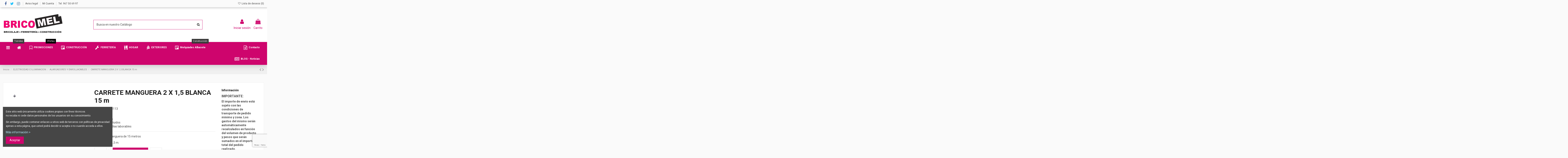

--- FILE ---
content_type: text/html; charset=utf-8
request_url: https://bricomel.com/alargadores-y-enrollacables/carrete-manguera-2-x-15-blanca-15-m-.html
body_size: 26776
content:
<!doctype html>
<html lang="es">

<head>
    
        
  <meta charset="utf-8">


  <meta http-equiv="x-ua-compatible" content="ie=edge">



  


  
  



  <title>CARRETE MANGUERA  2 X 1,5 BLANCA 15 m</title>
  
    
  
  
    
  
  <meta name="description" content="Carrete de manguera de 15 metros
Medidas: 2 x 1,5 m.">
  <meta name="keywords" content="">
    
      <link rel="canonical" href="https://bricomel.com/alargadores-y-enrollacables/carrete-manguera-2-x-15-blanca-15-m-.html">
    

  
      

  
    <script type="application/ld+json">
  {
    "@context": "https://schema.org",
    "@id": "#store-organization",
    "@type": "Organization",
    "name" : "MELQUIADES ALBACETE, SL",
    "url" : "https://bricomel.com/",
  
      "logo": {
        "@type": "ImageObject",
        "url":"https://bricomel.com/img/bricomel-logo-1592767529.jpg"
      }
      }
</script>

<script type="application/ld+json">
  {
    "@context": "https://schema.org",
    "@type": "WebPage",
    "isPartOf": {
      "@type": "WebSite",
      "url":  "https://bricomel.com/",
      "name": "MELQUIADES ALBACETE, SL"
    },
    "name": "CARRETE MANGUERA  2 X 1,5 BLANCA 15 m",
    "url":  "https://bricomel.com/alargadores-y-enrollacables/carrete-manguera-2-x-15-blanca-15-m-.html"
  }
</script>


  <script type="application/ld+json">
    {
      "@context": "https://schema.org",
      "@type": "BreadcrumbList",
      "itemListElement": [
                  {
            "@type": "ListItem",
            "position": 1,
            "name": "Inicio",
            "item": "https://bricomel.com/"
          },              {
            "@type": "ListItem",
            "position": 2,
            "name": "ELECTRICIDAD E ILUMINACION",
            "item": "https://bricomel.com/electricidad/"
          },              {
            "@type": "ListItem",
            "position": 3,
            "name": "ALARGADORES Y ENROLLACABLES",
            "item": "https://bricomel.com/electricidad/alargadores-y-enrollacables/"
          },              {
            "@type": "ListItem",
            "position": 4,
            "name": "CARRETE MANGUERA  2 X 1,5 BLANCA 15 m",
            "item": "https://bricomel.com/alargadores-y-enrollacables/carrete-manguera-2-x-15-blanca-15-m-.html"
          }          ]
    }
  </script>


  

  
        <script type="application/ld+json">
  {
    "@context": "https://schema.org/",
    "@type": "Product",
    "@id": "#product-snippet-id",
    "name": "CARRETE MANGUERA  2 X 1,5 BLANCA 15 m",
    "description": "Carrete de manguera de 15 metros Medidas: 2 x 1,5 m.",
    "category": "ALARGADORES Y ENROLLACABLES",
    "image" :"https://bricomel.com/892-home_default/carrete-manguera-2-x-15-blanca-15-m-.jpg",    "sku": "28113",
    "mpn": "28113"
        ,
    "brand": {
      "@type": "Brand",
      "name": "MELQUIADES ALBACETE, SL"
    }
            ,
    "weight": {
        "@context": "https://schema.org",
        "@type": "QuantitativeValue",
        "value": "0.200000",
        "unitCode": "kg"
    }
        ,
    "offers": {
      "@type": "Offer",
      "priceCurrency": "EUR",
      "name": "CARRETE MANGUERA  2 X 1,5 BLANCA 15 m",
      "price": "13.99",
      "url": "https://bricomel.com/alargadores-y-enrollacables/carrete-manguera-2-x-15-blanca-15-m-.html",
      "priceValidUntil": "2026-02-09",
              "image": ["https://bricomel.com/892-thickbox_default/carrete-manguera-2-x-15-blanca-15-m-.jpg"],
            "sku": "28113",
      "mpn": "28113",
                    "availability": "https://schema.org/PreOrder",
      "seller": {
        "@type": "Organization",
        "name": "MELQUIADES ALBACETE, SL"
      }
    }
      }
</script>


  
    
  



    <meta property="og:type" content="product">
    <meta property="og:url" content="https://bricomel.com/alargadores-y-enrollacables/carrete-manguera-2-x-15-blanca-15-m-.html">
    <meta property="og:title" content="CARRETE MANGUERA  2 X 1,5 BLANCA 15 m">
    <meta property="og:site_name" content="MELQUIADES ALBACETE, SL">
    <meta property="og:description" content="Carrete de manguera de 15 metros
Medidas: 2 x 1,5 m.">
            <meta property="og:image" content="https://bricomel.com/892-thickbox_default/carrete-manguera-2-x-15-blanca-15-m-.jpg">
        <meta property="og:image:width" content="1100">
        <meta property="og:image:height" content="1422">
    




      <meta name="viewport" content="width=device-width, initial-scale=1">
  




  <link rel="icon" type="image/vnd.microsoft.icon" href="https://bricomel.com/img/favicon.ico?1679568558">
  <link rel="shortcut icon" type="image/x-icon" href="https://bricomel.com/img/favicon.ico?1679568558">
    




    <link rel="stylesheet" href="https://bricomel.com/themes/warehouse/assets/cache/theme-127481334.css" type="text/css" media="all">




<link rel="preload" as="font"
      href="/themes/warehouse/assets/css/font-awesome/fonts/fontawesome-webfont.woff?v=4.7.0"
      type="font/woff" crossorigin="anonymous">
<link rel="preload" as="font"
      href="/themes/warehouse/assets/css/font-awesome/fonts/fontawesome-webfont.woff2?v=4.7.0"
      type="font/woff2" crossorigin="anonymous">


<link  rel="preload stylesheet"  as="style" href="/themes/warehouse/assets/css/font-awesome/css/font-awesome-preload.css"
       type="text/css" crossorigin="anonymous">





  

  <script>
        var elementorFrontendConfig = {"isEditMode":"","stretchedSectionContainer":"","instagramToken":"","is_rtl":false,"ajax_csfr_token_url":"https:\/\/bricomel.com\/module\/iqitelementor\/Actions?process=handleCsfrToken&ajax=1"};
        var iqitTheme = {"rm_sticky":"0","rm_breakpoint":0,"op_preloader":"pre","cart_style":"floating","cart_confirmation":"open","h_layout":"2","f_fixed":"1","f_layout":"2","h_absolute":"0","h_sticky":"header","hw_width":"inherit","mm_content":"desktop","hm_submenu_width":"default","h_search_type":"full","pl_lazyload":true,"pl_infinity":false,"pl_rollover":true,"pl_crsl_autoplay":false,"pl_slider_ld":6,"pl_slider_d":4,"pl_slider_t":3,"pl_slider_p":2,"pp_thumbs":"leftd","pp_zoom":"modalzoom","pp_image_layout":"carousel","pp_tabs":"tabh","pl_grid_qty":true};
        var iqitcountdown_days = "d.";
        var iqitextendedproduct = {"speed":"70","hook":"modal"};
        var iqitfdc_from = 500;
        var iqitmegamenu = {"sticky":"false","containerSelector":"#wrapper > .container"};
        var iqitreviews = [];
        var iqitwishlist = {"nbProducts":0};
        var prestashop = {"cart":{"products":[],"totals":{"total":{"type":"total","label":"Total","amount":0,"value":"0,00\u00a0\u20ac"},"total_including_tax":{"type":"total","label":"Total (impuestos incl.)","amount":0,"value":"0,00\u00a0\u20ac"},"total_excluding_tax":{"type":"total","label":"Total (impuestos excl.)","amount":0,"value":"0,00\u00a0\u20ac"}},"subtotals":{"products":{"type":"products","label":"Subtotal","amount":0,"value":"0,00\u00a0\u20ac"},"discounts":null,"shipping":{"type":"shipping","label":"Transporte","amount":0,"value":""},"tax":null},"products_count":0,"summary_string":"0 art\u00edculos","vouchers":{"allowed":0,"added":[]},"discounts":[],"minimalPurchase":0,"minimalPurchaseRequired":""},"currency":{"id":1,"name":"Euro","iso_code":"EUR","iso_code_num":"978","sign":"\u20ac"},"customer":{"lastname":null,"firstname":null,"email":null,"birthday":null,"newsletter":null,"newsletter_date_add":null,"optin":null,"website":null,"company":null,"siret":null,"ape":null,"is_logged":false,"gender":{"type":null,"name":null},"addresses":[]},"language":{"name":"Espa\u00f1ol (Spanish)","iso_code":"es","locale":"es-ES","language_code":"es","is_rtl":"0","date_format_lite":"d\/m\/Y","date_format_full":"d\/m\/Y H:i:s","id":1},"page":{"title":"","canonical":"https:\/\/bricomel.com\/alargadores-y-enrollacables\/carrete-manguera-2-x-15-blanca-15-m-.html","meta":{"title":"CARRETE MANGUERA  2 X 1,5 BLANCA 15 m","description":"Carrete de manguera de 15 metros\nMedidas: 2 x 1,5 m.","keywords":"","robots":"index"},"page_name":"product","body_classes":{"lang-es":true,"lang-rtl":false,"country-ES":true,"currency-EUR":true,"layout-full-width":true,"page-product":true,"tax-display-enabled":true,"product-id-752":true,"product-CARRETE MANGUERA  2 X 1,5 BLANCA 15 m":true,"product-id-category-129":true,"product-id-manufacturer-0":true,"product-id-supplier-0":true,"product-available-for-order":true},"admin_notifications":[]},"shop":{"name":"MELQUIADES ALBACETE, SL","logo":"https:\/\/bricomel.com\/img\/bricomel-logo-1592767529.jpg","stores_icon":"https:\/\/bricomel.com\/img\/logo_stores.png","favicon":"https:\/\/bricomel.com\/img\/favicon.ico"},"urls":{"base_url":"https:\/\/bricomel.com\/","current_url":"https:\/\/bricomel.com\/alargadores-y-enrollacables\/carrete-manguera-2-x-15-blanca-15-m-.html","shop_domain_url":"https:\/\/bricomel.com","img_ps_url":"https:\/\/bricomel.com\/img\/","img_cat_url":"https:\/\/bricomel.com\/img\/c\/","img_lang_url":"https:\/\/bricomel.com\/img\/l\/","img_prod_url":"https:\/\/bricomel.com\/img\/p\/","img_manu_url":"https:\/\/bricomel.com\/img\/m\/","img_sup_url":"https:\/\/bricomel.com\/img\/su\/","img_ship_url":"https:\/\/bricomel.com\/img\/s\/","img_store_url":"https:\/\/bricomel.com\/img\/st\/","img_col_url":"https:\/\/bricomel.com\/img\/co\/","img_url":"https:\/\/bricomel.com\/themes\/warehouse\/assets\/img\/","css_url":"https:\/\/bricomel.com\/themes\/warehouse\/assets\/css\/","js_url":"https:\/\/bricomel.com\/themes\/warehouse\/assets\/js\/","pic_url":"https:\/\/bricomel.com\/upload\/","pages":{"address":"https:\/\/bricomel.com\/direccion","addresses":"https:\/\/bricomel.com\/direcciones","authentication":"https:\/\/bricomel.com\/autenticacion","cart":"https:\/\/bricomel.com\/carro-de-la-compra","category":"https:\/\/bricomel.com\/index.php?controller=category","cms":"https:\/\/bricomel.com\/index.php?controller=cms","contact":"https:\/\/bricomel.com\/contactenos","discount":"https:\/\/bricomel.com\/descuento","guest_tracking":"https:\/\/bricomel.com\/estado-pedido","history":"https:\/\/bricomel.com\/historial-de-pedidos","identity":"https:\/\/bricomel.com\/identidad","index":"https:\/\/bricomel.com\/","my_account":"https:\/\/bricomel.com\/mi-cuenta","order_confirmation":"https:\/\/bricomel.com\/confirmacion-pedido","order_detail":"https:\/\/bricomel.com\/index.php?controller=order-detail","order_follow":"https:\/\/bricomel.com\/devolucion-de-productos","order":"https:\/\/bricomel.com\/carrito","order_return":"https:\/\/bricomel.com\/index.php?controller=order-return","order_slip":"https:\/\/bricomel.com\/vales","pagenotfound":"https:\/\/bricomel.com\/pagina-no-encuentra","password":"https:\/\/bricomel.com\/contrasena-olvidado","pdf_invoice":"https:\/\/bricomel.com\/index.php?controller=pdf-invoice","pdf_order_return":"https:\/\/bricomel.com\/index.php?controller=pdf-order-return","pdf_order_slip":"https:\/\/bricomel.com\/index.php?controller=pdf-order-slip","prices_drop":"https:\/\/bricomel.com\/promocion","product":"https:\/\/bricomel.com\/index.php?controller=product","search":"https:\/\/bricomel.com\/buscar","sitemap":"https:\/\/bricomel.com\/mapa-del-sitio","stores":"https:\/\/bricomel.com\/tiendas","supplier":"https:\/\/bricomel.com\/proveedores","register":"https:\/\/bricomel.com\/autenticacion?create_account=1","order_login":"https:\/\/bricomel.com\/carrito?login=1"},"alternative_langs":[],"theme_assets":"\/themes\/warehouse\/assets\/","actions":{"logout":"https:\/\/bricomel.com\/?mylogout="},"no_picture_image":{"bySize":{"small_default":{"url":"https:\/\/bricomel.com\/img\/p\/es-default-small_default.jpg","width":98,"height":127},"cart_default":{"url":"https:\/\/bricomel.com\/img\/p\/es-default-cart_default.jpg","width":125,"height":162},"home_default":{"url":"https:\/\/bricomel.com\/img\/p\/es-default-home_default.jpg","width":236,"height":305},"large_default":{"url":"https:\/\/bricomel.com\/img\/p\/es-default-large_default.jpg","width":381,"height":492},"medium_default":{"url":"https:\/\/bricomel.com\/img\/p\/es-default-medium_default.jpg","width":452,"height":584},"thickbox_default":{"url":"https:\/\/bricomel.com\/img\/p\/es-default-thickbox_default.jpg","width":1100,"height":1422}},"small":{"url":"https:\/\/bricomel.com\/img\/p\/es-default-small_default.jpg","width":98,"height":127},"medium":{"url":"https:\/\/bricomel.com\/img\/p\/es-default-large_default.jpg","width":381,"height":492},"large":{"url":"https:\/\/bricomel.com\/img\/p\/es-default-thickbox_default.jpg","width":1100,"height":1422},"legend":""}},"configuration":{"display_taxes_label":true,"display_prices_tax_incl":true,"is_catalog":false,"show_prices":true,"opt_in":{"partner":true},"quantity_discount":{"type":"price","label":"Precio unitario"},"voucher_enabled":0,"return_enabled":0},"field_required":[],"breadcrumb":{"links":[{"title":"Inicio","url":"https:\/\/bricomel.com\/"},{"title":"ELECTRICIDAD E ILUMINACION","url":"https:\/\/bricomel.com\/electricidad\/"},{"title":"ALARGADORES Y ENROLLACABLES","url":"https:\/\/bricomel.com\/electricidad\/alargadores-y-enrollacables\/"},{"title":"CARRETE MANGUERA  2 X 1,5 BLANCA 15 m","url":"https:\/\/bricomel.com\/alargadores-y-enrollacables\/carrete-manguera-2-x-15-blanca-15-m-.html"}],"count":4},"link":{"protocol_link":"https:\/\/","protocol_content":"https:\/\/"},"time":1769298342,"static_token":"05864923e60876366bf9705fadb6a824","token":"2686dc01fd2cf164a86a6daebab46364","debug":false};
        var psemailsubscription_subscription = "https:\/\/bricomel.com\/module\/ps_emailsubscription\/subscription";
        var psr_icon_color = "#F19D76";
      </script>



  


    
            <meta property="product:pretax_price:amount" content="11.561983">
        <meta property="product:pretax_price:currency" content="EUR">
        <meta property="product:price:amount" content="13.99">
        <meta property="product:price:currency" content="EUR">
                <meta property="product:weight:value" content="0.200000">
        <meta property="product:weight:units" content="kg">
    
    

    </head>

    <body id="product" class="lang-es country-es currency-eur layout-full-width page-product tax-display-enabled product-id-752 product-carrete-manguera-2-x-1-5-blanca-15-m product-id-category-129 product-id-manufacturer-0 product-id-supplier-0 product-available-for-order body-desktop-header-style-w-2       customer-not-logged">


    




    


<main id="main-page-content" style="opacity: 0;" >
    
            

    <header id="header" class="desktop-header-style-w-2">
        
            
  <div class="header-banner">
    
  </div>




            <nav class="header-nav">
        <div class="container">
    
        <div class="row justify-content-between">
            <div class="col col-auto col-md left-nav">
                 <div class="d-inline-block"> 

<ul class="social-links _topbar" itemscope itemtype="https://schema.org/Organization" itemid="#store-organization">
    <li class="facebook"><a itemprop="sameAs" href="facebook url" target="_blank" rel="noreferrer noopener"><i class="fa fa-facebook fa-fw" aria-hidden="true"></i></a></li>  <li class="twitter"><a itemprop="sameAs" href="twitter url" target="_blank" rel="noreferrer noopener"><i class="fa fa-twitter fa-fw" aria-hidden="true"></i></a></li>  <li class="instagram"><a itemprop="sameAs" href="instagram url" target="_blank" rel="noreferrer noopener"><i class="fa fa-instagram fa-fw" aria-hidden="true"></i></a></li>          </ul>

 </div>                             <div class="block-iqitlinksmanager block-iqitlinksmanager-2 block-links-inline d-inline-block">
            <ul>
                                                            <li>
                            <a
                                    href="https://bricomel.com/content/aviso-legal.html"
                                    title="Aviso legal"                                                                >
                                Aviso legal
                            </a>
                        </li>
                                                                                <li>
                            <a
                                    href="https://bricomel.com/mi-cuenta"
                                    title=""                                                                >
                                Mi Cuenta
                            </a>
                        </li>
                                                                                <li>
                            <a
                                    href="tel:967506997"
                                                                                                    >
                                Tel. 967 50 69 97
                            </a>
                        </li>
                                                </ul>
        </div>
    
            </div>
            <div class="col col-auto center-nav text-center">
                
             </div>
            <div class="col col-auto col-md right-nav text-right">
                <div class="d-inline-block">
    <a href="//bricomel.com/module/iqitwishlist/view">
        <i class="fa fa-heart-o fa-fw" aria-hidden="true"></i> Lista de deseos (<span
                id="iqitwishlist-nb"></span>)
    </a>
</div>

             </div>
        </div>

                        </div>
            </nav>
        



<div id="desktop-header" class="desktop-header-style-2">
    
            
<div class="header-top">
    <div id="desktop-header-container" class="container">
        <div class="row align-items-center">
                            <div class="col col-auto col-header-left">
                    <div id="desktop_logo">
                        
  <a href="https://bricomel.com/">
    <img class="logo img-fluid"
         src="https://bricomel.com/img/bricomel-logo-1592767529.jpg"
                  alt="MELQUIADES ALBACETE, SL"
         width="290"
         height="106"
    >
  </a>

                    </div>
                    
                </div>
                <div class="col col-header-center">
                                        <!-- Block search module TOP -->

<!-- Block search module TOP -->
<div id="search_widget" class="search-widget" data-search-controller-url="https://bricomel.com/module/iqitsearch/searchiqit">
    <form method="get" action="https://bricomel.com/module/iqitsearch/searchiqit">
        <div class="input-group">
            <input type="text" name="s" value="" data-all-text="Mostrar todos los resultados"
                   data-blog-text="Blog post"
                   data-product-text="Product"
                   data-brands-text="Marca"
                   autocomplete="off" autocorrect="off" autocapitalize="off" spellcheck="false"
                   placeholder="Busca en nuestro Catálogo" class="form-control form-search-control" />
            <button type="submit" class="search-btn">
                <i class="fa fa-search"></i>
            </button>
        </div>
    </form>
</div>
<!-- /Block search module TOP -->

<!-- /Block search module TOP -->


                    
                </div>
                        <div class="col col-auto col-header-right">
                <div class="row no-gutters justify-content-end">

                    
                                            <div id="header-user-btn" class="col col-auto header-btn-w header-user-btn-w">
            <a href="https://bricomel.com/mi-cuenta"
           title="Acceda a su cuenta de cliente"
           rel="nofollow" class="header-btn header-user-btn">
            <i class="fa fa-user fa-fw icon" aria-hidden="true"></i>
            <span class="title">Iniciar sesión</span>
        </a>
    </div>









                                        

                    

                                            
                                                    <div id="ps-shoppingcart-wrapper" class="col col-auto">
    <div id="ps-shoppingcart"
         class="header-btn-w header-cart-btn-w ps-shoppingcart dropdown">
         <div id="blockcart" class="blockcart cart-preview"
         data-refresh-url="//bricomel.com/module/ps_shoppingcart/ajax">
        <a id="cart-toogle" class="cart-toogle header-btn header-cart-btn" data-toggle="dropdown" data-display="static">
            <i class="fa fa-shopping-bag fa-fw icon" aria-hidden="true"><span class="cart-products-count-btn  d-none">0</span></i>
            <span class="info-wrapper">
            <span class="title">Carrito</span>
            <span class="cart-toggle-details">
            <span class="text-faded cart-separator"> / </span>
                            Empty
                        </span>
            </span>
        </a>
        <div id="_desktop_blockcart-content" class="dropdown-menu-custom dropdown-menu">
    <div id="blockcart-content" class="blockcart-content" >
        <div class="cart-title">
            <span class="modal-title">Your cart</span>
            <button type="button" id="js-cart-close" class="close">
                <span>×</span>
            </button>
            <hr>
        </div>
                    <span class="no-items">No hay más artículos en su carrito</span>
            </div>
</div> </div>




    </div>
</div>
                                                
                                    </div>
                
            </div>
            <div class="col-12">
                <div class="row">
                    
                </div>
            </div>
        </div>
    </div>
</div>
<div class="container iqit-megamenu-container"><div id="iqitmegamenu-wrapper" class="iqitmegamenu-wrapper iqitmegamenu-all">
	<div class="container container-iqitmegamenu">
		<div id="iqitmegamenu-horizontal" class="iqitmegamenu  clearfix" role="navigation">

			
				<div class="cbp-vertical-on-top">
					
<nav id="cbp-hrmenu1" class="cbp-hrmenu  iqitmegamenu-all cbp-vertical ">
	<div class="cbp-vertical-title"><i class="fa fa-bars cbp-iconbars"></i> <span class="cbp-vertical-title-text">Productos</span></div>
					<ul id="cbp-hrmenu1-ul">
												<li id="cbp-hrmenu-tab-3" class="cbp-hrmenu-tab cbp-hrmenu-tab-3 ">
	<a href="https://bricomel.com/jardineria-y-riego/" onclick="" >								 <i class="fa fa fa-pagelines cbp-mainlink-icon"></i>																<span>Jardinería y Riego</span>														</a>
													</li>
												<li id="cbp-hrmenu-tab-4" class="cbp-hrmenu-tab cbp-hrmenu-tab-4 ">
	<a href="https://bricomel.com/cemento-de-calidad/" onclick="" >								 <i class="fa fa fa-codepen cbp-mainlink-icon"></i>																<span>Material para reformas</span>														</a>
													</li>
												<li id="cbp-hrmenu-tab-5" class="cbp-hrmenu-tab cbp-hrmenu-tab-5 ">
	<a href="https://bricomel.com/distribuidores-dewalt/" onclick="" >								 <i class="fa fa fa-codiepie cbp-mainlink-icon"></i>																<span>Corte y perforación</span>														</a>
													</li>
												<li id="cbp-hrmenu-tab-6" class="cbp-hrmenu-tab cbp-hrmenu-tab-6 ">
	<a href="https://bricomel.com/ropa-laboral/" onclick="" >								 <i class="fa fa fa-get-pocket cbp-mainlink-icon"></i>																<span>Protección Laboral</span>														</a>
													</li>
												<li id="cbp-hrmenu-tab-7" class="cbp-hrmenu-tab cbp-hrmenu-tab-7 ">
	<a href="https://bricomel.com/vestuario-y-calzado-laboral/" onclick="" >								 <i class="fa fa fa-male cbp-mainlink-icon"></i>																<span>Vestuario y Calzado Laboral</span>														</a>
													</li>
												<li id="cbp-hrmenu-tab-8" class="cbp-hrmenu-tab cbp-hrmenu-tab-8 ">
	<a href="https://bricomel.com/pintura-para-madera-metal-plastica/" onclick="" >								 <i class="fa fa fa-paint-brush cbp-mainlink-icon"></i>																<span>Pinturas</span>														</a>
													</li>
												<li id="cbp-hrmenu-tab-9" class="cbp-hrmenu-tab cbp-hrmenu-tab-9 ">
	<a href="https://bricomel.com/cesped-artificial-barato/" onclick="" >								 <i class="fa fa fa-delicious cbp-mainlink-icon"></i>																<span>Decoración exterior</span>														</a>
													</li>
												<li id="cbp-hrmenu-tab-10" class="cbp-hrmenu-tab cbp-hrmenu-tab-10 ">
	<a href="https://bricomel.com/estufas-de-pellet-baratas/" onclick="" >								 <i class="fa fa fa-fire cbp-mainlink-icon"></i>																<span>Fuego</span>														</a>
													</li>
												<li id="cbp-hrmenu-tab-11" class="cbp-hrmenu-tab cbp-hrmenu-tab-11 ">
	<a href="https://bricomel.com/herramientas-industria/" onclick="" >								 <i class="fa fa fa-gavel cbp-mainlink-icon"></i>																<span>Herramienta manual</span>														</a>
													</li>
												<li id="cbp-hrmenu-tab-12" class="cbp-hrmenu-tab cbp-hrmenu-tab-12 ">
	<a href="https://bricomel.com/metros-stanley/" onclick="" >								 <i class="fa fa fa-sort-numeric-desc cbp-mainlink-icon"></i>																<span>Medición y nivelación</span>														</a>
													</li>
												<li id="cbp-hrmenu-tab-13" class="cbp-hrmenu-tab cbp-hrmenu-tab-13 ">
	<a href="https://bricomel.com/tela-asfaltica-bricomel/" onclick="" >								 <i class="fa fa fa-eraser cbp-mainlink-icon"></i>																<span>Impermeabilización</span>														</a>
													</li>
												<li id="cbp-hrmenu-tab-14" class="cbp-hrmenu-tab cbp-hrmenu-tab-14 ">
	<a href="https://bricomel.com/ceys-fischer-sika-soudal/" onclick="" >								 <i class="fa fa fa-dot-circle-o cbp-mainlink-icon"></i>																<span>Sellados y fijación</span>														</a>
													</li>
												<li id="cbp-hrmenu-tab-15" class="cbp-hrmenu-tab cbp-hrmenu-tab-15 ">
	<a href="https://bricomel.com/decoracion-para-el-hogar/" onclick="" >								 <i class="fa fa fa-cutlery cbp-mainlink-icon"></i>																<span>Hogar y menaje</span>														</a>
													</li>
												<li id="cbp-hrmenu-tab-16" class="cbp-hrmenu-tab cbp-hrmenu-tab-16 ">
	<a href="https://bricomel.com/herramienta-electrica-y-combustion/" onclick="" >								 <i class="fa fa fa-flash cbp-mainlink-icon"></i>																<span>Herramienta eléctrica</span>														</a>
													</li>
												<li id="cbp-hrmenu-tab-17" class="cbp-hrmenu-tab cbp-hrmenu-tab-17 ">
	<a href="https://bricomel.com/electricidad/" onclick="" >								 <i class="fa fa fa-plug cbp-mainlink-icon"></i>																<span>Electricidad e iluminación</span>														</a>
													</li>
												<li id="cbp-hrmenu-tab-18" class="cbp-hrmenu-tab cbp-hrmenu-tab-18 ">
	<a href="https://bricomel.com/butano/" onclick="" >								 <i class="fa fa fa-s15 cbp-mainlink-icon"></i>																<span>Fontanería</span>														</a>
													</li>
												<li id="cbp-hrmenu-tab-19" class="cbp-hrmenu-tab cbp-hrmenu-tab-19 ">
	<a href="https://bricomel.com/cable-de-acero-y-alambre/" onclick="" >								 <i class="fa fa fa-stumbleupon cbp-mainlink-icon"></i>																<span>Cable de acero y alambre</span>														</a>
													</li>
											</ul>
				</nav>

				</div>
						
			<nav id="cbp-hrmenu" class="cbp-hrmenu cbp-horizontal cbp-hrsub-narrow">
				<ul>
											<li id="cbp-hrmenu-tab-1"
							class="cbp-hrmenu-tab cbp-hrmenu-tab-1 cbp-onlyicon ">
							<a href="https://bricomel.com/tiendas" class="nav-link" 
										>
										

										<span class="cbp-tab-title"> <i
												class="icon fa fa-home cbp-mainlink-icon"></i>
											</span>
										<span
												class="label cbp-legend cbp-legend-main"> Tiendas
										</span>									</a>
																</li>
												<li id="cbp-hrmenu-tab-2"
							class="cbp-hrmenu-tab cbp-hrmenu-tab-2 ">
							<a href="https://bricomel.com/promocion" class="nav-link" 
										>
										

										<span class="cbp-tab-title"> <i
												class="icon fa fa-bookmark-o cbp-mainlink-icon"></i>
											PROMOCIONES</span>
										<span
												class="label cbp-legend cbp-legend-main"> Ofertas
										</span>									</a>
																</li>
												<li id="cbp-hrmenu-tab-20"
							class="cbp-hrmenu-tab cbp-hrmenu-tab-20  cbp-has-submeu">
							<a role="button" class="cbp-empty-mlink nav-link">
									

										<span class="cbp-tab-title"> <i
												class="icon fa fa-trello cbp-mainlink-icon"></i>
											CONSTRUCCIÓN											<i class="fa fa-angle-down cbp-submenu-aindicator"></i></span>
																			</a>
																			<div class="cbp-hrsub col-11">
											<div class="cbp-hrsub-inner">
												<div class="container iqitmegamenu-submenu-container">
													
																																													




<div class="row menu_row menu-element  first_rows menu-element-id-1">
                

                                                




    <div class="col-3 cbp-menu-column cbp-menu-element menu-element-id-3 ">
        <div class="cbp-menu-column-inner">
                        
                
                
                                            <a href="https://bricomel.com/66-cortador-rubi">                        <img src="/img/cms/herrameintas-albañileria-840665.jpg" loading="lazy" class="img-fluid cbp-banner-image"
                                                               width="840" height="665"  />
                        </a>                    
                
            

            
            </div>    </div>
                                    




    <div class="col-9 cbp-menu-column cbp-menu-element menu-element-id-2 ">
        <div class="cbp-menu-column-inner">
                        
                
                
                    
                                                    <div class="row cbp-categories-row">
                                                                                                            <div class="col-15">
                                            <div class="cbp-category-link-w"><a href="https://bricomel.com/cemento-de-calidad/"
                                                                                class="cbp-column-title nav-link cbp-category-title">MATERIAL PARA REFORMAS</a>
                                                                                                                                                    
    <ul class="cbp-links cbp-category-tree"><li ><div class="cbp-category-link-w"><a href="https://bricomel.com/cemento-de-calidad/cemento-barato-beyem/">CEMENTOS, YESOS Y MORTEROS</a></div></li><li ><div class="cbp-category-link-w"><a href="https://bricomel.com/cemento-de-calidad/revestimientos-de-piedra-artificial-verniprens/">REVESTIMIENTOS DE PIEDRA ARTIFICIAL</a></div></li><li ><div class="cbp-category-link-w"><a href="https://bricomel.com/cemento-de-calidad/cementos-yesos-y-morteros/">CEMENTOS YESOS Y MORTEROS</a></div></li><li ><div class="cbp-category-link-w"><a href="https://bricomel.com/cemento-de-calidad/ladrillos-ceramicos/">LADRILLOS CERAMICOS</a></div></li><li ><div class="cbp-category-link-w"><a href="https://bricomel.com/cemento-de-calidad/azulejos-y-pavimentos-gress/">AZULEJOS Y PAVIMENTOS</a></div></li><li ><div class="cbp-category-link-w"><a href="https://bricomel.com/cemento-de-calidad/bloques-de-caravista/">BLOQUES, REMATES Y CUBREMUROS</a></div></li><li ><div class="cbp-category-link-w"><a href="https://bricomel.com/cemento-de-calidad/puertas/">PUERTAS</a></div></li><li ><div class="cbp-category-link-w"><a href="https://bricomel.com/cemento-de-calidad/fibra-de-vidrio-isover/">FIBRA DE VIDRIO ISOVER</a></div></li><li ><div class="cbp-category-link-w"><a href="https://bricomel.com/cemento-de-calidad/aislamientos/">AISLAMIENTOS</a></div></li></ul>

                                                                                            </div>
                                        </div>
                                                                                                                                                <div class="col-15">
                                            <div class="cbp-category-link-w"><a href="https://bricomel.com/distribuidores-dewalt/"
                                                                                class="cbp-column-title nav-link cbp-category-title">CORTE Y PERFORACIÓN</a>
                                                                                                                                                    
    <ul class="cbp-links cbp-category-tree"><li ><div class="cbp-category-link-w"><a href="https://bricomel.com/distribuidores-dewalt/brocas-y-perforacion/">BROCAS</a></div></li><li ><div class="cbp-category-link-w"><a href="https://bricomel.com/distribuidores-dewalt/discos-diamante/">DISCOS DIAMANTE</a></div></li><li ><div class="cbp-category-link-w"><a href="https://bricomel.com/distribuidores-dewalt/discos-abrasivos/">DISCOS ABRASIVOS</a></div></li><li ><div class="cbp-category-link-w"><a href="https://bricomel.com/distribuidores-dewalt/discos-para-madera/">DISCOS PARA MADERA</a></div></li><li ><div class="cbp-category-link-w"><a href="https://bricomel.com/distribuidores-dewalt/coronas-perforadoras/">CORONAS PERFORADORAS</a></div></li><li ><div class="cbp-category-link-w"><a href="https://bricomel.com/distribuidores-dewalt/punteros-y-cinceles/">PUNTEROS Y CINCELES</a></div></li></ul>

                                                                                            </div>
                                        </div>
                                                                                                                                                <div class="col-15">
                                            <div class="cbp-category-link-w"><a href="https://bricomel.com/ropa-laboral/"
                                                                                class="cbp-column-title nav-link cbp-category-title">PROTECCIÓN LABORAL</a>
                                                                                                                                                    
    <ul class="cbp-links cbp-category-tree"><li ><div class="cbp-category-link-w"><a href="https://bricomel.com/ropa-laboral/cascos-para-obra/">CASCOS</a></div></li><li ><div class="cbp-category-link-w"><a href="https://bricomel.com/ropa-laboral/guantes-de-trabajo/">GUANTES</a></div></li><li ><div class="cbp-category-link-w"><a href="https://bricomel.com/ropa-laboral/ventral-mahuel-climax/">DISPOSITIVOS ANTICAIDAS</a></div></li><li ><div class="cbp-category-link-w"><a href="https://bricomel.com/ropa-laboral/elementos-de-circulacion/">SEÑALIZACION</a></div></li><li ><div class="cbp-category-link-w"><a href="https://bricomel.com/ropa-laboral/proteccion-visual/">PROTECCION VISUAL</a></div></li><li ><div class="cbp-category-link-w"><a href="https://bricomel.com/ropa-laboral/cascos-protectores-oidos/">PROTECCION AUDITIVA</a></div></li></ul>

                                                                                            </div>
                                        </div>
                                                                                                                                                <div class="col-15">
                                            <div class="cbp-category-link-w"><a href="https://bricomel.com/metros-stanley/"
                                                                                class="cbp-column-title nav-link cbp-category-title">MEDICIÓN Y NIVELACIÓN</a>
                                                                                                                                                    
    <ul class="cbp-links cbp-category-tree"><li ><div class="cbp-category-link-w"><a href="https://bricomel.com/metros-stanley/distanciometros/">LASER</a></div></li><li ><div class="cbp-category-link-w"><a href="https://bricomel.com/metros-stanley/flexometros-stanley/">FLEXOMETROS</a></div></li><li ><div class="cbp-category-link-w"><a href="https://bricomel.com/metros-stanley/nivel-stanley/">NIVELES</a></div></li></ul>

                                                                                            </div>
                                        </div>
                                                                                                </div>
                                            
                
            

            
            </div>    </div>
                            
                </div>
																													
																									</div>
											</div>
										</div>
																</li>
												<li id="cbp-hrmenu-tab-21"
							class="cbp-hrmenu-tab cbp-hrmenu-tab-21  cbp-has-submeu">
							<a role="button" class="cbp-empty-mlink nav-link">
									

										<span class="cbp-tab-title"> <i
												class="icon fa fa-wrench cbp-mainlink-icon"></i>
											FERRETERÍA											<i class="fa fa-angle-down cbp-submenu-aindicator"></i></span>
																			</a>
																			<div class="cbp-hrsub col-10">
											<div class="cbp-hrsub-inner">
												<div class="container iqitmegamenu-submenu-container">
													
																																													




<div class="row menu_row menu-element  first_rows menu-element-id-1">
                

                                                




    <div class="col-4 cbp-menu-column cbp-menu-element menu-element-id-2 ">
        <div class="cbp-menu-column-inner">
                        
                
                
                                            <a href="https://bricomel.com/13-herramientas-industria">                        <img src="/img/cms/ferreteria-herramienta-manual-600400.jpg" loading="lazy" class="img-fluid cbp-banner-image"
                                                               width="600" height="400"  />
                        </a>                    
                
            

            
            </div>    </div>
                                    




    <div class="col-6 cbp-menu-column cbp-menu-element menu-element-id-3 ">
        <div class="cbp-menu-column-inner">
                        
                
                
                    
                                                    <div class="row cbp-categories-row">
                                                                                                            <div class="col-4">
                                            <div class="cbp-category-link-w"><a href="https://bricomel.com/herramientas-industria/"
                                                                                class="cbp-column-title nav-link cbp-category-title">HERRAMIENTA MANUAL</a>
                                                                                                                                                    
    <ul class="cbp-links cbp-category-tree"><li ><div class="cbp-category-link-w"><a href="https://bricomel.com/herramientas-industria/herramientas-industriales/">PARA INDUSTRIA</a></div></li><li  class="cbp-hrsub-haslevel2" ><div class="cbp-category-link-w"><a href="https://bricomel.com/herramientas-industria/cortador-rubi/">PARA CONSTRUCCION</a>
    <ul class="cbp-hrsub-level2"><li ><div class="cbp-category-link-w"><a href="https://bricomel.com/herramientas-industria/cortador-rubi/cortadoras-de-ceramica/">CORTADORAS DE CERAMICA</a></div></li></ul>
</div></li><li ><div class="cbp-category-link-w"><a href="https://bricomel.com/herramientas-industria/espantapajaros-para-el-campo/">PARA AGRICULTURA</a></div></li><li ><div class="cbp-category-link-w"><a href="https://bricomel.com/herramientas-industria/lijadoras-powerplus/">PARA MADERA</a></div></li></ul>

                                                                                            </div>
                                        </div>
                                                                                                                                                <div class="col-4">
                                            <div class="cbp-category-link-w"><a href="https://bricomel.com/ceys-fischer-sika-soudal/"
                                                                                class="cbp-column-title nav-link cbp-category-title">SELLADOS Y FIJACIÓN</a>
                                                                                                                                                    
    <ul class="cbp-links cbp-category-tree"><li ><div class="cbp-category-link-w"><a href="https://bricomel.com/ceys-fischer-sika-soudal/contactceys-silicona-translucida/">CEYS</a></div></li><li ><div class="cbp-category-link-w"><a href="https://bricomel.com/ceys-fischer-sika-soudal/limpiador-de-fachadas-sika/">SIKA</a></div></li><li ><div class="cbp-category-link-w"><a href="https://bricomel.com/ceys-fischer-sika-soudal/masilla-acrilica-soudal/">SOUDAL</a></div></li><li ><div class="cbp-category-link-w"><a href="https://bricomel.com/ceys-fischer-sika-soudal/desa/">DESA</a></div></li></ul>

                                                                                            </div>
                                        </div>
                                                                                                                                                <div class="col-4">
                                            <div class="cbp-category-link-w"><a href="https://bricomel.com/butano/"
                                                                                class="cbp-column-title nav-link cbp-category-title">FONTANERIA</a>
                                                                                                                                                    
    <ul class="cbp-links cbp-category-tree"><li ><div class="cbp-category-link-w"><a href="https://bricomel.com/butano/grifos-monomando/">GRIFERIAS</a></div></li><li ><div class="cbp-category-link-w"><a href="https://bricomel.com/butano/aparatos-sanitarios/">APARATOS SANITARIOS</a></div></li><li ><div class="cbp-category-link-w"><a href="https://bricomel.com/butano/termos-electricos/">TERMOS ELECTRICOS</a></div></li><li ><div class="cbp-category-link-w"><a href="https://bricomel.com/butano/reguladores-de-presion-butano/">ACCESORIOS BUTANO</a></div></li><li ><div class="cbp-category-link-w"><a href="https://bricomel.com/butano/rejillas/">REJILLAS</a></div></li><li ><div class="cbp-category-link-w"><a href="https://bricomel.com/butano/wc-turbo-wc-net-limpiatuberias/">LIMPIADORES</a></div></li></ul>

                                                                                            </div>
                                        </div>
                                                                                                                                                <div class="col-4">
                                            <div class="cbp-category-link-w"><a href="https://bricomel.com/cable-de-acero-y-alambre/"
                                                                                class="cbp-column-title nav-link cbp-category-title">CABLE DE ACERO Y ALAMBRE</a>
                                                                                                                                            </div>
                                        </div>
                                                                                                </div>
                                            
                
            

            
            </div>    </div>
                            
                </div>
																													
																									</div>
											</div>
										</div>
																</li>
												<li id="cbp-hrmenu-tab-23"
							class="cbp-hrmenu-tab cbp-hrmenu-tab-23  cbp-has-submeu">
							<a role="button" class="cbp-empty-mlink nav-link">
									

										<span class="cbp-tab-title"> <i
												class="icon fa fa-cutlery cbp-mainlink-icon"></i>
											HOGAR											<i class="fa fa-angle-down cbp-submenu-aindicator"></i></span>
																			</a>
																			<div class="cbp-hrsub col-12">
											<div class="cbp-hrsub-inner">
												<div class="container iqitmegamenu-submenu-container">
													
																																													




<div class="row menu_row menu-element  first_rows menu-element-id-1">
                

                                                




    <div class="col-7 cbp-menu-column cbp-menu-element menu-element-id-2 ">
        <div class="cbp-menu-column-inner">
                        
                
                
                    
                                                    <div class="row cbp-categories-row">
                                                                                                            <div class="col-3">
                                            <div class="cbp-category-link-w"><a href="https://bricomel.com/pintura-para-madera-metal-plastica/"
                                                                                class="cbp-column-title nav-link cbp-category-title">PINTURAS</a>
                                                                                                                                                    
    <ul class="cbp-links cbp-category-tree"><li ><div class="cbp-category-link-w"><a href="https://bricomel.com/pintura-para-madera-metal-plastica/pintura-para-madera/">PINTURA PARA MADERA</a></div></li><li ><div class="cbp-category-link-w"><a href="https://bricomel.com/pintura-para-madera-metal-plastica/pintura-para-metal/">PINTURA PARA METAL</a></div></li><li ><div class="cbp-category-link-w"><a href="https://bricomel.com/pintura-para-madera-metal-plastica/pintura-bruguer-cplores/">PINTURA PLASTICA</a></div></li><li ><div class="cbp-category-link-w"><a href="https://bricomel.com/pintura-para-madera-metal-plastica/alargador-rodillo-pintura/">RODILLOS, BROCHAS Y PINCELES</a></div></li></ul>

                                                                                            </div>
                                        </div>
                                                                                                                                                <div class="col-3">
                                            <div class="cbp-category-link-w"><a href="https://bricomel.com/estufas-de-pellet-baratas/"
                                                                                class="cbp-column-title nav-link cbp-category-title">FUEGO</a>
                                                                                                                                                    
    <ul class="cbp-links cbp-category-tree"><li ><div class="cbp-category-link-w"><a href="https://bricomel.com/estufas-de-pellet-baratas/chimeneas-brompi/">CHIMENEAS </a></div></li><li ><div class="cbp-category-link-w"><a href="https://bricomel.com/estufas-de-pellet-baratas/estufas-de-gas-y-electricas/">ESTUFAS DE GAS Y ELECTRICAS</a></div></li><li ><div class="cbp-category-link-w"><a href="https://bricomel.com/estufas-de-pellet-baratas/chimeneas-de-lena/">CASETTES E INSERTABLES</a></div></li><li ><div class="cbp-category-link-w"><a href="https://bricomel.com/estufas-de-pellet-baratas/horno-moruno/">HORNOS</a></div></li><li ><div class="cbp-category-link-w"><a href="https://bricomel.com/estufas-de-pellet-baratas/barbacoas-de-obra/">BARBACOAS</a></div></li><li ><div class="cbp-category-link-w"><a href="https://bricomel.com/estufas-de-pellet-baratas/tubos-chapa-galvanizada/">FUMISTERIA</a></div></li><li ><div class="cbp-category-link-w"><a href="https://bricomel.com/estufas-de-pellet-baratas/aspirador-de-cenizas/">ACCESORIOS</a></div></li><li ><div class="cbp-category-link-w"><a href="https://bricomel.com/estufas-de-pellet-baratas/estufas-de-pellet-cascara-y-hueso/">ESTUFAS DE PELLET, CASCARA Y HUESO</a></div></li><li ><div class="cbp-category-link-w"><a href="https://bricomel.com/estufas-de-pellet-baratas/estufas-de-lena/">ESTUFAS DE LEÑA</a></div></li></ul>

                                                                                            </div>
                                        </div>
                                                                                                                                                <div class="col-3">
                                            <div class="cbp-category-link-w"><a href="https://bricomel.com/decoracion-para-el-hogar/"
                                                                                class="cbp-column-title nav-link cbp-category-title">HOGAR Y MENAJE</a>
                                                                                                                                                    
    <ul class="cbp-links cbp-category-tree"><li ><div class="cbp-category-link-w"><a href="https://bricomel.com/decoracion-para-el-hogar/seguridad-/">SEGURIDAD </a></div></li><li ><div class="cbp-category-link-w"><a href="https://bricomel.com/decoracion-para-el-hogar/cocina/">COCINA</a></div></li><li ><div class="cbp-category-link-w"><a href="https://bricomel.com/decoracion-para-el-hogar/limpieza/">LIMPIEZA</a></div></li><li ><div class="cbp-category-link-w"><a href="https://bricomel.com/decoracion-para-el-hogar/ordenacion/">ORDENACION</a></div></li><li ><div class="cbp-category-link-w"><a href="https://bricomel.com/decoracion-para-el-hogar/jacuzzis-baratos/">BAÑO</a></div></li><li ><div class="cbp-category-link-w"><a href="https://bricomel.com/decoracion-para-el-hogar/decoracion-del-hogar/">DECORACION DEL HOGAR</a></div></li><li ><div class="cbp-category-link-w"><a href="https://bricomel.com/decoracion-para-el-hogar/escaleras-para-casa/">ESCALERAS</a></div></li><li ><div class="cbp-category-link-w"><a href="https://bricomel.com/decoracion-para-el-hogar/herrajes/">HERRAJES</a></div></li></ul>

                                                                                            </div>
                                        </div>
                                                                                                                                                <div class="col-3">
                                            <div class="cbp-category-link-w"><a href="https://bricomel.com/electricidad/"
                                                                                class="cbp-column-title nav-link cbp-category-title">ELECTRICIDAD E ILUMINACION</a>
                                                                                                                                                    
    <ul class="cbp-links cbp-category-tree"><li ><div class="cbp-category-link-w"><a href="https://bricomel.com/electricidad/tomas-de-corriente/">TOMAS DE CORRIENTE</a></div></li><li ><div class="cbp-category-link-w"><a href="https://bricomel.com/electricidad/alargadores-y-enrollacables/">ALARGADORES Y ENROLLACABLES</a></div></li><li ><div class="cbp-category-link-w"><a href="https://bricomel.com/electricidad/bombillas-infrarrojos/">BOMBILLAS INFRARROJOS</a></div></li><li ><div class="cbp-category-link-w"><a href="https://bricomel.com/electricidad/focos-halogenos/">FOCOS HALOGENOS</a></div></li><li ><div class="cbp-category-link-w"><a href="https://bricomel.com/electricidad/ventiladores-baratos/">APARATOS ELECTRICOS</a></div></li><li ><div class="cbp-category-link-w"><a href="https://bricomel.com/electricidad/faroles-para-parcela/">APLIQUES</a></div></li></ul>

                                                                                            </div>
                                        </div>
                                                                                                </div>
                                            
                
            

            
            </div>    </div>
                                    




    <div class="col-5 cbp-menu-column cbp-menu-element menu-element-id-3 ">
        <div class="cbp-menu-column-inner">
                        
                
                
                                            <a href="https://bricomel.com/17-decoracion-para-el-hogar">                        <img src="/img/cms/hogar-cocina-600437.jpg" loading="lazy" class="img-fluid cbp-banner-image"
                                                               width="600" height="437"  />
                        </a>                    
                
            

            
            </div>    </div>
                            
                </div>
																													
																									</div>
											</div>
										</div>
																</li>
												<li id="cbp-hrmenu-tab-24"
							class="cbp-hrmenu-tab cbp-hrmenu-tab-24  cbp-has-submeu">
							<a role="button" class="cbp-empty-mlink nav-link">
									

										<span class="cbp-tab-title"> <i
												class="icon fa fa-pagelines cbp-mainlink-icon"></i>
											EXTERIORES											<i class="fa fa-angle-down cbp-submenu-aindicator"></i></span>
																			</a>
																			<div class="cbp-hrsub col-9">
											<div class="cbp-hrsub-inner">
												<div class="container iqitmegamenu-submenu-container">
													
																																													




<div class="row menu_row menu-element  first_rows menu-element-id-1">
                

                                                




    <div class="col-4 cbp-menu-column cbp-menu-element menu-element-id-2 ">
        <div class="cbp-menu-column-inner">
                        
                
                
                                            <a href="https://bricomel.com/3-jardineria-y-riego">                        <img src="/img/cms/exterior-jardineria-600415.jpg" loading="lazy" class="img-fluid cbp-banner-image"
                                                               width="600" height="415"  />
                        </a>                    
                
            

            
            </div>    </div>
                                    




    <div class="col-5 cbp-menu-column cbp-menu-element menu-element-id-3 ">
        <div class="cbp-menu-column-inner">
                        
                
                
                    
                                                    <div class="row cbp-categories-row">
                                                                                                            <div class="col-6">
                                            <div class="cbp-category-link-w"><a href="https://bricomel.com/jardineria-y-riego/"
                                                                                class="cbp-column-title nav-link cbp-category-title">JARDINERÍA Y RIEGO</a>
                                                                                                                                                    
    <ul class="cbp-links cbp-category-tree"><li ><div class="cbp-category-link-w"><a href="https://bricomel.com/jardineria-y-riego/herramienta-jardineria/">HERRAMIENTA JARDINERIA</a></div></li><li ><div class="cbp-category-link-w"><a href="https://bricomel.com/jardineria-y-riego/maquinaria-para-jardin/">MAQUINARIA PARA JARDIN</a></div></li><li ><div class="cbp-category-link-w"><a href="https://bricomel.com/jardineria-y-riego/abonos-y-sustratos/">ABONOS Y SUSTRATOS</a></div></li><li ><div class="cbp-category-link-w"><a href="https://bricomel.com/jardineria-y-riego/mangueras-y-accesorios-de-riego/">MANGUERAS Y ACCESORIOS DE RIEGO</a></div></li><li ><div class="cbp-category-link-w"><a href="https://bricomel.com/jardineria-y-riego/insecticidas-raticidas-y-repelentes/">INSECTICIDAS, RATICIDAS Y REPELENTES</a></div></li><li ><div class="cbp-category-link-w"><a href="https://bricomel.com/jardineria-y-riego/pulverizadores/">PULVERIZADORES</a></div></li><li ><div class="cbp-category-link-w"><a href="https://bricomel.com/jardineria-y-riego/jardineras/">JARDINERAS</a></div></li></ul>

                                                                                            </div>
                                        </div>
                                                                                                                                                <div class="col-6">
                                            <div class="cbp-category-link-w"><a href="https://bricomel.com/cesped-artificial-barato/"
                                                                                class="cbp-column-title nav-link cbp-category-title">DECORACIÓN EXTERIOR</a>
                                                                                                                                                    
    <ul class="cbp-links cbp-category-tree"><li ><div class="cbp-category-link-w"><a href="https://bricomel.com/cesped-artificial-barato/toldos-baratos/">MALLAS Y TOLDOS</a></div></li><li ><div class="cbp-category-link-w"><a href="https://bricomel.com/cesped-artificial-barato/brezos-y-canizos/">BREZOS Y CAÑIZOS</a></div></li><li ><div class="cbp-category-link-w"><a href="https://bricomel.com/cesped-artificial-barato/buzones-seguros/">BUZONES</a></div></li><li ><div class="cbp-category-link-w"><a href="https://bricomel.com/cesped-artificial-barato/cesped-artificial/">CESPED ARTIFICIAL</a></div></li><li ><div class="cbp-category-link-w"><a href="https://bricomel.com/cesped-artificial-barato/animales-de-resina/">ANIMALES DE RESINA</a></div></li></ul>

                                                                                            </div>
                                        </div>
                                                                                                                                                <div class="col-6">
                                            <div class="cbp-category-link-w"><a href="https://bricomel.com/cable-de-acero-y-alambre/"
                                                                                class="cbp-column-title nav-link cbp-category-title">CABLE DE ACERO Y ALAMBRE</a>
                                                                                                                                            </div>
                                        </div>
                                                                                                </div>
                                            
                
            

            
            </div>    </div>
                            
                </div>
																													
																									</div>
											</div>
										</div>
																</li>
												<li id="cbp-hrmenu-tab-26"
							class="cbp-hrmenu-tab cbp-hrmenu-tab-26 ">
							<a href="https://melquiadesab.com/" class="nav-link" 
										target="_blank"
											rel="noopener noreferrer" >
										

										<span class="cbp-tab-title"> <i
												class="icon fa fa-trello cbp-mainlink-icon"></i>
											Melquiades Albacete</span>
										<span
												class="label cbp-legend cbp-legend-main"> Construcción
										</span>									</a>
																</li>
												<li id="cbp-hrmenu-tab-25"
							class="cbp-hrmenu-tab cbp-hrmenu-tab-25 pull-right cbp-pulled-right ">
							<a href="https://bricomel.com/contactenos" class="nav-link" 
										>
										

										<span class="cbp-tab-title"> <i
												class="icon fa fa-file-text-o cbp-mainlink-icon"></i>
											Contacto</span>
																			</a>
																</li>
												<li id="cbp-hrmenu-tab-22"
							class="cbp-hrmenu-tab cbp-hrmenu-tab-22 pull-right cbp-pulled-right ">
							<a href="https://bricomel.com/blog/noticias" class="nav-link" 
										>
										

										<span class="cbp-tab-title"> <i
												class="icon fa fa-newspaper-o cbp-mainlink-icon"></i>
											BLOG - Noticias</span>
																			</a>
																</li>
											</ul>
				</nav>
			</div>
		</div>
		<div id="sticky-cart-wrapper"></div>
	</div>

		<div id="_desktop_iqitmegamenu-mobile">
		<div id="iqitmegamenu-mobile"
			class="mobile-menu js-mobile-menu  h-100  d-flex flex-column">

			<div class="mm-panel__header  mobile-menu__header-wrapper px-2 py-2">
				<div class="mobile-menu__header js-mobile-menu__header">

					<button type="button" class="mobile-menu__back-btn js-mobile-menu__back-btn btn">
						<span aria-hidden="true" class="fa fa-angle-left  align-middle mr-4"></span>
						<span class="mobile-menu__title js-mobile-menu__title paragraph-p1 align-middle"></span>
					</button>
					
				</div>
				<button type="button" class="btn btn-icon mobile-menu__close js-mobile-menu__close" aria-label="Close"
					data-toggle="dropdown">
					<span aria-hidden="true" class="fa fa-times"></span>
				</button>
			</div>

			<div class="position-relative mobile-menu__content flex-grow-1 mx-c16 my-c24 ">
				<ul
					class="position-absolute h-100  w-100  m-0 mm-panel__scroller mobile-menu__scroller px-4 py-4">
					<li class="mobile-menu__above-content"></li>
						
		
																	<li
										class="d-flex align-items-center mobile-menu__tab mobile-menu__tab--id-1  js-mobile-menu__tab">
										<a class="flex-fill mobile-menu__link 
												
											 
																				" href="https://bricomel.com/tiendas"  >
											 
												<i class="icon fa fa-home mobile-menu__tab-icon"></i>
																						
											
											<span class="js-mobile-menu__tab-title">Home</span>

																							<span class="mobile-menu__legend mobile-menu__legend--id-1 ">
												 
												Tiendas
												</span>
																					</a>
										
										
																														</li>
																	<li
										class="d-flex align-items-center mobile-menu__tab mobile-menu__tab--id-2  js-mobile-menu__tab">
										<a class="flex-fill mobile-menu__link 
												
											 
																				" href="https://bricomel.com/promocion"  >
											 
												<i class="icon fa fa-bookmark-o mobile-menu__tab-icon"></i>
																						
											
											<span class="js-mobile-menu__tab-title">PROMOCIONES</span>

																							<span class="mobile-menu__legend mobile-menu__legend--id-2 ">
												 
												Ofertas
												</span>
																					</a>
										
										
																														</li>
																	<li
										class="d-flex align-items-center mobile-menu__tab mobile-menu__tab--id-20  mobile-menu__tab--has-submenu js-mobile-menu__tab--has-submenu js-mobile-menu__tab">
										<a class="flex-fill mobile-menu__link 
												
											js-mobile-menu__link--has-submenu 
																				"  >
											 
												<i class="icon fa fa-trello mobile-menu__tab-icon"></i>
																						
											
											<span class="js-mobile-menu__tab-title">CONSTRUCCIÓN</span>

																					</a>
																					<span class="mobile-menu__arrow js-mobile-menu__link--has-submenu">
												<i class="fa fa-angle-right expand-icon" aria-hidden="true"></i>
											</span>
										
										
																							<div class="mobile-menu__submenu mobile-menu__submenu--panel px-4 py-4 js-mobile-menu__submenu">
																											




    <div class="mobile-menu__row  mobile-menu__row--id-1">

            

                                    




        <div
            class="mobile-menu__column mobile-menu__column--id-3">
                
            
            
                                                            <a href="https://bricomel.com/66-cortador-rubi">                            <img src="/img/cms/herrameintas-albañileria-840665.jpg" loading="lazy" class="img-fluid mobile-menu__banner-image"
                                                                     width="840"                                      height="665"  
                                 />
                                                                </a>                                                            
        

        
                </div>                            




        <div
            class="mobile-menu__column mobile-menu__column--id-2">
                
            
            
                
                                                                                                        <div class="cbp-category-link-w mobile-menu__column-categories">
                                    <a href="https://bricomel.com/cemento-de-calidad/" class="mobile-menu__column-title">MATERIAL PARA REFORMAS</a>
                                                                                                                
    <ul class="mobile-menu__links-list mobile-menu__links-list--lvl-1 "><li class="mobile-menu__links-list-li" ><a href="https://bricomel.com/cemento-de-calidad/cemento-barato-beyem/" class="text-reset">CEMENTOS, YESOS Y MORTEROS</a></li><li class="mobile-menu__links-list-li" ><a href="https://bricomel.com/cemento-de-calidad/revestimientos-de-piedra-artificial-verniprens/" class="text-reset">REVESTIMIENTOS DE PIEDRA ARTIFICIAL</a></li><li class="mobile-menu__links-list-li" ><a href="https://bricomel.com/cemento-de-calidad/cementos-yesos-y-morteros/" class="text-reset">CEMENTOS YESOS Y MORTEROS</a></li><li class="mobile-menu__links-list-li" ><a href="https://bricomel.com/cemento-de-calidad/ladrillos-ceramicos/" class="text-reset">LADRILLOS CERAMICOS</a></li><li class="mobile-menu__links-list-li" ><a href="https://bricomel.com/cemento-de-calidad/azulejos-y-pavimentos-gress/" class="text-reset">AZULEJOS Y PAVIMENTOS</a></li><li class="mobile-menu__links-list-li" ><a href="https://bricomel.com/cemento-de-calidad/bloques-de-caravista/" class="text-reset">BLOQUES, REMATES Y CUBREMUROS</a></li><li class="mobile-menu__links-list-li" ><a href="https://bricomel.com/cemento-de-calidad/puertas/" class="text-reset">PUERTAS</a></li><li class="mobile-menu__links-list-li" ><a href="https://bricomel.com/cemento-de-calidad/fibra-de-vidrio-isover/" class="text-reset">FIBRA DE VIDRIO ISOVER</a></li><li class="mobile-menu__links-list-li" ><a href="https://bricomel.com/cemento-de-calidad/aislamientos/" class="text-reset">AISLAMIENTOS</a></li></ul>

                                                                    </div>

                                                                                                                <div class="cbp-category-link-w mobile-menu__column-categories">
                                    <a href="https://bricomel.com/distribuidores-dewalt/" class="mobile-menu__column-title">CORTE Y PERFORACIÓN</a>
                                                                                                                
    <ul class="mobile-menu__links-list mobile-menu__links-list--lvl-1 "><li class="mobile-menu__links-list-li" ><a href="https://bricomel.com/distribuidores-dewalt/brocas-y-perforacion/" class="text-reset">BROCAS</a></li><li class="mobile-menu__links-list-li" ><a href="https://bricomel.com/distribuidores-dewalt/discos-diamante/" class="text-reset">DISCOS DIAMANTE</a></li><li class="mobile-menu__links-list-li" ><a href="https://bricomel.com/distribuidores-dewalt/discos-abrasivos/" class="text-reset">DISCOS ABRASIVOS</a></li><li class="mobile-menu__links-list-li" ><a href="https://bricomel.com/distribuidores-dewalt/discos-para-madera/" class="text-reset">DISCOS PARA MADERA</a></li><li class="mobile-menu__links-list-li" ><a href="https://bricomel.com/distribuidores-dewalt/coronas-perforadoras/" class="text-reset">CORONAS PERFORADORAS</a></li><li class="mobile-menu__links-list-li" ><a href="https://bricomel.com/distribuidores-dewalt/punteros-y-cinceles/" class="text-reset">PUNTEROS Y CINCELES</a></li></ul>

                                                                    </div>

                                                                                                                <div class="cbp-category-link-w mobile-menu__column-categories">
                                    <a href="https://bricomel.com/ropa-laboral/" class="mobile-menu__column-title">PROTECCIÓN LABORAL</a>
                                                                                                                
    <ul class="mobile-menu__links-list mobile-menu__links-list--lvl-1 "><li class="mobile-menu__links-list-li" ><a href="https://bricomel.com/ropa-laboral/cascos-para-obra/" class="text-reset">CASCOS</a></li><li class="mobile-menu__links-list-li" ><a href="https://bricomel.com/ropa-laboral/guantes-de-trabajo/" class="text-reset">GUANTES</a></li><li class="mobile-menu__links-list-li" ><a href="https://bricomel.com/ropa-laboral/ventral-mahuel-climax/" class="text-reset">DISPOSITIVOS ANTICAIDAS</a></li><li class="mobile-menu__links-list-li" ><a href="https://bricomel.com/ropa-laboral/elementos-de-circulacion/" class="text-reset">SEÑALIZACION</a></li><li class="mobile-menu__links-list-li" ><a href="https://bricomel.com/ropa-laboral/proteccion-visual/" class="text-reset">PROTECCION VISUAL</a></li><li class="mobile-menu__links-list-li" ><a href="https://bricomel.com/ropa-laboral/cascos-protectores-oidos/" class="text-reset">PROTECCION AUDITIVA</a></li></ul>

                                                                    </div>

                                                                                                                <div class="cbp-category-link-w mobile-menu__column-categories">
                                    <a href="https://bricomel.com/metros-stanley/" class="mobile-menu__column-title">MEDICIÓN Y NIVELACIÓN</a>
                                                                                                                
    <ul class="mobile-menu__links-list mobile-menu__links-list--lvl-1 "><li class="mobile-menu__links-list-li" ><a href="https://bricomel.com/metros-stanley/distanciometros/" class="text-reset">LASER</a></li><li class="mobile-menu__links-list-li" ><a href="https://bricomel.com/metros-stanley/flexometros-stanley/" class="text-reset">FLEXOMETROS</a></li><li class="mobile-menu__links-list-li" ><a href="https://bricomel.com/metros-stanley/nivel-stanley/" class="text-reset">NIVELES</a></li></ul>

                                                                    </div>

                                                    
                                    
            
        

        
                </div>                    
        </div>																									</div>
																														</li>
																	<li
										class="d-flex align-items-center mobile-menu__tab mobile-menu__tab--id-21  mobile-menu__tab--has-submenu js-mobile-menu__tab--has-submenu js-mobile-menu__tab">
										<a class="flex-fill mobile-menu__link 
												
											js-mobile-menu__link--has-submenu 
																				"  >
											 
												<i class="icon fa fa-wrench mobile-menu__tab-icon"></i>
																						
											
											<span class="js-mobile-menu__tab-title">FERRETERÍA</span>

																					</a>
																					<span class="mobile-menu__arrow js-mobile-menu__link--has-submenu">
												<i class="fa fa-angle-right expand-icon" aria-hidden="true"></i>
											</span>
										
										
																							<div class="mobile-menu__submenu mobile-menu__submenu--panel px-4 py-4 js-mobile-menu__submenu">
																											




    <div class="mobile-menu__row  mobile-menu__row--id-1">

            

                                    




        <div
            class="mobile-menu__column mobile-menu__column--id-2">
                
            
            
                                                            <a href="https://bricomel.com/13-herramientas-industria">                            <img src="/img/cms/ferreteria-herramienta-manual-600400.jpg" loading="lazy" class="img-fluid mobile-menu__banner-image"
                                                                     width="600"                                      height="400"  
                                 />
                                                                </a>                                                            
        

        
                </div>                            




        <div
            class="mobile-menu__column mobile-menu__column--id-3">
                
            
            
                
                                                                                                        <div class="cbp-category-link-w mobile-menu__column-categories">
                                    <a href="https://bricomel.com/herramientas-industria/" class="mobile-menu__column-title">HERRAMIENTA MANUAL</a>
                                                                                                                
    <ul class="mobile-menu__links-list mobile-menu__links-list--lvl-1 "><li class="mobile-menu__links-list-li" ><a href="https://bricomel.com/herramientas-industria/herramientas-industriales/" class="text-reset">PARA INDUSTRIA</a></li><li class="mobile-menu__links-list-li" ><a href="https://bricomel.com/herramientas-industria/cortador-rubi/" class="text-reset">PARA CONSTRUCCION</a><span class="cursor-pointer ml-3 p-0 mobile-menu__subcat-expander js-mobile-menu__subcat-expander"><i class="fa fa-angle-down mobile-menu__subcat-expander-icon-down"></i><i class="fa fa-angle-up mobile-menu__subcat-expander-icon-up"></i></span>
    <ul class="mobile-menu__links-list mobile-menu__links-list--lvl-hidden mobile-menu__links-list--lvl-2"><li class="mobile-menu__links-list-li" ><a href="https://bricomel.com/herramientas-industria/cortador-rubi/cortadoras-de-ceramica/" class="text-reset">CORTADORAS DE CERAMICA</a></li></ul>
</li><li class="mobile-menu__links-list-li" ><a href="https://bricomel.com/herramientas-industria/espantapajaros-para-el-campo/" class="text-reset">PARA AGRICULTURA</a></li><li class="mobile-menu__links-list-li" ><a href="https://bricomel.com/herramientas-industria/lijadoras-powerplus/" class="text-reset">PARA MADERA</a></li></ul>

                                                                    </div>

                                                                                                                <div class="cbp-category-link-w mobile-menu__column-categories">
                                    <a href="https://bricomel.com/ceys-fischer-sika-soudal/" class="mobile-menu__column-title">SELLADOS Y FIJACIÓN</a>
                                                                                                                
    <ul class="mobile-menu__links-list mobile-menu__links-list--lvl-1 "><li class="mobile-menu__links-list-li" ><a href="https://bricomel.com/ceys-fischer-sika-soudal/contactceys-silicona-translucida/" class="text-reset">CEYS</a></li><li class="mobile-menu__links-list-li" ><a href="https://bricomel.com/ceys-fischer-sika-soudal/limpiador-de-fachadas-sika/" class="text-reset">SIKA</a></li><li class="mobile-menu__links-list-li" ><a href="https://bricomel.com/ceys-fischer-sika-soudal/masilla-acrilica-soudal/" class="text-reset">SOUDAL</a></li><li class="mobile-menu__links-list-li" ><a href="https://bricomel.com/ceys-fischer-sika-soudal/desa/" class="text-reset">DESA</a></li></ul>

                                                                    </div>

                                                                                                                <div class="cbp-category-link-w mobile-menu__column-categories">
                                    <a href="https://bricomel.com/butano/" class="mobile-menu__column-title">FONTANERIA</a>
                                                                                                                
    <ul class="mobile-menu__links-list mobile-menu__links-list--lvl-1 "><li class="mobile-menu__links-list-li" ><a href="https://bricomel.com/butano/grifos-monomando/" class="text-reset">GRIFERIAS</a></li><li class="mobile-menu__links-list-li" ><a href="https://bricomel.com/butano/aparatos-sanitarios/" class="text-reset">APARATOS SANITARIOS</a></li><li class="mobile-menu__links-list-li" ><a href="https://bricomel.com/butano/termos-electricos/" class="text-reset">TERMOS ELECTRICOS</a></li><li class="mobile-menu__links-list-li" ><a href="https://bricomel.com/butano/reguladores-de-presion-butano/" class="text-reset">ACCESORIOS BUTANO</a></li><li class="mobile-menu__links-list-li" ><a href="https://bricomel.com/butano/rejillas/" class="text-reset">REJILLAS</a></li><li class="mobile-menu__links-list-li" ><a href="https://bricomel.com/butano/wc-turbo-wc-net-limpiatuberias/" class="text-reset">LIMPIADORES</a></li></ul>

                                                                    </div>

                                                                                                                <div class="cbp-category-link-w mobile-menu__column-categories">
                                    <a href="https://bricomel.com/cable-de-acero-y-alambre/" class="mobile-menu__column-title">CABLE DE ACERO Y ALAMBRE</a>
                                                                                                        </div>

                                                    
                                    
            
        

        
                </div>                    
        </div>																									</div>
																														</li>
																	<li
										class="d-flex align-items-center mobile-menu__tab mobile-menu__tab--id-23  mobile-menu__tab--has-submenu js-mobile-menu__tab--has-submenu js-mobile-menu__tab">
										<a class="flex-fill mobile-menu__link 
												
											js-mobile-menu__link--has-submenu 
																				"  >
											 
												<i class="icon fa fa-cutlery mobile-menu__tab-icon"></i>
																						
											
											<span class="js-mobile-menu__tab-title">HOGAR</span>

																					</a>
																					<span class="mobile-menu__arrow js-mobile-menu__link--has-submenu">
												<i class="fa fa-angle-right expand-icon" aria-hidden="true"></i>
											</span>
										
										
																							<div class="mobile-menu__submenu mobile-menu__submenu--panel px-4 py-4 js-mobile-menu__submenu">
																											




    <div class="mobile-menu__row  mobile-menu__row--id-1">

            

                                    




        <div
            class="mobile-menu__column mobile-menu__column--id-2">
                
            
            
                
                                                                                                        <div class="cbp-category-link-w mobile-menu__column-categories">
                                    <a href="https://bricomel.com/pintura-para-madera-metal-plastica/" class="mobile-menu__column-title">PINTURAS</a>
                                                                                                                
    <ul class="mobile-menu__links-list mobile-menu__links-list--lvl-1 "><li class="mobile-menu__links-list-li" ><a href="https://bricomel.com/pintura-para-madera-metal-plastica/pintura-para-madera/" class="text-reset">PINTURA PARA MADERA</a></li><li class="mobile-menu__links-list-li" ><a href="https://bricomel.com/pintura-para-madera-metal-plastica/pintura-para-metal/" class="text-reset">PINTURA PARA METAL</a></li><li class="mobile-menu__links-list-li" ><a href="https://bricomel.com/pintura-para-madera-metal-plastica/pintura-bruguer-cplores/" class="text-reset">PINTURA PLASTICA</a></li><li class="mobile-menu__links-list-li" ><a href="https://bricomel.com/pintura-para-madera-metal-plastica/alargador-rodillo-pintura/" class="text-reset">RODILLOS, BROCHAS Y PINCELES</a></li></ul>

                                                                    </div>

                                                                                                                <div class="cbp-category-link-w mobile-menu__column-categories">
                                    <a href="https://bricomel.com/estufas-de-pellet-baratas/" class="mobile-menu__column-title">FUEGO</a>
                                                                                                                
    <ul class="mobile-menu__links-list mobile-menu__links-list--lvl-1 "><li class="mobile-menu__links-list-li" ><a href="https://bricomel.com/estufas-de-pellet-baratas/chimeneas-brompi/" class="text-reset">CHIMENEAS </a></li><li class="mobile-menu__links-list-li" ><a href="https://bricomel.com/estufas-de-pellet-baratas/estufas-de-gas-y-electricas/" class="text-reset">ESTUFAS DE GAS Y ELECTRICAS</a></li><li class="mobile-menu__links-list-li" ><a href="https://bricomel.com/estufas-de-pellet-baratas/chimeneas-de-lena/" class="text-reset">CASETTES E INSERTABLES</a></li><li class="mobile-menu__links-list-li" ><a href="https://bricomel.com/estufas-de-pellet-baratas/horno-moruno/" class="text-reset">HORNOS</a></li><li class="mobile-menu__links-list-li" ><a href="https://bricomel.com/estufas-de-pellet-baratas/barbacoas-de-obra/" class="text-reset">BARBACOAS</a></li><li class="mobile-menu__links-list-li" ><a href="https://bricomel.com/estufas-de-pellet-baratas/tubos-chapa-galvanizada/" class="text-reset">FUMISTERIA</a></li><li class="mobile-menu__links-list-li" ><a href="https://bricomel.com/estufas-de-pellet-baratas/aspirador-de-cenizas/" class="text-reset">ACCESORIOS</a></li><li class="mobile-menu__links-list-li" ><a href="https://bricomel.com/estufas-de-pellet-baratas/estufas-de-pellet-cascara-y-hueso/" class="text-reset">ESTUFAS DE PELLET, CASCARA Y HUESO</a></li><li class="mobile-menu__links-list-li" ><a href="https://bricomel.com/estufas-de-pellet-baratas/estufas-de-lena/" class="text-reset">ESTUFAS DE LEÑA</a></li></ul>

                                                                    </div>

                                                                                                                <div class="cbp-category-link-w mobile-menu__column-categories">
                                    <a href="https://bricomel.com/decoracion-para-el-hogar/" class="mobile-menu__column-title">HOGAR Y MENAJE</a>
                                                                                                                
    <ul class="mobile-menu__links-list mobile-menu__links-list--lvl-1 "><li class="mobile-menu__links-list-li" ><a href="https://bricomel.com/decoracion-para-el-hogar/seguridad-/" class="text-reset">SEGURIDAD </a></li><li class="mobile-menu__links-list-li" ><a href="https://bricomel.com/decoracion-para-el-hogar/cocina/" class="text-reset">COCINA</a></li><li class="mobile-menu__links-list-li" ><a href="https://bricomel.com/decoracion-para-el-hogar/limpieza/" class="text-reset">LIMPIEZA</a></li><li class="mobile-menu__links-list-li" ><a href="https://bricomel.com/decoracion-para-el-hogar/ordenacion/" class="text-reset">ORDENACION</a></li><li class="mobile-menu__links-list-li" ><a href="https://bricomel.com/decoracion-para-el-hogar/jacuzzis-baratos/" class="text-reset">BAÑO</a></li><li class="mobile-menu__links-list-li" ><a href="https://bricomel.com/decoracion-para-el-hogar/decoracion-del-hogar/" class="text-reset">DECORACION DEL HOGAR</a></li><li class="mobile-menu__links-list-li" ><a href="https://bricomel.com/decoracion-para-el-hogar/escaleras-para-casa/" class="text-reset">ESCALERAS</a></li><li class="mobile-menu__links-list-li" ><a href="https://bricomel.com/decoracion-para-el-hogar/herrajes/" class="text-reset">HERRAJES</a></li></ul>

                                                                    </div>

                                                                                                                <div class="cbp-category-link-w mobile-menu__column-categories">
                                    <a href="https://bricomel.com/electricidad/" class="mobile-menu__column-title">ELECTRICIDAD E ILUMINACION</a>
                                                                                                                
    <ul class="mobile-menu__links-list mobile-menu__links-list--lvl-1 "><li class="mobile-menu__links-list-li" ><a href="https://bricomel.com/electricidad/tomas-de-corriente/" class="text-reset">TOMAS DE CORRIENTE</a></li><li class="mobile-menu__links-list-li" ><a href="https://bricomel.com/electricidad/alargadores-y-enrollacables/" class="text-reset">ALARGADORES Y ENROLLACABLES</a></li><li class="mobile-menu__links-list-li" ><a href="https://bricomel.com/electricidad/bombillas-infrarrojos/" class="text-reset">BOMBILLAS INFRARROJOS</a></li><li class="mobile-menu__links-list-li" ><a href="https://bricomel.com/electricidad/focos-halogenos/" class="text-reset">FOCOS HALOGENOS</a></li><li class="mobile-menu__links-list-li" ><a href="https://bricomel.com/electricidad/ventiladores-baratos/" class="text-reset">APARATOS ELECTRICOS</a></li><li class="mobile-menu__links-list-li" ><a href="https://bricomel.com/electricidad/faroles-para-parcela/" class="text-reset">APLIQUES</a></li></ul>

                                                                    </div>

                                                    
                                    
            
        

        
                </div>                            




        <div
            class="mobile-menu__column mobile-menu__column--id-3">
                
            
            
                                                            <a href="https://bricomel.com/17-decoracion-para-el-hogar">                            <img src="/img/cms/hogar-cocina-600437.jpg" loading="lazy" class="img-fluid mobile-menu__banner-image"
                                                                     width="600"                                      height="437"  
                                 />
                                                                </a>                                                            
        

        
                </div>                    
        </div>																									</div>
																														</li>
																	<li
										class="d-flex align-items-center mobile-menu__tab mobile-menu__tab--id-24  mobile-menu__tab--has-submenu js-mobile-menu__tab--has-submenu js-mobile-menu__tab">
										<a class="flex-fill mobile-menu__link 
												
											js-mobile-menu__link--has-submenu 
																				"  >
											 
												<i class="icon fa fa-pagelines mobile-menu__tab-icon"></i>
																						
											
											<span class="js-mobile-menu__tab-title">EXTERIORES</span>

																					</a>
																					<span class="mobile-menu__arrow js-mobile-menu__link--has-submenu">
												<i class="fa fa-angle-right expand-icon" aria-hidden="true"></i>
											</span>
										
										
																							<div class="mobile-menu__submenu mobile-menu__submenu--panel px-4 py-4 js-mobile-menu__submenu">
																											




    <div class="mobile-menu__row  mobile-menu__row--id-1">

            

                                    




        <div
            class="mobile-menu__column mobile-menu__column--id-2">
                
            
            
                                                            <a href="https://bricomel.com/3-jardineria-y-riego">                            <img src="/img/cms/exterior-jardineria-600415.jpg" loading="lazy" class="img-fluid mobile-menu__banner-image"
                                                                     width="600"                                      height="415"  
                                 />
                                                                </a>                                                            
        

        
                </div>                            




        <div
            class="mobile-menu__column mobile-menu__column--id-3">
                
            
            
                
                                                                                                        <div class="cbp-category-link-w mobile-menu__column-categories">
                                    <a href="https://bricomel.com/jardineria-y-riego/" class="mobile-menu__column-title">JARDINERÍA Y RIEGO</a>
                                                                                                                
    <ul class="mobile-menu__links-list mobile-menu__links-list--lvl-1 "><li class="mobile-menu__links-list-li" ><a href="https://bricomel.com/jardineria-y-riego/herramienta-jardineria/" class="text-reset">HERRAMIENTA JARDINERIA</a></li><li class="mobile-menu__links-list-li" ><a href="https://bricomel.com/jardineria-y-riego/maquinaria-para-jardin/" class="text-reset">MAQUINARIA PARA JARDIN</a></li><li class="mobile-menu__links-list-li" ><a href="https://bricomel.com/jardineria-y-riego/abonos-y-sustratos/" class="text-reset">ABONOS Y SUSTRATOS</a></li><li class="mobile-menu__links-list-li" ><a href="https://bricomel.com/jardineria-y-riego/mangueras-y-accesorios-de-riego/" class="text-reset">MANGUERAS Y ACCESORIOS DE RIEGO</a></li><li class="mobile-menu__links-list-li" ><a href="https://bricomel.com/jardineria-y-riego/insecticidas-raticidas-y-repelentes/" class="text-reset">INSECTICIDAS, RATICIDAS Y REPELENTES</a></li><li class="mobile-menu__links-list-li" ><a href="https://bricomel.com/jardineria-y-riego/pulverizadores/" class="text-reset">PULVERIZADORES</a></li><li class="mobile-menu__links-list-li" ><a href="https://bricomel.com/jardineria-y-riego/jardineras/" class="text-reset">JARDINERAS</a></li></ul>

                                                                    </div>

                                                                                                                <div class="cbp-category-link-w mobile-menu__column-categories">
                                    <a href="https://bricomel.com/cesped-artificial-barato/" class="mobile-menu__column-title">DECORACIÓN EXTERIOR</a>
                                                                                                                
    <ul class="mobile-menu__links-list mobile-menu__links-list--lvl-1 "><li class="mobile-menu__links-list-li" ><a href="https://bricomel.com/cesped-artificial-barato/toldos-baratos/" class="text-reset">MALLAS Y TOLDOS</a></li><li class="mobile-menu__links-list-li" ><a href="https://bricomel.com/cesped-artificial-barato/brezos-y-canizos/" class="text-reset">BREZOS Y CAÑIZOS</a></li><li class="mobile-menu__links-list-li" ><a href="https://bricomel.com/cesped-artificial-barato/buzones-seguros/" class="text-reset">BUZONES</a></li><li class="mobile-menu__links-list-li" ><a href="https://bricomel.com/cesped-artificial-barato/cesped-artificial/" class="text-reset">CESPED ARTIFICIAL</a></li><li class="mobile-menu__links-list-li" ><a href="https://bricomel.com/cesped-artificial-barato/animales-de-resina/" class="text-reset">ANIMALES DE RESINA</a></li></ul>

                                                                    </div>

                                                                                                                <div class="cbp-category-link-w mobile-menu__column-categories">
                                    <a href="https://bricomel.com/cable-de-acero-y-alambre/" class="mobile-menu__column-title">CABLE DE ACERO Y ALAMBRE</a>
                                                                                                        </div>

                                                    
                                    
            
        

        
                </div>                    
        </div>																									</div>
																														</li>
																	<li
										class="d-flex align-items-center mobile-menu__tab mobile-menu__tab--id-26  js-mobile-menu__tab">
										<a class="flex-fill mobile-menu__link 
												
											 
																				" href="https://melquiadesab.com/"  target="_blank" rel="noopener noreferrer" >
											 
												<i class="icon fa fa-trello mobile-menu__tab-icon"></i>
																						
											
											<span class="js-mobile-menu__tab-title">Melquiades Albacete</span>

																							<span class="mobile-menu__legend mobile-menu__legend--id-26 ">
												 
												Construcción
												</span>
																					</a>
										
										
																														</li>
																	<li
										class="d-flex align-items-center mobile-menu__tab mobile-menu__tab--id-25  js-mobile-menu__tab">
										<a class="flex-fill mobile-menu__link 
												
											 
																				" href="https://bricomel.com/contactenos"  >
											 
												<i class="icon fa fa-file-text-o mobile-menu__tab-icon"></i>
																						
											
											<span class="js-mobile-menu__tab-title">Contacto</span>

																					</a>
										
										
																														</li>
																	<li
										class="d-flex align-items-center mobile-menu__tab mobile-menu__tab--id-22  js-mobile-menu__tab">
										<a class="flex-fill mobile-menu__link 
												
											 
																				" href="https://bricomel.com/blog/noticias"  >
											 
												<i class="icon fa fa-newspaper-o mobile-menu__tab-icon"></i>
																						
											
											<span class="js-mobile-menu__tab-title">BLOG - Noticias</span>

																					</a>
										
										
																														</li>
																		<li class="mobile-menu__below-content"> </li>
				</ul>
			</div>

			<div class="js-top-menu-bottom mobile-menu__footer justify-content-between px-4 py-4">
				

			<div class="d-flex align-items-start mobile-menu__language-currency js-mobile-menu__language-currency">

			
									


<div class="mobile-menu__language-selector d-inline-block mr-4">
    Español
    <div class="mobile-menu__language-currency-dropdown">
        <ul>
                                             </ul>
    </div>
</div>							

			
									

<div class="mobile-menu__currency-selector d-inline-block">
    EUR     €    <div class="mobile-menu__language-currency-dropdown">
        <ul>
                                                </ul>
    </div>
</div>							

			</div>


			<div class="mobile-menu__user">
			<a href="https://bricomel.com/mi-cuenta" class="text-reset"><i class="fa fa-user" aria-hidden="true"></i>
				
									Iniciar sesión
								
			</a>
			</div>


			</div>
		</div>
	</div></div>


    </div>



    <div id="mobile-header" class="mobile-header-style-3">
                    <div class="container">
    <div class="mobile-main-bar">
        <div class="col-mobile-logo text-center">
            
  <a href="https://bricomel.com/">
    <img class="logo img-fluid"
         src="https://bricomel.com/img/bricomel-logo-1592767529.jpg"
                  alt="MELQUIADES ALBACETE, SL"
         width="290"
         height="106"
    >
  </a>

        </div>
    </div>
</div>
<div id="mobile-header-sticky">
    <div class="mobile-buttons-bar">
        <div class="container">
            <div class="row no-gutters align-items-center row-mobile-buttons">
                <div class="col  col-mobile-btn col-mobile-btn-menu text-center col-mobile-menu-push js-col-mobile-menu-push">
                    <a class="m-nav-btn js-m-nav-btn-menu"  data-toggle="dropdown" data-display="static"><i class="fa fa-bars" aria-hidden="true"></i>
                        <span>Menu</span></a>
                    <div id="mobile_menu_click_overlay"></div>
                    <div id="_mobile_iqitmegamenu-mobile" class="text-left dropdown-menu-custom dropdown-menu"></div>
                </div>
                <div id="mobile-btn-search" class="col col-mobile-btn col-mobile-btn-search text-center">
                    <a class="m-nav-btn" data-toggle="dropdown" data-display="static"><i class="fa fa-search" aria-hidden="true"></i>
                        <span>Buscar</span></a>
                    <div id="search-widget-mobile" class="dropdown-content dropdown-menu dropdown-mobile search-widget">
                        
                                                    
<!-- Block search module TOP -->
<form method="get" action="https://bricomel.com/module/iqitsearch/searchiqit">
    <div class="input-group">
        <input type="text" name="s" value=""
               placeholder="Buscar"
               data-all-text="Show all results"
               data-blog-text="Blog post"
               data-product-text="Product"
               data-brands-text="Marca"
               autocomplete="off" autocorrect="off" autocapitalize="off" spellcheck="false"
               class="form-control form-search-control">
        <button type="submit" class="search-btn">
            <i class="fa fa-search"></i>
        </button>
    </div>
</form>
<!-- /Block search module TOP -->

                                                
                    </div>


                </div>
                <div class="col col-mobile-btn col-mobile-btn-account text-center">
                    <a href="https://bricomel.com/mi-cuenta" class="m-nav-btn"><i class="fa fa-user" aria-hidden="true"></i>
                        <span>     
                                                            Iniciar sesión
                                                        </span></a>
                </div>

                

                                <div class="col col-mobile-btn col-mobile-btn-cart ps-shoppingcart text-center dropdown">
                   <div id="mobile-cart-wrapper">
                    <a id="mobile-cart-toogle" class="m-nav-btn" data-display="static" data-toggle="dropdown"><i class="fa fa-shopping-bag mobile-bag-icon" aria-hidden="true"><span id="mobile-cart-products-count" class="cart-products-count cart-products-count-btn">
                                
                                                                    0
                                                                
                            </span></i>
                        <span>Carrito</span></a>
                    <div id="_mobile_blockcart-content" class="dropdown-menu-custom dropdown-menu"></div>
                   </div>
                </div>
                            </div>
        </div>
    </div>
</div>            </div>



        
    </header>
    

    <section id="wrapper">
        
        

<nav data-depth="4" class="breadcrumb">
            <div class="container">
                <div class="row align-items-center">
                <div class="col">
                    <ol>
                        
                            


                                 
                                                                            <li>
                                            <a href="https://bricomel.com/"><span>Inicio</span></a>
                                        </li>
                                                                    

                            


                                 
                                                                            <li>
                                            <a href="https://bricomel.com/electricidad/"><span>ELECTRICIDAD E ILUMINACION</span></a>
                                        </li>
                                                                    

                            


                                 
                                                                            <li>
                                            <a href="https://bricomel.com/electricidad/alargadores-y-enrollacables/"><span>ALARGADORES Y ENROLLACABLES</span></a>
                                        </li>
                                                                    

                            


                                 
                                                                            <li>
                                            <span>CARRETE MANGUERA  2 X 1,5 BLANCA 15 m</span>
                                        </li>
                                                                    

                                                    
                    </ol>
                </div>
                <div class="col col-auto"> <div id="iqitproductsnav">
            <a href="https://bricomel.com/alargadores-y-enrollacables/extensible-5-m-tayg-3-x-1-.html" title="Previous product">
           <i class="fa fa-angle-left" aria-hidden="true"></i>        </a>
                <a href="https://bricomel.com/alargadores-y-enrollacables/prolongador-extensible-25-m-tayg-3-x-15-.html" title="Next product">
             <i class="fa fa-angle-right" aria-hidden="true"></i>        </a>
    </div>


</div>
            </div>
                    </div>
        </nav>


        <div id="inner-wrapper" class="container">
            
            
                
   <aside id="notifications">
        
        
        
      
  </aside>
              

            

                
    <div id="content-wrapper" class="js-content-wrapper">
        
        
    <section id="main">
        <div id="product-preloader"><i class="fa fa-circle-o-notch fa-spin"></i></div>
        <div id="main-product-wrapper" class="product-container js-product-container">
        <meta content="https://bricomel.com/alargadores-y-enrollacables/carrete-manguera-2-x-15-blanca-15-m-.html">


        <div class="row product-info-row">
            <div class="col-md-4 col-product-image">
                
                        

                            
                                    <div class="images-container js-images-container images-container-left images-container-d-leftd ">
                    <div class="row no-gutters">
                <div class="col-2 col-left-product-thumbs">

        <div class="js-qv-mask mask">
        <div id="product-images-thumbs" class="product-images js-qv-product-images swiper-container swiper-cls-fix desktop-swiper-cls-fix-5 swiper-cls-row-fix-1 tablet-swiper-cls-fix-5 mobile-swiper-cls-fix-5 ">
            <div class="swiper-wrapper">
            
                           <div class="swiper-slide"> <div class="thumb-container js-thumb-container">
                    <img
                            class="thumb js-thumb  selected js-thumb-selected  img-fluid swiper-lazy"
                            data-image-medium-src="https://bricomel.com/892-medium_default/carrete-manguera-2-x-15-blanca-15-m-.jpg"
                            data-image-large-src="https://bricomel.com/892-thickbox_default/carrete-manguera-2-x-15-blanca-15-m-.jpg"
                            src="data:image/svg+xml,%3Csvg xmlns='http://www.w3.org/2000/svg' viewBox='0 0 452 584'%3E%3C/svg%3E"
                            data-src="https://bricomel.com/892-medium_default/carrete-manguera-2-x-15-blanca-15-m-.jpg"
                                                            alt="CARRETE MANGUERA  2 X 1,5 BLANCA 15 m"
                                                        title=""
                            width="452"
                            height="584"
                    >
                </div> </div>
                        
            </div>
            <div class="swiper-button-prev swiper-button-inner-prev swiper-button-arrow"></div>
            <div class="swiper-button-next swiper-button-inner-next swiper-button-arrow"></div>
        </div>
    </div>
    
</div>                <div class="col-10 col-left-product-cover">
    <div class="product-cover">

        

    <ul class="product-flags js-product-flags">
            </ul>

        <div id="product-images-large" class="product-images-large swiper-container">
            <div class="swiper-wrapper">
            
                                                            <div class="product-lmage-large swiper-slide  js-thumb-selected">
                            <div class="easyzoom easyzoom-product">
                                <a href="https://bricomel.com/892-thickbox_default/carrete-manguera-2-x-15-blanca-15-m-.jpg" class="js-easyzoom-trigger" rel="nofollow"></a>
                            </div>
                            <a class="expander" data-toggle="modal" data-target="#product-modal"><span><i class="fa fa-expand" aria-hidden="true"></i></span></a>                            <img
                                    data-src="https://bricomel.com/892-large_default/carrete-manguera-2-x-15-blanca-15-m-.jpg"
                                    data-image-large-src="https://bricomel.com/892-thickbox_default/carrete-manguera-2-x-15-blanca-15-m-.jpg"
                                    alt="CARRETE MANGUERA  2 X 1,5 BLANCA 15 m"
                                    content="https://bricomel.com/892-large_default/carrete-manguera-2-x-15-blanca-15-m-.jpg"
                                    width="381"
                                    height="492"
                                    src="data:image/svg+xml,%3Csvg xmlns='http://www.w3.org/2000/svg' viewBox='0 0 381 492'%3E%3C/svg%3E"
                                    class="img-fluid swiper-lazy"
                            >
                        </div>
                                                    
            </div>
            <div class="swiper-button-prev swiper-button-inner-prev swiper-button-arrow"></div>
            <div class="swiper-button-next swiper-button-inner-next swiper-button-arrow"></div>
        </div>
    </div>


</div>
            </div>
            </div>




                            

                            
                                <div class="after-cover-tumbnails text-center">    









</div>
                            

                            
                                <div class="after-cover-tumbnails2 mt-4"></div>
                            
                        
                
            </div>

            <div class="col-md-6 col-product-info">
                <div id="col-product-info">
                
                    <div class="product_header_container clearfix">

                        
                                                    

                        
                        <h1 class="h1 page-title"><span>CARRETE MANGUERA  2 X 1,5 BLANCA 15 m</span></h1>
                    
                        
                                                                                

                        
                            



                        

                                                    
                                


    <div class="product-prices js-product-prices">

        
                                        <div class="product-reference">
                    <label class="label">Referencia </label>
                    <span>28113</span>
                </div>
                                


        
                    
                            
        

        
            <div class="">

                <div>
                    <span class="current-price"><span class="product-price current-price-value" content="13.99">
                                                                                      13,99 €
                                                    </span></span>
                                    </div>

                
                                            <p class="product-unit-price text-muted">(0,93 € por metro)</p>
                                    
            </div>
        

        
                    

        
                    

        
                    

        

            <div class="tax-shipping-delivery-label">
                                    Impuestos incluidos
                                
                
                                                                                        <span class="delivery-information">| Entrega 2-4 días laborables</span>
                                                                        </div>

        
            </div>






                            
                                            </div>
                

                <div class="product-information">
                    
                        <div id="product-description-short-752"
                              class="rte-content product-description"><p>Carrete de manguera de 15 metros</p>
<p>Medidas: 2 x 1,5 m.</p></div>
                    

                    
                    <div class="product-actions js-product-actions">
                        
                            <form action="https://bricomel.com/carro-de-la-compra" method="post" id="add-to-cart-or-refresh">
                                <input type="hidden" name="token" value="05864923e60876366bf9705fadb6a824">
                                <input type="hidden" name="id_product" value="752"
                                       id="product_page_product_id">
                                <input type="hidden" name="id_customization" value="0" id="product_customization_id" class="js-product-customization-id">

                                
                                    
                                    <div class="product-variants js-product-variants">

    </div>




                                

                                
                                                                    

                                
                                
                                    <div class="product-add-to-cart pt-3 js-product-add-to-cart">

            
            <div class="row extra-small-gutters product-quantity ">
                <div class="col col-12 col-sm-auto col-add-qty">
                    <div class="qty ">
                        <input
                                type="number"
                                name="qty"
                                id="quantity_wanted"
                                inputmode="numeric"
                                pattern="[0-9]*"
                                                                    value="1"
                                    min="1"
                                                                class="input-group "
                        >
                    </div>
                </div>
                <div class="col col-12 col-sm-auto col-add-btn ">
                    <div class="add">
                        <button
                                class="btn btn-primary btn-lg add-to-cart"
                                data-button-action="add-to-cart"
                                type="submit"
                                                        >
                            <i class="fa fa-shopping-bag fa-fw bag-icon" aria-hidden="true"></i>
                            <i class="fa fa-circle-o-notch fa-spin fa-fw spinner-icon" aria-hidden="true"></i>
                            Añadir al carrito
                        </button>

                    </div>
                </div>
                    <div class="col col-sm-auto col-add-wishlist">
        <button type="button" data-toggle="tooltip" data-placement="top"  title="Añadir a la lista de deseos"
           class="btn btn-secondary btn-lg btn-iconic btn-iqitwishlist-add js-iqitwishlist-add" data-animation="false" id="iqit-wishlist-product-btn"
           data-id-product="752"
           data-id-product-attribute="0"
           data-token="05864923e60876366bf9705fadb6a824"
           data-url="//bricomel.com/module/iqitwishlist/actions">
            <i class="fa fa-heart-o not-added" aria-hidden="true"></i> <i class="fa fa-heart added"
                                                                          aria-hidden="true"></i>
        </button>
    </div>

            </div>
            
        

        
            <p class="product-minimal-quantity js-product-minimal-quantity">
                            </p>
        
    
</div>
                                

                                
                                    <section class="product-discounts js-product-discounts mb-3">
</section>


                                

                                
                            </form>
                            
                                <div class="product-additional-info js-product-additional-info">
  
</div>
                            
                        

                        
                            
                        

                        
                    </div>
                </div>
                </div>
            </div>

                        <div class="col-md-2 sidebar product-sidebar">

                                    
                                            
                

                
      
    <div id="iqithtmlandbanners-block-1"  class="col col-md block block-toggle block-iqithtmlandbanners-html js-block-toggle">
        <h5 class="block-title"><span>Información</span></h5>
        <div class="block-content rte-content">
            <p></p>
<h3><span style="vertical-align:inherit;"><span style="vertical-align:inherit;">IMPORTANTE:</span></span></h3>
<p><strong><span style="vertical-align:inherit;"><span style="vertical-align:inherit;">El importe de envío está sujeto con las condiciones de transporte de pedido mínimo y zona. </span><span style="vertical-align:inherit;">Los gastos del mismo serán automáticamente recalculados en función del volumen de producto y pesos que serán sumados en el importe total del pedido realizado.</span></span></strong></p>
<ul>
<li><span style="vertical-align:inherit;"><span style="vertical-align:inherit;">Envío GRATIS a partir de 500 €</span></span></li>
<li><span style="vertical-align:inherit;"><span style="vertical-align:inherit;">Garantía de devolución</span></span></li>
<li><span style="vertical-align:inherit;"><span style="vertical-align:inherit;">Compra segura</span></span></li>
</ul>
<p><span style="vertical-align:inherit;"><span style="vertical-align:inherit;"><a href="https://bricomel.com/content/condiciones-generales-de-contratacion.html" target="_blank" rel="noreferrer noopener">Condiciones Generales de Contratación.</a></span></span></p>
<p> </p>
<p style="font-size:13px;"><strong>COMPRA SEGURA :</strong><br /><br /><img alt="" height="60" src="https://bricomel.com/img/cms/paypal-stripe-credit-card-logo.png" width="210" /></p>
<p> </p>
        </div>
    </div>


  


            </div>
            
        </div>

            

                                    

    <div class="tabs product-tabs">
    <a name="products-tab-anchor" id="products-tab-anchor"> &nbsp;</a>
        <ul id="product-infos-tabs" class="nav nav-tabs">
                                        
                                        <li class="nav-item  empty-product-details" id="product-details-tab-nav">
                <a class="nav-link active" data-toggle="tab"
                   href="#product-details-tab">
                    Detalles del producto
                </a>
            </li>
            
            
            
                            <li class="nav-item">
                    <a  data-toggle="tab"
                       href="#extra-0"
                                                                                            id="iqit-reviews-tab"
                                                                                                            class="nav-link "
                                                                                                                data-iqitextra="iqit-reviews-tab"
                                                                                    > <span class="iqitreviews-title float-left">Reviews</span> <span class="iqitreviews-nb">(0)</span></a>
                </li>
                    </ul>


        <div id="product-infos-tabs-content"  class="tab-content">
                        <div class="tab-pane  in active"
                 id="product-details-tab"
            >

                
                    <div id="product-details" data-product="{&quot;id_shop_default&quot;:&quot;1&quot;,&quot;id_manufacturer&quot;:&quot;0&quot;,&quot;id_supplier&quot;:&quot;0&quot;,&quot;reference&quot;:&quot;28113&quot;,&quot;is_virtual&quot;:&quot;0&quot;,&quot;delivery_in_stock&quot;:&quot;&quot;,&quot;delivery_out_stock&quot;:&quot;&quot;,&quot;id_category_default&quot;:&quot;129&quot;,&quot;on_sale&quot;:&quot;0&quot;,&quot;online_only&quot;:&quot;0&quot;,&quot;ecotax&quot;:0,&quot;minimal_quantity&quot;:&quot;1&quot;,&quot;low_stock_threshold&quot;:null,&quot;low_stock_alert&quot;:&quot;0&quot;,&quot;price&quot;:&quot;13,99\u00a0\u20ac&quot;,&quot;unity&quot;:&quot;por metro&quot;,&quot;unit_price_ratio&quot;:&quot;15.015562&quot;,&quot;additional_shipping_cost&quot;:&quot;0.000000&quot;,&quot;customizable&quot;:&quot;0&quot;,&quot;text_fields&quot;:&quot;0&quot;,&quot;uploadable_files&quot;:&quot;0&quot;,&quot;redirect_type&quot;:&quot;404&quot;,&quot;id_type_redirected&quot;:&quot;0&quot;,&quot;available_for_order&quot;:&quot;1&quot;,&quot;available_date&quot;:&quot;0000-00-00&quot;,&quot;show_condition&quot;:&quot;0&quot;,&quot;condition&quot;:&quot;new&quot;,&quot;show_price&quot;:&quot;1&quot;,&quot;indexed&quot;:&quot;1&quot;,&quot;visibility&quot;:&quot;both&quot;,&quot;cache_default_attribute&quot;:&quot;0&quot;,&quot;advanced_stock_management&quot;:&quot;0&quot;,&quot;date_add&quot;:&quot;2014-01-27 17:31:35&quot;,&quot;date_upd&quot;:&quot;2020-12-14 18:47:55&quot;,&quot;pack_stock_type&quot;:&quot;3&quot;,&quot;meta_description&quot;:&quot;&quot;,&quot;meta_keywords&quot;:&quot;&quot;,&quot;meta_title&quot;:&quot;&quot;,&quot;link_rewrite&quot;:&quot;carrete-manguera-2-x-15-blanca-15-m-&quot;,&quot;name&quot;:&quot;CARRETE MANGUERA  2 X 1,5 BLANCA 15 m&quot;,&quot;description&quot;:&quot;&quot;,&quot;description_short&quot;:&quot;&lt;p&gt;Carrete de manguera de 15 metros&lt;\/p&gt;\n&lt;p&gt;Medidas: 2 x 1,5 m.&lt;\/p&gt;&quot;,&quot;available_now&quot;:&quot;&quot;,&quot;available_later&quot;:&quot;&quot;,&quot;id&quot;:752,&quot;id_product&quot;:752,&quot;out_of_stock&quot;:2,&quot;new&quot;:0,&quot;id_product_attribute&quot;:&quot;0&quot;,&quot;quantity_wanted&quot;:1,&quot;extraContent&quot;:[{&quot;title&quot;:&quot;&lt;span class=\&quot;iqitreviews-title float-left\&quot;&gt;Reviews&lt;\/span&gt; &lt;span class=\&quot;iqitreviews-nb\&quot;&gt;(0)&lt;\/span&gt;&quot;,&quot;content&quot;:&quot;\n&lt;div id=\&quot;iqit-reviews\&quot; class=\&quot;mt-3\&quot;&gt;\n\n    &lt;div id=\&quot;iqit-reviews-top\&quot;&gt;\n        &lt;div class=\&quot;row justify-content-between align-items-center\&quot;&gt;\n\n            &lt;div class=\&quot;col mb-3\&quot;&gt;\n                            &lt;div id=\&quot;iqitreviews-snippet\&quot;&gt;No reviews&lt;\/div&gt;\n                    &lt;\/div&gt;\n\n        \n    &lt;\/div&gt; &lt;!-- \/ .row --&gt;\n&lt;\/div&gt;&lt;!-- \/ #iqit-reviews-top --&gt;\n\n\n&lt;div class=\&quot;col-xs-12 alert alert-success hidden-xs-up\&quot;\n     id=\&quot;iqitreviews-productreview-form-success-alert\&quot;&gt;\n&lt;\/div&gt;\n\n\n\n\n\n&lt;\/div&gt;\n\n&quot;,&quot;attr&quot;:{&quot;id&quot;:&quot;iqit-reviews-tab&quot;,&quot;class&quot;:&quot;&quot;,&quot;data-iqitextra&quot;:&quot;iqit-reviews-tab&quot;},&quot;moduleName&quot;:&quot;iqitreviews&quot;}],&quot;allow_oosp&quot;:1,&quot;category&quot;:&quot;alargadores-y-enrollacables&quot;,&quot;category_name&quot;:&quot;ALARGADORES Y ENROLLACABLES&quot;,&quot;link&quot;:&quot;https:\/\/bricomel.com\/alargadores-y-enrollacables\/carrete-manguera-2-x-15-blanca-15-m-.html&quot;,&quot;attribute_price&quot;:0,&quot;price_tax_exc&quot;:11.561983,&quot;price_without_reduction&quot;:13.989999,&quot;reduction&quot;:0,&quot;specific_prices&quot;:[],&quot;quantity&quot;:0,&quot;quantity_all_versions&quot;:0,&quot;id_image&quot;:&quot;es-default&quot;,&quot;features&quot;:[],&quot;attachments&quot;:[],&quot;virtual&quot;:0,&quot;pack&quot;:0,&quot;packItems&quot;:[],&quot;nopackprice&quot;:0,&quot;customization_required&quot;:false,&quot;rate&quot;:21,&quot;tax_name&quot;:&quot;IVA ES 21%&quot;,&quot;ecotax_rate&quot;:0,&quot;unit_price&quot;:&quot;0,93\u00a0\u20ac&quot;,&quot;customizations&quot;:{&quot;fields&quot;:[]},&quot;id_customization&quot;:0,&quot;is_customizable&quot;:false,&quot;show_quantities&quot;:false,&quot;quantity_label&quot;:&quot;Art\u00edculo&quot;,&quot;quantity_discounts&quot;:[],&quot;customer_group_discount&quot;:0,&quot;images&quot;:[{&quot;bySize&quot;:{&quot;small_default&quot;:{&quot;url&quot;:&quot;https:\/\/bricomel.com\/892-small_default\/carrete-manguera-2-x-15-blanca-15-m-.jpg&quot;,&quot;width&quot;:98,&quot;height&quot;:127},&quot;cart_default&quot;:{&quot;url&quot;:&quot;https:\/\/bricomel.com\/892-cart_default\/carrete-manguera-2-x-15-blanca-15-m-.jpg&quot;,&quot;width&quot;:125,&quot;height&quot;:162},&quot;home_default&quot;:{&quot;url&quot;:&quot;https:\/\/bricomel.com\/892-home_default\/carrete-manguera-2-x-15-blanca-15-m-.jpg&quot;,&quot;width&quot;:236,&quot;height&quot;:305},&quot;large_default&quot;:{&quot;url&quot;:&quot;https:\/\/bricomel.com\/892-large_default\/carrete-manguera-2-x-15-blanca-15-m-.jpg&quot;,&quot;width&quot;:381,&quot;height&quot;:492},&quot;medium_default&quot;:{&quot;url&quot;:&quot;https:\/\/bricomel.com\/892-medium_default\/carrete-manguera-2-x-15-blanca-15-m-.jpg&quot;,&quot;width&quot;:452,&quot;height&quot;:584},&quot;thickbox_default&quot;:{&quot;url&quot;:&quot;https:\/\/bricomel.com\/892-thickbox_default\/carrete-manguera-2-x-15-blanca-15-m-.jpg&quot;,&quot;width&quot;:1100,&quot;height&quot;:1422}},&quot;small&quot;:{&quot;url&quot;:&quot;https:\/\/bricomel.com\/892-small_default\/carrete-manguera-2-x-15-blanca-15-m-.jpg&quot;,&quot;width&quot;:98,&quot;height&quot;:127},&quot;medium&quot;:{&quot;url&quot;:&quot;https:\/\/bricomel.com\/892-large_default\/carrete-manguera-2-x-15-blanca-15-m-.jpg&quot;,&quot;width&quot;:381,&quot;height&quot;:492},&quot;large&quot;:{&quot;url&quot;:&quot;https:\/\/bricomel.com\/892-thickbox_default\/carrete-manguera-2-x-15-blanca-15-m-.jpg&quot;,&quot;width&quot;:1100,&quot;height&quot;:1422},&quot;legend&quot;:&quot;&quot;,&quot;id_image&quot;:&quot;892&quot;,&quot;cover&quot;:&quot;1&quot;,&quot;position&quot;:&quot;1&quot;,&quot;associatedVariants&quot;:[]}],&quot;cover&quot;:{&quot;bySize&quot;:{&quot;small_default&quot;:{&quot;url&quot;:&quot;https:\/\/bricomel.com\/892-small_default\/carrete-manguera-2-x-15-blanca-15-m-.jpg&quot;,&quot;width&quot;:98,&quot;height&quot;:127},&quot;cart_default&quot;:{&quot;url&quot;:&quot;https:\/\/bricomel.com\/892-cart_default\/carrete-manguera-2-x-15-blanca-15-m-.jpg&quot;,&quot;width&quot;:125,&quot;height&quot;:162},&quot;home_default&quot;:{&quot;url&quot;:&quot;https:\/\/bricomel.com\/892-home_default\/carrete-manguera-2-x-15-blanca-15-m-.jpg&quot;,&quot;width&quot;:236,&quot;height&quot;:305},&quot;large_default&quot;:{&quot;url&quot;:&quot;https:\/\/bricomel.com\/892-large_default\/carrete-manguera-2-x-15-blanca-15-m-.jpg&quot;,&quot;width&quot;:381,&quot;height&quot;:492},&quot;medium_default&quot;:{&quot;url&quot;:&quot;https:\/\/bricomel.com\/892-medium_default\/carrete-manguera-2-x-15-blanca-15-m-.jpg&quot;,&quot;width&quot;:452,&quot;height&quot;:584},&quot;thickbox_default&quot;:{&quot;url&quot;:&quot;https:\/\/bricomel.com\/892-thickbox_default\/carrete-manguera-2-x-15-blanca-15-m-.jpg&quot;,&quot;width&quot;:1100,&quot;height&quot;:1422}},&quot;small&quot;:{&quot;url&quot;:&quot;https:\/\/bricomel.com\/892-small_default\/carrete-manguera-2-x-15-blanca-15-m-.jpg&quot;,&quot;width&quot;:98,&quot;height&quot;:127},&quot;medium&quot;:{&quot;url&quot;:&quot;https:\/\/bricomel.com\/892-large_default\/carrete-manguera-2-x-15-blanca-15-m-.jpg&quot;,&quot;width&quot;:381,&quot;height&quot;:492},&quot;large&quot;:{&quot;url&quot;:&quot;https:\/\/bricomel.com\/892-thickbox_default\/carrete-manguera-2-x-15-blanca-15-m-.jpg&quot;,&quot;width&quot;:1100,&quot;height&quot;:1422},&quot;legend&quot;:&quot;&quot;,&quot;id_image&quot;:&quot;892&quot;,&quot;cover&quot;:&quot;1&quot;,&quot;position&quot;:&quot;1&quot;,&quot;associatedVariants&quot;:[]},&quot;has_discount&quot;:false,&quot;discount_type&quot;:null,&quot;discount_percentage&quot;:null,&quot;discount_percentage_absolute&quot;:null,&quot;discount_amount&quot;:null,&quot;discount_amount_to_display&quot;:null,&quot;price_amount&quot;:13.99,&quot;unit_price_full&quot;:&quot;0,93\u00a0\u20ac por metro&quot;,&quot;show_availability&quot;:true,&quot;availability_message&quot;:&quot;&quot;,&quot;availability_date&quot;:null,&quot;availability&quot;:&quot;available&quot;}" class="clearfix js-product-details">

    



        



    


    


    


    


    


    <div class="product-out-of-stock">
        
    </div>

</div>



                

            </div>

            
                            

            
            

                        <div
                                                id="extra-0"
                                                                class="tab-pane  in  "
                                                                                        data-iqitextra="iqit-reviews-tab"
                                                



            >
            
<div id="iqit-reviews" class="mt-3">

    <div id="iqit-reviews-top">
        <div class="row justify-content-between align-items-center">

            <div class="col mb-3">
                            <div id="iqitreviews-snippet">No reviews</div>
                    </div>

        
    </div> <!-- / .row -->
</div><!-- / #iqit-reviews-top -->


<div class="col-xs-12 alert alert-success hidden-xs-up"
     id="iqitreviews-productreview-form-success-alert">
</div>





</div>


        </div>
            </div>
    </div>

    <div class="iqit-accordion" id="product-infos-accordion-mobile" role="tablist" aria-multiselectable="true"></div>

                    

            

        </div>
        
                    
                            
        

        
            <section class="category-products block block-section">
  <h4 class="section-title"><span>           6 otros productos en la misma categoría:
      </span>
  </h4>

  <div class="block-content swiper-container-wrapper">
    <div class="products products-grid swiper-container swiper-default-carousel">
      <div class="swiper-wrapper">
                  <div class="swiper-slide"> 
    <div class="js-product-miniature-wrapper js-product-miniature-wrapper-1872 product-carousel ">
        <article
                class="product-miniature product-miniature-default product-miniature-grid product-miniature-layout-2 js-product-miniature"
                data-id-product="1872"
                data-id-product-attribute="0"

        >

        
                        
    
    <div class="thumbnail-container">
        <a href="https://bricomel.com/alargadores-y-enrollacables/prolongador-extensible-50-m-tayg-3-x-15.html" class="thumbnail product-thumbnail">

                            <img
                                                    data-src="https://bricomel.com/2198-home_default/prolongador-extensible-50-m-tayg-3-x-15.jpg"
                            src="data:image/svg+xml,%3Csvg%20xmlns='http://www.w3.org/2000/svg'%20viewBox='0%200%20236%20305'%3E%3C/svg%3E"
                                                alt="PROLONGADOR EXTENSIBLE 50 m 3 X 1,5 TAYG 777608"
                        data-full-size-image-url="https://bricomel.com/2198-thickbox_default/prolongador-extensible-50-m-tayg-3-x-15.jpg"
                        width="236"
                        height="305"
                        class="img-fluid swiper-lazy lazy-product-image product-thumbnail-first  "
                >
                                                                                                                                                                
        </a>

        
            <ul class="product-flags js-product-flags">
                            </ul>
        

                
            <div class="product-functional-buttons product-functional-buttons-bottom">
                <div class="product-functional-buttons-links">
                    <a href="#" class="btn-iqitwishlist-add js-iqitwishlist-add"  data-id-product="1872" data-id-product-attribute="0" data-token="05864923e60876366bf9705fadb6a824"
   data-url="//bricomel.com/module/iqitwishlist/actions" data-toggle="tooltip" title="Añadir a la lista de deseos">
    <i class="fa fa-heart-o not-added" aria-hidden="true"></i> <i class="fa fa-heart added" aria-hidden="true"></i>
</a>

                    
                        <a class="js-quick-view-iqit" href="#" data-link-action="quickview" data-toggle="tooltip"
                           title="Vista rápida">
                            <i class="fa fa-eye" aria-hidden="true"></i></a>
                    
                </div>
            </div>
        
        
                
            <div class="product-availability d-block">
                
            </div>
        
        
    </div>





<div class="product-description">

    
    <div class="row extra-small-gutters justify-content-end">
        <div class="col">
            
                                    <div class="product-category-name text-muted">ALARGADORES Y ENROLLACABLES</div>            

            
                <h2 class="h3 product-title">
                    <a href="https://bricomel.com/alargadores-y-enrollacables/prolongador-extensible-50-m-tayg-3-x-15.html">PROLONGADOR EXTENSIBLE 50 m 3 X 1,5 TAYG 777608</a>
                </h2>
            

            
                            

            
                                    <div class="product-reference text-muted">777604</div>            


            
                            

        </div>
        <div class="col col-auto product-miniature-right">

            
                                    <div class="product-price-and-shipping">
                        
                        <span class="product-price" content="68.9" aria-label="Precio">
                                                                                          68,90 €
                                                    </span>
                                                
                        
                    </div>
                            

            
                



            
        </div>
    </div>

    
        <div class="product-description-short text-muted">
            Extensible industrial de 50 metros.
Medidas: 3 x 1,5.
Marca Tayg.
        </div>
    

    
        <div class="product-add-cart js-product-add-cart-1872-0" >

                
            <form action="https://bricomel.com/carro-de-la-compra" method="post">

            <input type="hidden" name="id_product" value="1872">

           
                <input type="hidden" name="token" value="05864923e60876366bf9705fadb6a824">
                <input type="hidden" name="id_product_attribute" value="0">
            <div class="input-group-add-cart">
                <input
                        type="number"
                        name="qty"
                        value="1"
                        class="form-control input-qty"
                        min="1"
                                        >

                <button
                        class="btn btn-product-list add-to-cart"
                        data-button-action="add-to-cart"
                        type="submit"
                                        ><i class="fa fa-shopping-bag fa-fw bag-icon"
                    aria-hidden="true"></i> <i class="fa fa-circle-o-notch fa-spin fa-fw spinner-icon" aria-hidden="true"></i> Añadir al carrito
                </button>
            </div>
        </form>
    </div>    

    
        
    

</div>
        
        

            
        </article>
    </div>

</div>
                  <div class="swiper-slide"> 
    <div class="js-product-miniature-wrapper js-product-miniature-wrapper-1688 product-carousel ">
        <article
                class="product-miniature product-miniature-default product-miniature-grid product-miniature-layout-2 js-product-miniature"
                data-id-product="1688"
                data-id-product-attribute="0"

        >

        
                        
    
    <div class="thumbnail-container">
        <a href="https://bricomel.com/alargadores-y-enrollacables/prolongador-4-m-tayg-3-x-15-.html" class="thumbnail product-thumbnail">

                            <img
                                                    data-src="https://bricomel.com/1972-home_default/prolongador-4-m-tayg-3-x-15-.jpg"
                            src="data:image/svg+xml,%3Csvg%20xmlns='http://www.w3.org/2000/svg'%20viewBox='0%200%20236%20305'%3E%3C/svg%3E"
                                                alt="PROLONGADOR 4 M TAYG 3 X 1,5"
                        data-full-size-image-url="https://bricomel.com/1972-thickbox_default/prolongador-4-m-tayg-3-x-15-.jpg"
                        width="236"
                        height="305"
                        class="img-fluid swiper-lazy lazy-product-image product-thumbnail-first  "
                >
                                                                                                                                                                
        </a>

        
            <ul class="product-flags js-product-flags">
                            </ul>
        

                
            <div class="product-functional-buttons product-functional-buttons-bottom">
                <div class="product-functional-buttons-links">
                    <a href="#" class="btn-iqitwishlist-add js-iqitwishlist-add"  data-id-product="1688" data-id-product-attribute="0" data-token="05864923e60876366bf9705fadb6a824"
   data-url="//bricomel.com/module/iqitwishlist/actions" data-toggle="tooltip" title="Añadir a la lista de deseos">
    <i class="fa fa-heart-o not-added" aria-hidden="true"></i> <i class="fa fa-heart added" aria-hidden="true"></i>
</a>

                    
                        <a class="js-quick-view-iqit" href="#" data-link-action="quickview" data-toggle="tooltip"
                           title="Vista rápida">
                            <i class="fa fa-eye" aria-hidden="true"></i></a>
                    
                </div>
            </div>
        
        
                
            <div class="product-availability d-block">
                
            </div>
        
        
    </div>





<div class="product-description">

    
    <div class="row extra-small-gutters justify-content-end">
        <div class="col">
            
                                    <div class="product-category-name text-muted">ALARGADORES Y ENROLLACABLES</div>            

            
                <h2 class="h3 product-title">
                    <a href="https://bricomel.com/alargadores-y-enrollacables/prolongador-4-m-tayg-3-x-15-.html">PROLONGADOR 4 M TAYG 3 X 1,5</a>
                </h2>
            

            
                            

            
                                    <div class="product-reference text-muted">572005</div>            


            
                            

        </div>
        <div class="col col-auto product-miniature-right">

            
                                    <div class="product-price-and-shipping">
                        
                        <span class="product-price" content="12.71" aria-label="Precio">
                                                                                          12,71 €
                                                    </span>
                                                
                        
                    </div>
                            

            
                



            
        </div>
    </div>

    
        <div class="product-description-short text-muted">
            Cable: H05VV-F - 3G1,5 - 4 MetrosPot. Máx.: 250V~16A  3.500WClavija y Base: 2P+TColor: Blanco.
        </div>
    

    
        <div class="product-add-cart js-product-add-cart-1688-0" >

                
            <form action="https://bricomel.com/carro-de-la-compra" method="post">

            <input type="hidden" name="id_product" value="1688">

           
                <input type="hidden" name="token" value="05864923e60876366bf9705fadb6a824">
                <input type="hidden" name="id_product_attribute" value="0">
            <div class="input-group-add-cart">
                <input
                        type="number"
                        name="qty"
                        value="1"
                        class="form-control input-qty"
                        min="1"
                                        >

                <button
                        class="btn btn-product-list add-to-cart"
                        data-button-action="add-to-cart"
                        type="submit"
                                        ><i class="fa fa-shopping-bag fa-fw bag-icon"
                    aria-hidden="true"></i> <i class="fa fa-circle-o-notch fa-spin fa-fw spinner-icon" aria-hidden="true"></i> Añadir al carrito
                </button>
            </div>
        </form>
    </div>    

    
        
    

</div>
        
        

            
        </article>
    </div>

</div>
                  <div class="swiper-slide"> 
    <div class="js-product-miniature-wrapper js-product-miniature-wrapper-2106 product-carousel ">
        <article
                class="product-miniature product-miniature-default product-miniature-grid product-miniature-layout-2 js-product-miniature"
                data-id-product="2106"
                data-id-product-attribute="0"

        >

        
                        
    
    <div class="thumbnail-container">
        <a href="https://bricomel.com/alargadores-y-enrollacables/extensible-10-m-tayg-3-x-15-.html" class="thumbnail product-thumbnail">

                            <img
                                                    data-src="https://bricomel.com/2543-home_default/extensible-10-m-tayg-3-x-15-.jpg"
                            src="data:image/svg+xml,%3Csvg%20xmlns='http://www.w3.org/2000/svg'%20viewBox='0%200%20236%20305'%3E%3C/svg%3E"
                                                alt="EXTENSIBLE 10 m TAYG 3 X 1,5  "
                        data-full-size-image-url="https://bricomel.com/2543-thickbox_default/extensible-10-m-tayg-3-x-15-.jpg"
                        width="236"
                        height="305"
                        class="img-fluid swiper-lazy lazy-product-image product-thumbnail-first  "
                >
                                                                                                                                                                
        </a>

        
            <ul class="product-flags js-product-flags">
                            </ul>
        

                
            <div class="product-functional-buttons product-functional-buttons-bottom">
                <div class="product-functional-buttons-links">
                    <a href="#" class="btn-iqitwishlist-add js-iqitwishlist-add"  data-id-product="2106" data-id-product-attribute="0" data-token="05864923e60876366bf9705fadb6a824"
   data-url="//bricomel.com/module/iqitwishlist/actions" data-toggle="tooltip" title="Añadir a la lista de deseos">
    <i class="fa fa-heart-o not-added" aria-hidden="true"></i> <i class="fa fa-heart added" aria-hidden="true"></i>
</a>

                    
                        <a class="js-quick-view-iqit" href="#" data-link-action="quickview" data-toggle="tooltip"
                           title="Vista rápida">
                            <i class="fa fa-eye" aria-hidden="true"></i></a>
                    
                </div>
            </div>
        
        
                
            <div class="product-availability d-block">
                
            </div>
        
        
    </div>





<div class="product-description">

    
    <div class="row extra-small-gutters justify-content-end">
        <div class="col">
            
                                    <div class="product-category-name text-muted">ALARGADORES Y ENROLLACABLES</div>            

            
                <h2 class="h3 product-title">
                    <a href="https://bricomel.com/alargadores-y-enrollacables/extensible-10-m-tayg-3-x-15-.html">PROLONGADOR EXTENSIBLE 10 m TAYG 3 X 1,5</a>
                </h2>
            

            
                            

            
                                    <div class="product-reference text-muted">729218</div>            


            
                            

        </div>
        <div class="col col-auto product-miniature-right">

            
                                    <div class="product-price-and-shipping">
                        
                        <span class="product-price" content="31.46" aria-label="Precio">
                                                                                          31,46 €
                                                    </span>
                                                
                        
                    </div>
                            

            
                



            
        </div>
    </div>

    
        <div class="product-description-short text-muted">
            Enrollacable de 10 metros.
3X1 Mm
2500 W Con Protector.
        </div>
    

    
        <div class="product-add-cart js-product-add-cart-2106-0" >

                
            <form action="https://bricomel.com/carro-de-la-compra" method="post">

            <input type="hidden" name="id_product" value="2106">

           
                <input type="hidden" name="token" value="05864923e60876366bf9705fadb6a824">
                <input type="hidden" name="id_product_attribute" value="0">
            <div class="input-group-add-cart">
                <input
                        type="number"
                        name="qty"
                        value="1"
                        class="form-control input-qty"
                        min="1"
                                        >

                <button
                        class="btn btn-product-list add-to-cart"
                        data-button-action="add-to-cart"
                        type="submit"
                                        ><i class="fa fa-shopping-bag fa-fw bag-icon"
                    aria-hidden="true"></i> <i class="fa fa-circle-o-notch fa-spin fa-fw spinner-icon" aria-hidden="true"></i> Añadir al carrito
                </button>
            </div>
        </form>
    </div>    

    
        
    

</div>
        
        

            
        </article>
    </div>

</div>
                  <div class="swiper-slide"> 
    <div class="js-product-miniature-wrapper js-product-miniature-wrapper-1689 product-carousel ">
        <article
                class="product-miniature product-miniature-default product-miniature-grid product-miniature-layout-2 js-product-miniature"
                data-id-product="1689"
                data-id-product-attribute="0"

        >

        
                        
    
    <div class="thumbnail-container">
        <a href="https://bricomel.com/alargadores-y-enrollacables/prolongador-3-m-tayg-3-x-15-.html" class="thumbnail product-thumbnail">

                            <img
                                                    data-src="https://bricomel.com/2785-home_default/prolongador-3-m-tayg-3-x-15-.jpg"
                            src="data:image/svg+xml,%3Csvg%20xmlns='http://www.w3.org/2000/svg'%20viewBox='0%200%20236%20305'%3E%3C/svg%3E"
                                                alt="PROLONGACION 3 M 16A-250V P3600W FAMATEL"
                        data-full-size-image-url="https://bricomel.com/2785-thickbox_default/prolongador-3-m-tayg-3-x-15-.jpg"
                        width="236"
                        height="305"
                        class="img-fluid swiper-lazy lazy-product-image product-thumbnail-first  "
                >
                                                                                                                                                                
        </a>

        
            <ul class="product-flags js-product-flags">
                            </ul>
        

                
            <div class="product-functional-buttons product-functional-buttons-bottom">
                <div class="product-functional-buttons-links">
                    <a href="#" class="btn-iqitwishlist-add js-iqitwishlist-add"  data-id-product="1689" data-id-product-attribute="0" data-token="05864923e60876366bf9705fadb6a824"
   data-url="//bricomel.com/module/iqitwishlist/actions" data-toggle="tooltip" title="Añadir a la lista de deseos">
    <i class="fa fa-heart-o not-added" aria-hidden="true"></i> <i class="fa fa-heart added" aria-hidden="true"></i>
</a>

                    
                        <a class="js-quick-view-iqit" href="#" data-link-action="quickview" data-toggle="tooltip"
                           title="Vista rápida">
                            <i class="fa fa-eye" aria-hidden="true"></i></a>
                    
                </div>
            </div>
        
        
                
            <div class="product-availability d-block">
                
            </div>
        
        
    </div>





<div class="product-description">

    
    <div class="row extra-small-gutters justify-content-end">
        <div class="col">
            
                                    <div class="product-category-name text-muted">ALARGADORES Y ENROLLACABLES</div>            

            
                <h2 class="h3 product-title">
                    <a href="https://bricomel.com/alargadores-y-enrollacables/prolongador-3-m-tayg-3-x-15-.html">PROLONGACION 3 M 16A-250V P3600W FAMATEL</a>
                </h2>
            

            
                            

            
                                    <div class="product-reference text-muted">2983</div>            


            
                            

        </div>
        <div class="col col-auto product-miniature-right">

            
                                    <div class="product-price-and-shipping">
                        
                        <span class="product-price" content="9.99" aria-label="Precio">
                                                                                          9,99 €
                                                    </span>
                                                
                        
                    </div>
                            

            
                



            
        </div>
    </div>

    
        <div class="product-description-short text-muted">
            Cable: H05VV-F - 3G1,5 - 3 MetrosPot. Máx.: 250V~16A  3.600WClavija y Base: 2P+TColor: Blanco
        </div>
    

    
        <div class="product-add-cart js-product-add-cart-1689-0" >

                
            <form action="https://bricomel.com/carro-de-la-compra" method="post">

            <input type="hidden" name="id_product" value="1689">

           
                <input type="hidden" name="token" value="05864923e60876366bf9705fadb6a824">
                <input type="hidden" name="id_product_attribute" value="0">
            <div class="input-group-add-cart">
                <input
                        type="number"
                        name="qty"
                        value="1"
                        class="form-control input-qty"
                        min="1"
                                        >

                <button
                        class="btn btn-product-list add-to-cart"
                        data-button-action="add-to-cart"
                        type="submit"
                                        ><i class="fa fa-shopping-bag fa-fw bag-icon"
                    aria-hidden="true"></i> <i class="fa fa-circle-o-notch fa-spin fa-fw spinner-icon" aria-hidden="true"></i> Añadir al carrito
                </button>
            </div>
        </form>
    </div>    

    
        
    

</div>
        
        

            
        </article>
    </div>

</div>
                  <div class="swiper-slide"> 
    <div class="js-product-miniature-wrapper js-product-miniature-wrapper-1687 product-carousel ">
        <article
                class="product-miniature product-miniature-default product-miniature-grid product-miniature-layout-2 js-product-miniature"
                data-id-product="1687"
                data-id-product-attribute="0"

        >

        
                        
    
    <div class="thumbnail-container">
        <a href="https://bricomel.com/alargadores-y-enrollacables/prolongador-extensible-25-m-tayg-3-x-15-.html" class="thumbnail product-thumbnail">

                            <img
                                                    data-src="https://bricomel.com/1971-home_default/prolongador-extensible-25-m-tayg-3-x-15-.jpg"
                            src="data:image/svg+xml,%3Csvg%20xmlns='http://www.w3.org/2000/svg'%20viewBox='0%200%20236%20305'%3E%3C/svg%3E"
                                                alt="PROLONGADOR EXTENSIBLE 25 m TAYG 3 X 1,5"
                        data-full-size-image-url="https://bricomel.com/1971-thickbox_default/prolongador-extensible-25-m-tayg-3-x-15-.jpg"
                        width="236"
                        height="305"
                        class="img-fluid swiper-lazy lazy-product-image product-thumbnail-first  "
                >
                                                                                                                                                                            <img
                                        src="data:image/svg+xml,%3Csvg%20xmlns='http://www.w3.org/2000/svg'%20viewBox='0%200%20236%20305'%3E%3C/svg%3E"
                                        data-src="https://bricomel.com/2561-home_default/prolongador-extensible-25-m-tayg-3-x-15-.jpg"
                                        width="236"
                                        height="305"
                                        alt="PROLONGADOR EXTENSIBLE 25 m TAYG 3 X 1,5 2"
                                        class="img-fluid swiper-lazy lazy-product-image product-thumbnail-second"
                                >
                                                                                
        </a>

        
            <ul class="product-flags js-product-flags">
                            </ul>
        

                
            <div class="product-functional-buttons product-functional-buttons-bottom">
                <div class="product-functional-buttons-links">
                    <a href="#" class="btn-iqitwishlist-add js-iqitwishlist-add"  data-id-product="1687" data-id-product-attribute="0" data-token="05864923e60876366bf9705fadb6a824"
   data-url="//bricomel.com/module/iqitwishlist/actions" data-toggle="tooltip" title="Añadir a la lista de deseos">
    <i class="fa fa-heart-o not-added" aria-hidden="true"></i> <i class="fa fa-heart added" aria-hidden="true"></i>
</a>

                    
                        <a class="js-quick-view-iqit" href="#" data-link-action="quickview" data-toggle="tooltip"
                           title="Vista rápida">
                            <i class="fa fa-eye" aria-hidden="true"></i></a>
                    
                </div>
            </div>
        
        
                
            <div class="product-availability d-block">
                
            </div>
        
        
    </div>





<div class="product-description">

    
    <div class="row extra-small-gutters justify-content-end">
        <div class="col">
            
                                    <div class="product-category-name text-muted">ALARGADORES Y ENROLLACABLES</div>            

            
                <h2 class="h3 product-title">
                    <a href="https://bricomel.com/alargadores-y-enrollacables/prolongador-extensible-25-m-tayg-3-x-15-.html">PROLONGADOR EXTENSIBLE 25 m TAYG 3 X 1,5</a>
                </h2>
            

            
                            

            
                                    <div class="product-reference text-muted">9401</div>            


            
                            

        </div>
        <div class="col col-auto product-miniature-right">

            
                                    <div class="product-price-and-shipping">
                        
                        <span class="product-price" content="42.35" aria-label="Precio">
                                                                                          42,35 €
                                                    </span>
                                                
                        
                    </div>
                            

            
                



            
        </div>
    </div>

    
        <div class="product-description-short text-muted">
            EXTENSIBLE 25mts 3x1.5 REF. 772603 TAYG.
color:  azul
        </div>
    

    
        <div class="product-add-cart js-product-add-cart-1687-0" >

                
            <form action="https://bricomel.com/carro-de-la-compra" method="post">

            <input type="hidden" name="id_product" value="1687">

           
                <input type="hidden" name="token" value="05864923e60876366bf9705fadb6a824">
                <input type="hidden" name="id_product_attribute" value="0">
            <div class="input-group-add-cart">
                <input
                        type="number"
                        name="qty"
                        value="1"
                        class="form-control input-qty"
                        min="1"
                                        >

                <button
                        class="btn btn-product-list add-to-cart"
                        data-button-action="add-to-cart"
                        type="submit"
                                        ><i class="fa fa-shopping-bag fa-fw bag-icon"
                    aria-hidden="true"></i> <i class="fa fa-circle-o-notch fa-spin fa-fw spinner-icon" aria-hidden="true"></i> Añadir al carrito
                </button>
            </div>
        </form>
    </div>    

    
        
    

</div>
        
        

            
        </article>
    </div>

</div>
                  <div class="swiper-slide"> 
    <div class="js-product-miniature-wrapper js-product-miniature-wrapper-2107 product-carousel ">
        <article
                class="product-miniature product-miniature-default product-miniature-grid product-miniature-layout-2 js-product-miniature"
                data-id-product="2107"
                data-id-product-attribute="0"

        >

        
                        
    
    <div class="thumbnail-container">
        <a href="https://bricomel.com/alargadores-y-enrollacables/extensible-5-m-tayg-3-x-1-.html" class="thumbnail product-thumbnail">

                            <img
                                                    data-src="https://bricomel.com/2544-home_default/extensible-5-m-tayg-3-x-1-.jpg"
                            src="data:image/svg+xml,%3Csvg%20xmlns='http://www.w3.org/2000/svg'%20viewBox='0%200%20236%20305'%3E%3C/svg%3E"
                                                alt="EXTENSIBLE 5 m TAYG 3 X 1       "
                        data-full-size-image-url="https://bricomel.com/2544-thickbox_default/extensible-5-m-tayg-3-x-1-.jpg"
                        width="236"
                        height="305"
                        class="img-fluid swiper-lazy lazy-product-image product-thumbnail-first  "
                >
                                                                                                                                                                
        </a>

        
            <ul class="product-flags js-product-flags">
                            </ul>
        

                
            <div class="product-functional-buttons product-functional-buttons-bottom">
                <div class="product-functional-buttons-links">
                    <a href="#" class="btn-iqitwishlist-add js-iqitwishlist-add"  data-id-product="2107" data-id-product-attribute="0" data-token="05864923e60876366bf9705fadb6a824"
   data-url="//bricomel.com/module/iqitwishlist/actions" data-toggle="tooltip" title="Añadir a la lista de deseos">
    <i class="fa fa-heart-o not-added" aria-hidden="true"></i> <i class="fa fa-heart added" aria-hidden="true"></i>
</a>

                    
                        <a class="js-quick-view-iqit" href="#" data-link-action="quickview" data-toggle="tooltip"
                           title="Vista rápida">
                            <i class="fa fa-eye" aria-hidden="true"></i></a>
                    
                </div>
            </div>
        
        
                
            <div class="product-availability d-block">
                
            </div>
        
        
    </div>





<div class="product-description">

    
    <div class="row extra-small-gutters justify-content-end">
        <div class="col">
            
                                    <div class="product-category-name text-muted">ALARGADORES Y ENROLLACABLES</div>            

            
                <h2 class="h3 product-title">
                    <a href="https://bricomel.com/alargadores-y-enrollacables/extensible-5-m-tayg-3-x-1-.html">PROLONGADOR EXTENSIBLE 5 m TAYG 3 X 1</a>
                </h2>
            

            
                            

            
                                    <div class="product-reference text-muted">714009</div>            


            
                            

        </div>
        <div class="col col-auto product-miniature-right">

            
                                    <div class="product-price-and-shipping">
                        
                        <span class="product-price" content="18.39" aria-label="Precio">
                                                                                          18,39 €
                                                    </span>
                                                
                        
                    </div>
                            

            
                



            
        </div>
    </div>

    
        <div class="product-description-short text-muted">
            Manguera de 3G1.0 de 5 metros. Potencia maxima 2500 w.- 2 Bases de enchufe 2P+T. Con termostato.
        </div>
    

    
        <div class="product-add-cart js-product-add-cart-2107-0" >

                
            <form action="https://bricomel.com/carro-de-la-compra" method="post">

            <input type="hidden" name="id_product" value="2107">

           
                <input type="hidden" name="token" value="05864923e60876366bf9705fadb6a824">
                <input type="hidden" name="id_product_attribute" value="0">
            <div class="input-group-add-cart">
                <input
                        type="number"
                        name="qty"
                        value="1"
                        class="form-control input-qty"
                        min="1"
                                        >

                <button
                        class="btn btn-product-list add-to-cart"
                        data-button-action="add-to-cart"
                        type="submit"
                                        ><i class="fa fa-shopping-bag fa-fw bag-icon"
                    aria-hidden="true"></i> <i class="fa fa-circle-o-notch fa-spin fa-fw spinner-icon" aria-hidden="true"></i> Añadir al carrito
                </button>
            </div>
        </form>
    </div>    

    
        
    

</div>
        
        

            
        </article>
    </div>

</div>
              </div>
      <div class="swiper-pagination swiper-pagination-product"></div>
      <div class="swiper-button-prev"></div>
      <div class="swiper-button-next"></div>
    </div>
  </div>
</section>


        

        
            <div class="modal fade js-product-images-modal" id="product-modal">
    <div class="modal-dialog" role="document">
        <div class="modal-content">
            <div class="modal-header">
                <span class="modal-title">Tap to zoom</span>
                <button type="button" class="close" data-dismiss="modal" aria-label="Close">
                    <span aria-hidden="true">&times;</span>
                </button>
            </div>
            <div class="modal-body">
                                <div class="easyzoom easyzoom-modal">
                   
                    <a href="https://bricomel.com/892-thickbox_default/carrete-manguera-2-x-15-blanca-15-m-.jpg" class="js-modal-product-cover-easyzoom" rel="nofollow">
                        <img class="js-modal-product-cover product-cover-modal img-fluid"
                             width="381"  height="492" src="https://bricomel.com/892-large_default/carrete-manguera-2-x-15-blanca-15-m-.jpg"
                                                             alt="CARRETE MANGUERA  2 X 1,5 BLANCA 15 m"
                                                        >
                    </a>
                                    </div>
                <aside id="thumbnails" class="thumbnails js-thumbnails text-xs-center">
                    
                                            
                </aside>
            </div>
        </div><!-- /.modal-content -->
    </div><!-- /.modal-dialog -->
</div><!-- /.modal -->
        

        
            <footer class="page-footer">
                
                    <!-- Footer content -->
                
            </footer>
        

    </section>

        
    </div>


                

                

            
            
        </div>
        
    </section>
    
    <footer id="footer" class="js-footer">
        
            
  

<div id="footer-container-first" class="footer-container footer-style-2">
  <div class="container">
    <div class="row align-items-center">

                <div class="col-sm-6 col-md-4 block-newsletter">
          <h5 class="mb-3">Boletín de novedades</h5>
          <div class="ps-emailsubscription-block">
    <form action="//bricomel.com/?fc=module&module=iqitemailsubscriptionconf&controller=subscription"
          method="post">
                <div class="input-group newsletter-input-group ">
                    <input
                            name="email"
                            type="email"
                            value=""
                            class="form-control input-subscription"
                            placeholder="Su dirección de correo electrónico"
                            aria-label="Su dirección de correo electrónico"
                            required
                    >
                    <input type="hidden" name="blockHookName" value="displayFooter" />
                    <button
                            class="btn btn-primary btn-subscribe btn-iconic"
                            name="submitNewsletter"
                            type="submit"
                            aria-label="Suscribirse">
                    <i class="fa fa-envelope-o" aria-hidden="true"></i></button>
                </div>
                    <p class="mt-2 text-muted ps-emailsubscription-conditions">Puede darse de baja en cualquier momento. Para ello, consulte nuestra información de contacto en el aviso legal.</p>
                <div class="col-xs-12 pull-right">
            <input type="hidden" id="captcha-box-newsletter" name="g-recaptcha-response"/>
        <script src="https://www.google.com/recaptcha/api.js?render=6Ld37ZsjAAAAAG_g6k9h9lJH-rJDp3Qb2JXrUffl"></script>
        <script>
            grecaptcha.ready(function () {
                grecaptcha.execute('6Ld37ZsjAAAAAG_g6k9h9lJH-rJDp3Qb2JXrUffl', {action: 'contact'}).then(function (token) {
                    var recaptchaResponse = document.getElementById('captcha-box-newsletter');
                    recaptchaResponse.value = token;
                    });
                });
        </script>
    </div>

                    <div class="mt-2 text-muted"> 

<div id="gdpr_consent_17" class="gdpr_module_17">
    <div class="custom-checkbox" style="display: flex;">
        <label class="psgdpr_consent_message">
            <input id="psgdpr_consent_checkbox_17" name="psgdpr_consent_checkbox" type="checkbox" value="1" class="psgdpr_consent_checkboxes_17">
            <span class="psgdpr_consent_checkbox_span mr-2"><i class="fa fa-check rtl-no-flip checkbox-checked psgdpr_consent_icon" aria-hidden="true"></i></span>
            <span><span style="font-size:14px;"><span style="color:#ffffff;">Acepto las condiciones de uso y </span><a href="https://bricomel.com/content/17-politica-de-privacidad" target="_blank" rel="noreferrer noopener"><span style="color:#ffff00;">Política de Privacidad</span></a><span style="color:#ffff00;">.</span></span></span>        </label>
    </div>
</div>

<script type="text/javascript">
    var psgdpr_front_controller = "https://bricomel.com/module/psgdpr/FrontAjaxGdpr";
    psgdpr_front_controller = psgdpr_front_controller.replace(/\amp;/g,'');
    var psgdpr_id_customer = "0";
    var psgdpr_customer_token = "da39a3ee5e6b4b0d3255bfef95601890afd80709";
    var psgdpr_id_guest = "0";
    var psgdpr_guest_token = "3069937dcaf8433ad081ab246d254ffe7ddc0f9b";


        try {
            prestashop.on('quickViewShown', (elm) => {
            let psgdpr_id_module = "17";
        let parentForm = $('.gdpr_module_' + psgdpr_id_module).closest('form');

        let toggleFormActive = function() {
  
            let parentForm = $('.gdpr_module_' + psgdpr_id_module).closest('form');
            let checkbox = $('#psgdpr_consent_checkbox_' + psgdpr_id_module);
            let element = $('.gdpr_module_' + psgdpr_id_module);
            let iLoopLimit = 0;

            // by default forms submit will be disabled, only will enable if agreement checkbox is checked
            if (element.prop('checked') != true) {
                element.closest('form').find('[type="submit"]').attr('disabled', 'disabled');
            }
            $(document).on("change" ,'.psgdpr_consent_checkboxes_' + psgdpr_id_module, function() {
                if ($(this).prop('checked') == true) {
                    $(this).closest('form').find('[type="submit"]').removeAttr('disabled');
                } else {
                    $(this).closest('form').find('[type="submit"]').attr('disabled', 'disabled');
                }

            });
        }


   
        // Triggered on page loading
        toggleFormActive();

        $(document).on('submit', parentForm, function(event) {
            $.ajax({
                type: 'POST',
                url: psgdpr_front_controller,
                data: {
                    ajax: true,
                    action: 'AddLog',
                    id_customer: psgdpr_id_customer,
                    customer_token: psgdpr_customer_token,
                    id_guest: psgdpr_id_guest,
                    guest_token: psgdpr_guest_token,
                    id_module: psgdpr_id_module,
                },
                error: function (err) {
                    console.log(err);
                }
            });
        });
        });
        }
        catch(err) {}

    document.addEventListener('DOMContentLoaded', function() {
        let psgdpr_id_module = "17";
        let parentForm = $('.gdpr_module_' + psgdpr_id_module).closest('form');

        let toggleFormActive = function() {
  
            let parentForm = $('.gdpr_module_' + psgdpr_id_module).closest('form');
            let checkbox = $('#psgdpr_consent_checkbox_' + psgdpr_id_module);
            let element = $('.gdpr_module_' + psgdpr_id_module);
            let iLoopLimit = 0;

            // by default forms submit will be disabled, only will enable if agreement checkbox is checked
            if (element.prop('checked') != true) {
                element.closest('form').find('[type="submit"]').attr('disabled', 'disabled');
            }
            $(document).on("change" ,'.psgdpr_consent_checkboxes_' + psgdpr_id_module, function() {
                if ($(this).prop('checked') == true) {
                    $(this).closest('form').find('[type="submit"]').removeAttr('disabled');
                } else {
                    $(this).closest('form').find('[type="submit"]').attr('disabled', 'disabled');
                }

            });
        }


   


 

        // Triggered on page loading
        toggleFormActive();

        $(document).on('submit', parentForm, function(event) {
            $.ajax({
                type: 'POST',
                url: psgdpr_front_controller,
                data: {
                    ajax: true,
                    action: 'AddLog',
                    id_customer: psgdpr_id_customer,
                    customer_token: psgdpr_customer_token,
                    id_guest: psgdpr_id_guest,
                    guest_token: psgdpr_guest_token,
                    id_module: psgdpr_id_module,
                },
                error: function (err) {
                    console.log(err);
                }
            });
        });
    });
</script>

</div>
                        <input type="hidden" name="action" value="0">
    </form>
</div>


        </div>
        
                <div class="col-sm-6 push-md-2 block-social-links text-right">
          

<ul class="social-links _footer" itemscope itemtype="https://schema.org/Organization" itemid="#store-organization">
    <li class="facebook"><a itemprop="sameAs" href="facebook url" target="_blank" rel="noreferrer noopener"><i class="fa fa-facebook fa-fw" aria-hidden="true"></i></a></li>  <li class="twitter"><a itemprop="sameAs" href="twitter url" target="_blank" rel="noreferrer noopener"><i class="fa fa-twitter fa-fw" aria-hidden="true"></i></a></li>  <li class="instagram"><a itemprop="sameAs" href="instagram url" target="_blank" rel="noreferrer noopener"><i class="fa fa-instagram fa-fw" aria-hidden="true"></i></a></li>          </ul>

        </div>
        
    </div>
    <div class="row">
      
        
      
    </div>
  </div>
</div>

<div id="footer-container-main" class="footer-container footer-style-2">
  <div class="container">
    <div class="row">
      
                    <div class="col col-md block block-toggle block-iqitlinksmanager block-iqitlinksmanager-1 block-links js-block-toggle">
            <h5 class="block-title"><span>INFORMACIÓN</span></h5>
            <div class="block-content">
                <ul>
                                                                        <li>
                                <a
                                        href="https://bricomel.com/tiendas"
                                        title=""                                                                        >
                                    Tiendas
                                </a>
                            </li>
                                                                                                <li>
                                <a
                                        href="https://bricomel.com/contactenos"
                                        title="Contacte con nosotros para cualquier ayuda relacionada con nuestra tienda."                                                                        >
                                    Contacto | https://bricomel.com
                                </a>
                            </li>
                                                                                                <li>
                                <a
                                        href="https://bricomel.com/content/politica-de-privacidad.html"
                                        title="Política de Privacidad"                                                                        >
                                    Política de Privacidad
                                </a>
                            </li>
                                                                                                <li>
                                <a
                                        href="https://bricomel.com/content/politica-de-cookies.html"
                                        title=""                                                                        >
                                    Política de Cookies
                                </a>
                            </li>
                                                                                                <li>
                                <a
                                        href="https://bricomel.com/content/condiciones-generales-de-contratacion.html"
                                        title="Condiciones Generales de Contratación"                                                                        >
                                    Condiciones Generales de Contratación
                                </a>
                            </li>
                                                                                                <li>
                                <a
                                        href="https://bricomel.com/content/aviso-legal.html"
                                        title="Aviso legal"                                                                        >
                                    Aviso legal
                                </a>
                            </li>
                                                                                                <li>
                                <a
                                        href="https://bricomel.com/img/cms/formulario-desestimiento.pdf"
                                                                                                                >
                                    Formulario de desestimiento
                                </a>
                            </li>
                                                                                                <li>
                                <a
                                        href="https://bricomel.com/img/cms/formulario-reclamaciones.pdf"
                                                                                                                >
                                    Formulario de reclamaciones
                                </a>
                            </li>
                                                            </ul>
            </div>
        </div>
                <div class="col col-md block block-toggle block-iqitlinksmanager block-iqitlinksmanager-3 block-links js-block-toggle">
            <h5 class="block-title"><span>Mi Cuenta</span></h5>
            <div class="block-content">
                <ul>
                                                                        <li>
                                <a
                                        href="https://bricomel.com/identidad"
                                        title=""                                                                        >
                                    Identidad
                                </a>
                            </li>
                                                                                                <li>
                                <a
                                        href="https://bricomel.com/historial-de-pedidos"
                                        title=""                                                                        >
                                    Historial de pedidos
                                </a>
                            </li>
                                                                                                <li>
                                <a
                                        href="https://bricomel.com/direcciones"
                                        title=""                                                                        >
                                    Direcciones
                                </a>
                            </li>
                                                                                                <li>
                                <a
                                        href="https://bricomel.com/estado-pedido"
                                        title=""                                                                        >
                                    Estado del pedido
                                </a>
                            </li>
                                                            </ul>
            </div>
        </div>
    
    <div class="col col-md block block-toggle block-iqitcontactpage js-block-toggle">
        <h5 class="block-title"><span>Información de la Tienda Principal</span></h5>
        <div class="block-content">
            

    <div class="contact-rich">
             <strong>MELQUIADES ALBACETE, SL</strong>                        <div class="part">
                <div class="icon"><i class="fa fa-map-marker" aria-hidden="true"></i></div>
                <div class="data">Ctra. de Jaén Km, 4, 02007 Albacete</div>
            </div>
                                        <hr/>
                <div class="part">
                    <div class="icon"><i class="fa fa-phone" aria-hidden="true"></i></div>
                    <div class="data">
                        <a href="tel:967 50 69 97">967 50 69 97</a>
                    </div>
                </div>
                                        <hr/>
                <div class="part">
                    <div class="icon"><i class="fa fa-envelope-o" aria-hidden="true"></i></div>
                    <div class="data email">
                        <a href="mailto:ventas@bricomel.com">ventas@bricomel.com</a>
                    </div>
                </div>
                </div>

                            <hr/>
                <div class="part">
                    <p>ofrecemos asesoramiento y ayuda en la selección de los productos adecuados para las necesidades del cliente.</p>
                </div>
                    </div>
    </div>


      
    <div id="iqithtmlandbanners-block-2"  class="col col-md-5 block block-toggle block-iqithtmlandbanners-html js-block-toggle">
        <h5 class="block-title"><span>Somos</span></h5>
        <div class="block-content rte-content">
            <p><img src="https://bricomel.com/img/cms/melquiades-logo-gris-22070.png" alt="" width="172" height="55" />      <img src="https://bricomel.com/img/cms/logo-bricomel-bn-250.png" alt="" width="137" height="38" /></p>
<p>Una empresa dedicada a la venta de productos para ferretería, bricolaje, construcción y productos para el hogar con mas de 30 años de experiencia. El trato personal y cercano con nuestros clientes nos distinguen de nuestra competencia convirtiéndonos así en opción preferencial para nuestros CLIENTES</p>
        </div>
    </div>


  

      
    </div>
    <div class="row">
      
        
      
    </div>
  </div>
</div>


    
        <div id="footer-copyrights" class="_footer-copyrights-1 dropup">
            <div class="container">
                <div class="row align-items-center">

                                            <div class="col-sm-6 push-sm-6 copyright-img text-right">
                            <img src="https://iqit-commerce.com/ps17/demo1/img/cms/lgpng.png" class="img-fluid" alt="Pagos"/>
                        </div>
                    
                                            <div class="col-sm-6 pull-sm-6 copyright-txt">
                            <p> © MELQUIADES ALBACETE, SL | Todos los derechos reservados | Diseño GESBYTE</p>
                        </div>
                    
                </div>
            </div>
        </div>
    

        
    </footer>

</main>


      <script src="https://bricomel.com/themes/warehouse/assets/cache/bottom-e0874c333.js" ></script>





    
<div id="iqitwishlist-modal" class="modal fade" tabindex="-1" role="dialog" aria-hidden="true">
    <div class="modal-dialog">
        <div class="modal-content">
            <div class="modal-header">
                <span class="modal-title">Necesitas identificarte o crear una cuenta</span>
                <button type="button" class="close" data-dismiss="modal" aria-label="Close">
                    <span aria-hidden="true">&times;</span>
                </button>
            </div>
            <div class="modal-body">
                <section class="login-form">
                   <p> Guardar productos en tu lista de deseos para comprarlos después o compartirlos con tus amigos</p>
                    



  


  
      

    <form  id="login-form-modal" action="https://bricomel.com/autenticacion"   method="post">

    <section>
      
                  
            


  
    <input type="hidden" name="back" value="">
  


          
                  
            


  <div class="form-group row align-items-center ">
    <label class="col-md-2 col-form-label required" for="field-email">
              Dirección de correo electrónico
          </label>
    <div class="col-md-8">

      
        
          <input
            id="field-email"
            class="form-control"
            name="email"
            type="email"
            value=""
            autocomplete="email"                                    required          >
                  

      
      
              

    </div>

    <div class="col-md-2 form-control-comment">
      
              
    </div>
  </div>


          
                  
            


  <div class="form-group row align-items-center ">
    <label class="col-md-2 col-form-label required" for="field-password">
              Contraseña
          </label>
    <div class="col-md-8">

      
        
          <div class="input-group js-parent-focus">
            <input id="field-password"
              class="form-control js-child-focus js-visible-password"
              name="password"
                   aria-label="Contraseña de al menos 5 caracteres"
              title="Longitud de al menos 5 caracteres"
              autocomplete="new-password"               type="password"
              value=""
              pattern=".{5,}"
              required            >
            <span class="input-group-append">
              <button
                class="btn btn-outline-secondary"
                type="button"
                data-action="show-password"
              >
               <i class="fa fa-eye-slash" aria-hidden="true"></i>
              </button>
            </span>
          </div>
        

      
      
              

    </div>

    <div class="col-md-2 form-control-comment">
      
              
    </div>
  </div>


          
              
      <div class="forgot-password">
        <a href="https://bricomel.com/contrasena-olvidado" rel="nofollow">
          ¿Olvidó su contraseña?
        </a>
      </div>
    </section>

    
      <footer class="form-footer text-center clearfix">
        <input type="hidden" name="submitLogin" value="1">
        
          <button id="submit-login" class="btn btn-primary form-control-submit" data-link-action="sign-in" type="submit">Iniciar sesión</button>
        
      </footer>
    

  </form>
  


                </section>
                <hr/>
                
                    

<script type="text/javascript">
    
    function iqitSocialPopup(url) {
        var dualScreenLeft = window.screenLeft != undefined ? window.screenLeft : screen.left;
        var dualScreenTop = window.screenTop != undefined ? window.screenTop : screen.top;
        var width = window.innerWidth ? window.innerWidth : document.documentElement.clientWidth ? document.documentElement.clientWidth : screen.width;
        var height = window.innerHeight ? window.innerHeight : document.documentElement.clientHeight ? document.documentElement.clientHeight : screen.height;
        var left = ((width / 2) - (960 / 2)) + dualScreenLeft;
        var top = ((height / 2) - (600 / 2)) + dualScreenTop;
        var newWindow = window.open(url, '_blank', 'scrollbars=yes,top=' + top + ',left=' + left + ',width=960,height=600');
        if (window.focus) {
            newWindow.focus();
        }
    }
    
</script>

                
                <div class="no-account">
                    <a href="https://bricomel.com/autenticacion?create_account=1" data-link-action="display-register-form">
                        ¿No tienes cuenta? crea una aquí
                    </a>
                </div>
            </div>
        </div>
    </div>
</div>

<div id="iqitwishlist-notification" class="ns-box ns-effect-thumbslider ns-text-only">
    <div class="ns-box-inner">
        <div class="ns-content">
            <span class="ns-title"><i class="fa fa-check" aria-hidden="true"></i> <strong>Producto añadido a la lista de deseos</strong></span>
        </div>
    </div>
</div>
<div id="iqitcookielaw" class="p-3">
<p style="font-size:12px;"><span style="font-size:12px;">Este sitio web únicamente utiliza cookies propias con fines técnicos.<br />no recaba ni cede datos personales de los usuarios sin su conocimiento.</span></p>
<p style="font-size:12px;"><span style="font-size:12px;">Sin embargo, puede contener enlaces a sitios web de terceros con políticas de privacidad<br />ajenas a esta página, que usted podrá decidir si acepta o no cuando acceda a ellos.</span></p>
<p></p>
<p><span style="color:#fbe329;"><a href="https://bricomel.com/content/15-politica-de-cookies" target="_blank" rel="noreferrer noopener"><span style="color:#b5eeff;">Más información &gt;</span></a></span></p>

<button class="btn btn-primary" id="iqitcookielaw-accept">Aceptar</button>
</div>




<button id="back-to-top">
    <i class="fa fa-angle-up" aria-hidden="true"></i>
</button>

    <div id="page-preloader" style="">
        <div class="loader-wrapper">
            <div class="loader loader-1"></div>
        </div>
    </div>
<div id="cart-error-toast" class="toast ns-box ns-show ns-box-danger hide" role="alert" aria-live="assertive" aria-atomic="true" style="position: fixed; top: 2rem; right: 2rem; z-index: 999999;" data-delay="4000">
</div>




            <link rel="preconnect"
              href="https://fonts.gstatic.com"
              crossorigin />
                <link rel="preload"
              as="style"
              href="https://fonts.googleapis.com/css?family=Roboto:400,700" />

        <link rel="stylesheet"
              href="https://fonts.googleapis.com/css?family=Roboto:400,700"
              media="print" onload="this.media='all'" />

        




</body>

</html>

--- FILE ---
content_type: text/html; charset=utf-8
request_url: https://www.google.com/recaptcha/api2/anchor?ar=1&k=6Ld37ZsjAAAAAG_g6k9h9lJH-rJDp3Qb2JXrUffl&co=aHR0cHM6Ly9icmljb21lbC5jb206NDQz&hl=en&v=N67nZn4AqZkNcbeMu4prBgzg&size=invisible&anchor-ms=20000&execute-ms=30000&cb=9o13d768v3a
body_size: 48798
content:
<!DOCTYPE HTML><html dir="ltr" lang="en"><head><meta http-equiv="Content-Type" content="text/html; charset=UTF-8">
<meta http-equiv="X-UA-Compatible" content="IE=edge">
<title>reCAPTCHA</title>
<style type="text/css">
/* cyrillic-ext */
@font-face {
  font-family: 'Roboto';
  font-style: normal;
  font-weight: 400;
  font-stretch: 100%;
  src: url(//fonts.gstatic.com/s/roboto/v48/KFO7CnqEu92Fr1ME7kSn66aGLdTylUAMa3GUBHMdazTgWw.woff2) format('woff2');
  unicode-range: U+0460-052F, U+1C80-1C8A, U+20B4, U+2DE0-2DFF, U+A640-A69F, U+FE2E-FE2F;
}
/* cyrillic */
@font-face {
  font-family: 'Roboto';
  font-style: normal;
  font-weight: 400;
  font-stretch: 100%;
  src: url(//fonts.gstatic.com/s/roboto/v48/KFO7CnqEu92Fr1ME7kSn66aGLdTylUAMa3iUBHMdazTgWw.woff2) format('woff2');
  unicode-range: U+0301, U+0400-045F, U+0490-0491, U+04B0-04B1, U+2116;
}
/* greek-ext */
@font-face {
  font-family: 'Roboto';
  font-style: normal;
  font-weight: 400;
  font-stretch: 100%;
  src: url(//fonts.gstatic.com/s/roboto/v48/KFO7CnqEu92Fr1ME7kSn66aGLdTylUAMa3CUBHMdazTgWw.woff2) format('woff2');
  unicode-range: U+1F00-1FFF;
}
/* greek */
@font-face {
  font-family: 'Roboto';
  font-style: normal;
  font-weight: 400;
  font-stretch: 100%;
  src: url(//fonts.gstatic.com/s/roboto/v48/KFO7CnqEu92Fr1ME7kSn66aGLdTylUAMa3-UBHMdazTgWw.woff2) format('woff2');
  unicode-range: U+0370-0377, U+037A-037F, U+0384-038A, U+038C, U+038E-03A1, U+03A3-03FF;
}
/* math */
@font-face {
  font-family: 'Roboto';
  font-style: normal;
  font-weight: 400;
  font-stretch: 100%;
  src: url(//fonts.gstatic.com/s/roboto/v48/KFO7CnqEu92Fr1ME7kSn66aGLdTylUAMawCUBHMdazTgWw.woff2) format('woff2');
  unicode-range: U+0302-0303, U+0305, U+0307-0308, U+0310, U+0312, U+0315, U+031A, U+0326-0327, U+032C, U+032F-0330, U+0332-0333, U+0338, U+033A, U+0346, U+034D, U+0391-03A1, U+03A3-03A9, U+03B1-03C9, U+03D1, U+03D5-03D6, U+03F0-03F1, U+03F4-03F5, U+2016-2017, U+2034-2038, U+203C, U+2040, U+2043, U+2047, U+2050, U+2057, U+205F, U+2070-2071, U+2074-208E, U+2090-209C, U+20D0-20DC, U+20E1, U+20E5-20EF, U+2100-2112, U+2114-2115, U+2117-2121, U+2123-214F, U+2190, U+2192, U+2194-21AE, U+21B0-21E5, U+21F1-21F2, U+21F4-2211, U+2213-2214, U+2216-22FF, U+2308-230B, U+2310, U+2319, U+231C-2321, U+2336-237A, U+237C, U+2395, U+239B-23B7, U+23D0, U+23DC-23E1, U+2474-2475, U+25AF, U+25B3, U+25B7, U+25BD, U+25C1, U+25CA, U+25CC, U+25FB, U+266D-266F, U+27C0-27FF, U+2900-2AFF, U+2B0E-2B11, U+2B30-2B4C, U+2BFE, U+3030, U+FF5B, U+FF5D, U+1D400-1D7FF, U+1EE00-1EEFF;
}
/* symbols */
@font-face {
  font-family: 'Roboto';
  font-style: normal;
  font-weight: 400;
  font-stretch: 100%;
  src: url(//fonts.gstatic.com/s/roboto/v48/KFO7CnqEu92Fr1ME7kSn66aGLdTylUAMaxKUBHMdazTgWw.woff2) format('woff2');
  unicode-range: U+0001-000C, U+000E-001F, U+007F-009F, U+20DD-20E0, U+20E2-20E4, U+2150-218F, U+2190, U+2192, U+2194-2199, U+21AF, U+21E6-21F0, U+21F3, U+2218-2219, U+2299, U+22C4-22C6, U+2300-243F, U+2440-244A, U+2460-24FF, U+25A0-27BF, U+2800-28FF, U+2921-2922, U+2981, U+29BF, U+29EB, U+2B00-2BFF, U+4DC0-4DFF, U+FFF9-FFFB, U+10140-1018E, U+10190-1019C, U+101A0, U+101D0-101FD, U+102E0-102FB, U+10E60-10E7E, U+1D2C0-1D2D3, U+1D2E0-1D37F, U+1F000-1F0FF, U+1F100-1F1AD, U+1F1E6-1F1FF, U+1F30D-1F30F, U+1F315, U+1F31C, U+1F31E, U+1F320-1F32C, U+1F336, U+1F378, U+1F37D, U+1F382, U+1F393-1F39F, U+1F3A7-1F3A8, U+1F3AC-1F3AF, U+1F3C2, U+1F3C4-1F3C6, U+1F3CA-1F3CE, U+1F3D4-1F3E0, U+1F3ED, U+1F3F1-1F3F3, U+1F3F5-1F3F7, U+1F408, U+1F415, U+1F41F, U+1F426, U+1F43F, U+1F441-1F442, U+1F444, U+1F446-1F449, U+1F44C-1F44E, U+1F453, U+1F46A, U+1F47D, U+1F4A3, U+1F4B0, U+1F4B3, U+1F4B9, U+1F4BB, U+1F4BF, U+1F4C8-1F4CB, U+1F4D6, U+1F4DA, U+1F4DF, U+1F4E3-1F4E6, U+1F4EA-1F4ED, U+1F4F7, U+1F4F9-1F4FB, U+1F4FD-1F4FE, U+1F503, U+1F507-1F50B, U+1F50D, U+1F512-1F513, U+1F53E-1F54A, U+1F54F-1F5FA, U+1F610, U+1F650-1F67F, U+1F687, U+1F68D, U+1F691, U+1F694, U+1F698, U+1F6AD, U+1F6B2, U+1F6B9-1F6BA, U+1F6BC, U+1F6C6-1F6CF, U+1F6D3-1F6D7, U+1F6E0-1F6EA, U+1F6F0-1F6F3, U+1F6F7-1F6FC, U+1F700-1F7FF, U+1F800-1F80B, U+1F810-1F847, U+1F850-1F859, U+1F860-1F887, U+1F890-1F8AD, U+1F8B0-1F8BB, U+1F8C0-1F8C1, U+1F900-1F90B, U+1F93B, U+1F946, U+1F984, U+1F996, U+1F9E9, U+1FA00-1FA6F, U+1FA70-1FA7C, U+1FA80-1FA89, U+1FA8F-1FAC6, U+1FACE-1FADC, U+1FADF-1FAE9, U+1FAF0-1FAF8, U+1FB00-1FBFF;
}
/* vietnamese */
@font-face {
  font-family: 'Roboto';
  font-style: normal;
  font-weight: 400;
  font-stretch: 100%;
  src: url(//fonts.gstatic.com/s/roboto/v48/KFO7CnqEu92Fr1ME7kSn66aGLdTylUAMa3OUBHMdazTgWw.woff2) format('woff2');
  unicode-range: U+0102-0103, U+0110-0111, U+0128-0129, U+0168-0169, U+01A0-01A1, U+01AF-01B0, U+0300-0301, U+0303-0304, U+0308-0309, U+0323, U+0329, U+1EA0-1EF9, U+20AB;
}
/* latin-ext */
@font-face {
  font-family: 'Roboto';
  font-style: normal;
  font-weight: 400;
  font-stretch: 100%;
  src: url(//fonts.gstatic.com/s/roboto/v48/KFO7CnqEu92Fr1ME7kSn66aGLdTylUAMa3KUBHMdazTgWw.woff2) format('woff2');
  unicode-range: U+0100-02BA, U+02BD-02C5, U+02C7-02CC, U+02CE-02D7, U+02DD-02FF, U+0304, U+0308, U+0329, U+1D00-1DBF, U+1E00-1E9F, U+1EF2-1EFF, U+2020, U+20A0-20AB, U+20AD-20C0, U+2113, U+2C60-2C7F, U+A720-A7FF;
}
/* latin */
@font-face {
  font-family: 'Roboto';
  font-style: normal;
  font-weight: 400;
  font-stretch: 100%;
  src: url(//fonts.gstatic.com/s/roboto/v48/KFO7CnqEu92Fr1ME7kSn66aGLdTylUAMa3yUBHMdazQ.woff2) format('woff2');
  unicode-range: U+0000-00FF, U+0131, U+0152-0153, U+02BB-02BC, U+02C6, U+02DA, U+02DC, U+0304, U+0308, U+0329, U+2000-206F, U+20AC, U+2122, U+2191, U+2193, U+2212, U+2215, U+FEFF, U+FFFD;
}
/* cyrillic-ext */
@font-face {
  font-family: 'Roboto';
  font-style: normal;
  font-weight: 500;
  font-stretch: 100%;
  src: url(//fonts.gstatic.com/s/roboto/v48/KFO7CnqEu92Fr1ME7kSn66aGLdTylUAMa3GUBHMdazTgWw.woff2) format('woff2');
  unicode-range: U+0460-052F, U+1C80-1C8A, U+20B4, U+2DE0-2DFF, U+A640-A69F, U+FE2E-FE2F;
}
/* cyrillic */
@font-face {
  font-family: 'Roboto';
  font-style: normal;
  font-weight: 500;
  font-stretch: 100%;
  src: url(//fonts.gstatic.com/s/roboto/v48/KFO7CnqEu92Fr1ME7kSn66aGLdTylUAMa3iUBHMdazTgWw.woff2) format('woff2');
  unicode-range: U+0301, U+0400-045F, U+0490-0491, U+04B0-04B1, U+2116;
}
/* greek-ext */
@font-face {
  font-family: 'Roboto';
  font-style: normal;
  font-weight: 500;
  font-stretch: 100%;
  src: url(//fonts.gstatic.com/s/roboto/v48/KFO7CnqEu92Fr1ME7kSn66aGLdTylUAMa3CUBHMdazTgWw.woff2) format('woff2');
  unicode-range: U+1F00-1FFF;
}
/* greek */
@font-face {
  font-family: 'Roboto';
  font-style: normal;
  font-weight: 500;
  font-stretch: 100%;
  src: url(//fonts.gstatic.com/s/roboto/v48/KFO7CnqEu92Fr1ME7kSn66aGLdTylUAMa3-UBHMdazTgWw.woff2) format('woff2');
  unicode-range: U+0370-0377, U+037A-037F, U+0384-038A, U+038C, U+038E-03A1, U+03A3-03FF;
}
/* math */
@font-face {
  font-family: 'Roboto';
  font-style: normal;
  font-weight: 500;
  font-stretch: 100%;
  src: url(//fonts.gstatic.com/s/roboto/v48/KFO7CnqEu92Fr1ME7kSn66aGLdTylUAMawCUBHMdazTgWw.woff2) format('woff2');
  unicode-range: U+0302-0303, U+0305, U+0307-0308, U+0310, U+0312, U+0315, U+031A, U+0326-0327, U+032C, U+032F-0330, U+0332-0333, U+0338, U+033A, U+0346, U+034D, U+0391-03A1, U+03A3-03A9, U+03B1-03C9, U+03D1, U+03D5-03D6, U+03F0-03F1, U+03F4-03F5, U+2016-2017, U+2034-2038, U+203C, U+2040, U+2043, U+2047, U+2050, U+2057, U+205F, U+2070-2071, U+2074-208E, U+2090-209C, U+20D0-20DC, U+20E1, U+20E5-20EF, U+2100-2112, U+2114-2115, U+2117-2121, U+2123-214F, U+2190, U+2192, U+2194-21AE, U+21B0-21E5, U+21F1-21F2, U+21F4-2211, U+2213-2214, U+2216-22FF, U+2308-230B, U+2310, U+2319, U+231C-2321, U+2336-237A, U+237C, U+2395, U+239B-23B7, U+23D0, U+23DC-23E1, U+2474-2475, U+25AF, U+25B3, U+25B7, U+25BD, U+25C1, U+25CA, U+25CC, U+25FB, U+266D-266F, U+27C0-27FF, U+2900-2AFF, U+2B0E-2B11, U+2B30-2B4C, U+2BFE, U+3030, U+FF5B, U+FF5D, U+1D400-1D7FF, U+1EE00-1EEFF;
}
/* symbols */
@font-face {
  font-family: 'Roboto';
  font-style: normal;
  font-weight: 500;
  font-stretch: 100%;
  src: url(//fonts.gstatic.com/s/roboto/v48/KFO7CnqEu92Fr1ME7kSn66aGLdTylUAMaxKUBHMdazTgWw.woff2) format('woff2');
  unicode-range: U+0001-000C, U+000E-001F, U+007F-009F, U+20DD-20E0, U+20E2-20E4, U+2150-218F, U+2190, U+2192, U+2194-2199, U+21AF, U+21E6-21F0, U+21F3, U+2218-2219, U+2299, U+22C4-22C6, U+2300-243F, U+2440-244A, U+2460-24FF, U+25A0-27BF, U+2800-28FF, U+2921-2922, U+2981, U+29BF, U+29EB, U+2B00-2BFF, U+4DC0-4DFF, U+FFF9-FFFB, U+10140-1018E, U+10190-1019C, U+101A0, U+101D0-101FD, U+102E0-102FB, U+10E60-10E7E, U+1D2C0-1D2D3, U+1D2E0-1D37F, U+1F000-1F0FF, U+1F100-1F1AD, U+1F1E6-1F1FF, U+1F30D-1F30F, U+1F315, U+1F31C, U+1F31E, U+1F320-1F32C, U+1F336, U+1F378, U+1F37D, U+1F382, U+1F393-1F39F, U+1F3A7-1F3A8, U+1F3AC-1F3AF, U+1F3C2, U+1F3C4-1F3C6, U+1F3CA-1F3CE, U+1F3D4-1F3E0, U+1F3ED, U+1F3F1-1F3F3, U+1F3F5-1F3F7, U+1F408, U+1F415, U+1F41F, U+1F426, U+1F43F, U+1F441-1F442, U+1F444, U+1F446-1F449, U+1F44C-1F44E, U+1F453, U+1F46A, U+1F47D, U+1F4A3, U+1F4B0, U+1F4B3, U+1F4B9, U+1F4BB, U+1F4BF, U+1F4C8-1F4CB, U+1F4D6, U+1F4DA, U+1F4DF, U+1F4E3-1F4E6, U+1F4EA-1F4ED, U+1F4F7, U+1F4F9-1F4FB, U+1F4FD-1F4FE, U+1F503, U+1F507-1F50B, U+1F50D, U+1F512-1F513, U+1F53E-1F54A, U+1F54F-1F5FA, U+1F610, U+1F650-1F67F, U+1F687, U+1F68D, U+1F691, U+1F694, U+1F698, U+1F6AD, U+1F6B2, U+1F6B9-1F6BA, U+1F6BC, U+1F6C6-1F6CF, U+1F6D3-1F6D7, U+1F6E0-1F6EA, U+1F6F0-1F6F3, U+1F6F7-1F6FC, U+1F700-1F7FF, U+1F800-1F80B, U+1F810-1F847, U+1F850-1F859, U+1F860-1F887, U+1F890-1F8AD, U+1F8B0-1F8BB, U+1F8C0-1F8C1, U+1F900-1F90B, U+1F93B, U+1F946, U+1F984, U+1F996, U+1F9E9, U+1FA00-1FA6F, U+1FA70-1FA7C, U+1FA80-1FA89, U+1FA8F-1FAC6, U+1FACE-1FADC, U+1FADF-1FAE9, U+1FAF0-1FAF8, U+1FB00-1FBFF;
}
/* vietnamese */
@font-face {
  font-family: 'Roboto';
  font-style: normal;
  font-weight: 500;
  font-stretch: 100%;
  src: url(//fonts.gstatic.com/s/roboto/v48/KFO7CnqEu92Fr1ME7kSn66aGLdTylUAMa3OUBHMdazTgWw.woff2) format('woff2');
  unicode-range: U+0102-0103, U+0110-0111, U+0128-0129, U+0168-0169, U+01A0-01A1, U+01AF-01B0, U+0300-0301, U+0303-0304, U+0308-0309, U+0323, U+0329, U+1EA0-1EF9, U+20AB;
}
/* latin-ext */
@font-face {
  font-family: 'Roboto';
  font-style: normal;
  font-weight: 500;
  font-stretch: 100%;
  src: url(//fonts.gstatic.com/s/roboto/v48/KFO7CnqEu92Fr1ME7kSn66aGLdTylUAMa3KUBHMdazTgWw.woff2) format('woff2');
  unicode-range: U+0100-02BA, U+02BD-02C5, U+02C7-02CC, U+02CE-02D7, U+02DD-02FF, U+0304, U+0308, U+0329, U+1D00-1DBF, U+1E00-1E9F, U+1EF2-1EFF, U+2020, U+20A0-20AB, U+20AD-20C0, U+2113, U+2C60-2C7F, U+A720-A7FF;
}
/* latin */
@font-face {
  font-family: 'Roboto';
  font-style: normal;
  font-weight: 500;
  font-stretch: 100%;
  src: url(//fonts.gstatic.com/s/roboto/v48/KFO7CnqEu92Fr1ME7kSn66aGLdTylUAMa3yUBHMdazQ.woff2) format('woff2');
  unicode-range: U+0000-00FF, U+0131, U+0152-0153, U+02BB-02BC, U+02C6, U+02DA, U+02DC, U+0304, U+0308, U+0329, U+2000-206F, U+20AC, U+2122, U+2191, U+2193, U+2212, U+2215, U+FEFF, U+FFFD;
}
/* cyrillic-ext */
@font-face {
  font-family: 'Roboto';
  font-style: normal;
  font-weight: 900;
  font-stretch: 100%;
  src: url(//fonts.gstatic.com/s/roboto/v48/KFO7CnqEu92Fr1ME7kSn66aGLdTylUAMa3GUBHMdazTgWw.woff2) format('woff2');
  unicode-range: U+0460-052F, U+1C80-1C8A, U+20B4, U+2DE0-2DFF, U+A640-A69F, U+FE2E-FE2F;
}
/* cyrillic */
@font-face {
  font-family: 'Roboto';
  font-style: normal;
  font-weight: 900;
  font-stretch: 100%;
  src: url(//fonts.gstatic.com/s/roboto/v48/KFO7CnqEu92Fr1ME7kSn66aGLdTylUAMa3iUBHMdazTgWw.woff2) format('woff2');
  unicode-range: U+0301, U+0400-045F, U+0490-0491, U+04B0-04B1, U+2116;
}
/* greek-ext */
@font-face {
  font-family: 'Roboto';
  font-style: normal;
  font-weight: 900;
  font-stretch: 100%;
  src: url(//fonts.gstatic.com/s/roboto/v48/KFO7CnqEu92Fr1ME7kSn66aGLdTylUAMa3CUBHMdazTgWw.woff2) format('woff2');
  unicode-range: U+1F00-1FFF;
}
/* greek */
@font-face {
  font-family: 'Roboto';
  font-style: normal;
  font-weight: 900;
  font-stretch: 100%;
  src: url(//fonts.gstatic.com/s/roboto/v48/KFO7CnqEu92Fr1ME7kSn66aGLdTylUAMa3-UBHMdazTgWw.woff2) format('woff2');
  unicode-range: U+0370-0377, U+037A-037F, U+0384-038A, U+038C, U+038E-03A1, U+03A3-03FF;
}
/* math */
@font-face {
  font-family: 'Roboto';
  font-style: normal;
  font-weight: 900;
  font-stretch: 100%;
  src: url(//fonts.gstatic.com/s/roboto/v48/KFO7CnqEu92Fr1ME7kSn66aGLdTylUAMawCUBHMdazTgWw.woff2) format('woff2');
  unicode-range: U+0302-0303, U+0305, U+0307-0308, U+0310, U+0312, U+0315, U+031A, U+0326-0327, U+032C, U+032F-0330, U+0332-0333, U+0338, U+033A, U+0346, U+034D, U+0391-03A1, U+03A3-03A9, U+03B1-03C9, U+03D1, U+03D5-03D6, U+03F0-03F1, U+03F4-03F5, U+2016-2017, U+2034-2038, U+203C, U+2040, U+2043, U+2047, U+2050, U+2057, U+205F, U+2070-2071, U+2074-208E, U+2090-209C, U+20D0-20DC, U+20E1, U+20E5-20EF, U+2100-2112, U+2114-2115, U+2117-2121, U+2123-214F, U+2190, U+2192, U+2194-21AE, U+21B0-21E5, U+21F1-21F2, U+21F4-2211, U+2213-2214, U+2216-22FF, U+2308-230B, U+2310, U+2319, U+231C-2321, U+2336-237A, U+237C, U+2395, U+239B-23B7, U+23D0, U+23DC-23E1, U+2474-2475, U+25AF, U+25B3, U+25B7, U+25BD, U+25C1, U+25CA, U+25CC, U+25FB, U+266D-266F, U+27C0-27FF, U+2900-2AFF, U+2B0E-2B11, U+2B30-2B4C, U+2BFE, U+3030, U+FF5B, U+FF5D, U+1D400-1D7FF, U+1EE00-1EEFF;
}
/* symbols */
@font-face {
  font-family: 'Roboto';
  font-style: normal;
  font-weight: 900;
  font-stretch: 100%;
  src: url(//fonts.gstatic.com/s/roboto/v48/KFO7CnqEu92Fr1ME7kSn66aGLdTylUAMaxKUBHMdazTgWw.woff2) format('woff2');
  unicode-range: U+0001-000C, U+000E-001F, U+007F-009F, U+20DD-20E0, U+20E2-20E4, U+2150-218F, U+2190, U+2192, U+2194-2199, U+21AF, U+21E6-21F0, U+21F3, U+2218-2219, U+2299, U+22C4-22C6, U+2300-243F, U+2440-244A, U+2460-24FF, U+25A0-27BF, U+2800-28FF, U+2921-2922, U+2981, U+29BF, U+29EB, U+2B00-2BFF, U+4DC0-4DFF, U+FFF9-FFFB, U+10140-1018E, U+10190-1019C, U+101A0, U+101D0-101FD, U+102E0-102FB, U+10E60-10E7E, U+1D2C0-1D2D3, U+1D2E0-1D37F, U+1F000-1F0FF, U+1F100-1F1AD, U+1F1E6-1F1FF, U+1F30D-1F30F, U+1F315, U+1F31C, U+1F31E, U+1F320-1F32C, U+1F336, U+1F378, U+1F37D, U+1F382, U+1F393-1F39F, U+1F3A7-1F3A8, U+1F3AC-1F3AF, U+1F3C2, U+1F3C4-1F3C6, U+1F3CA-1F3CE, U+1F3D4-1F3E0, U+1F3ED, U+1F3F1-1F3F3, U+1F3F5-1F3F7, U+1F408, U+1F415, U+1F41F, U+1F426, U+1F43F, U+1F441-1F442, U+1F444, U+1F446-1F449, U+1F44C-1F44E, U+1F453, U+1F46A, U+1F47D, U+1F4A3, U+1F4B0, U+1F4B3, U+1F4B9, U+1F4BB, U+1F4BF, U+1F4C8-1F4CB, U+1F4D6, U+1F4DA, U+1F4DF, U+1F4E3-1F4E6, U+1F4EA-1F4ED, U+1F4F7, U+1F4F9-1F4FB, U+1F4FD-1F4FE, U+1F503, U+1F507-1F50B, U+1F50D, U+1F512-1F513, U+1F53E-1F54A, U+1F54F-1F5FA, U+1F610, U+1F650-1F67F, U+1F687, U+1F68D, U+1F691, U+1F694, U+1F698, U+1F6AD, U+1F6B2, U+1F6B9-1F6BA, U+1F6BC, U+1F6C6-1F6CF, U+1F6D3-1F6D7, U+1F6E0-1F6EA, U+1F6F0-1F6F3, U+1F6F7-1F6FC, U+1F700-1F7FF, U+1F800-1F80B, U+1F810-1F847, U+1F850-1F859, U+1F860-1F887, U+1F890-1F8AD, U+1F8B0-1F8BB, U+1F8C0-1F8C1, U+1F900-1F90B, U+1F93B, U+1F946, U+1F984, U+1F996, U+1F9E9, U+1FA00-1FA6F, U+1FA70-1FA7C, U+1FA80-1FA89, U+1FA8F-1FAC6, U+1FACE-1FADC, U+1FADF-1FAE9, U+1FAF0-1FAF8, U+1FB00-1FBFF;
}
/* vietnamese */
@font-face {
  font-family: 'Roboto';
  font-style: normal;
  font-weight: 900;
  font-stretch: 100%;
  src: url(//fonts.gstatic.com/s/roboto/v48/KFO7CnqEu92Fr1ME7kSn66aGLdTylUAMa3OUBHMdazTgWw.woff2) format('woff2');
  unicode-range: U+0102-0103, U+0110-0111, U+0128-0129, U+0168-0169, U+01A0-01A1, U+01AF-01B0, U+0300-0301, U+0303-0304, U+0308-0309, U+0323, U+0329, U+1EA0-1EF9, U+20AB;
}
/* latin-ext */
@font-face {
  font-family: 'Roboto';
  font-style: normal;
  font-weight: 900;
  font-stretch: 100%;
  src: url(//fonts.gstatic.com/s/roboto/v48/KFO7CnqEu92Fr1ME7kSn66aGLdTylUAMa3KUBHMdazTgWw.woff2) format('woff2');
  unicode-range: U+0100-02BA, U+02BD-02C5, U+02C7-02CC, U+02CE-02D7, U+02DD-02FF, U+0304, U+0308, U+0329, U+1D00-1DBF, U+1E00-1E9F, U+1EF2-1EFF, U+2020, U+20A0-20AB, U+20AD-20C0, U+2113, U+2C60-2C7F, U+A720-A7FF;
}
/* latin */
@font-face {
  font-family: 'Roboto';
  font-style: normal;
  font-weight: 900;
  font-stretch: 100%;
  src: url(//fonts.gstatic.com/s/roboto/v48/KFO7CnqEu92Fr1ME7kSn66aGLdTylUAMa3yUBHMdazQ.woff2) format('woff2');
  unicode-range: U+0000-00FF, U+0131, U+0152-0153, U+02BB-02BC, U+02C6, U+02DA, U+02DC, U+0304, U+0308, U+0329, U+2000-206F, U+20AC, U+2122, U+2191, U+2193, U+2212, U+2215, U+FEFF, U+FFFD;
}

</style>
<link rel="stylesheet" type="text/css" href="https://www.gstatic.com/recaptcha/releases/N67nZn4AqZkNcbeMu4prBgzg/styles__ltr.css">
<script nonce="_KrJl6zAebP2uM69tFDE3g" type="text/javascript">window['__recaptcha_api'] = 'https://www.google.com/recaptcha/api2/';</script>
<script type="text/javascript" src="https://www.gstatic.com/recaptcha/releases/N67nZn4AqZkNcbeMu4prBgzg/recaptcha__en.js" nonce="_KrJl6zAebP2uM69tFDE3g">
      
    </script></head>
<body><div id="rc-anchor-alert" class="rc-anchor-alert"></div>
<input type="hidden" id="recaptcha-token" value="[base64]">
<script type="text/javascript" nonce="_KrJl6zAebP2uM69tFDE3g">
      recaptcha.anchor.Main.init("[\x22ainput\x22,[\x22bgdata\x22,\x22\x22,\[base64]/[base64]/[base64]/ZyhXLGgpOnEoW04sMjEsbF0sVywwKSxoKSxmYWxzZSxmYWxzZSl9Y2F0Y2goayl7RygzNTgsVyk/[base64]/[base64]/[base64]/[base64]/[base64]/[base64]/[base64]/bmV3IEJbT10oRFswXSk6dz09Mj9uZXcgQltPXShEWzBdLERbMV0pOnc9PTM/bmV3IEJbT10oRFswXSxEWzFdLERbMl0pOnc9PTQ/[base64]/[base64]/[base64]/[base64]/[base64]\\u003d\x22,\[base64]\\u003d\x22,\x22wq7DnRPCqcKCGlXCqcOhE8Ovw5LClMOvw7LDmMKbwp/ClERgwo8/[base64]/DoxECcAjDrMOKSMKdwp7CtC9ewrtOwrrCoMOhfMOYw5/CiX7ChyEPw4PDhgxDwrXDm8KvwrXCq8KOWsOVwqLChFTCo27CgXF0w7nDqmrCvcKqHGYMZMOuw4DDlgBzJRHDq8OgDMKUwqzDiTTDsMOONcOED1NhVcOXasOEfCcXesOMIsKpwp/CmMKMwrrDsxRIw4Rzw7/DgsOfJsKPW8KME8OeF8OcecKrw73DgmPCkmPDp3B+KcK1w6jCg8O2wpvDn8KgcsO6wo3Dp0MEKCrClhvDhQNHM8Kcw4bDuRHDg2Y8NMOrwrtvwrVSQinCo1UpQ8KkwrnCm8Ouw7p+a8KRI8K2w6x0wowhwrHDgsK5wpMdTH/ClcK4wpsowo0CO8OresKhw5/Dnh87Y8OxB8Kyw7zDocOlVC9iw7fDnQzDgCvCjQNVIFMsKyLDn8O6PTATwoXCiGnCm2jCiMKowprDmcKgcy/CnAPCmiNhQV/[base64]/CtsOVwpbDu8KHw6McQMKbAMOzAMOBfFQ0w7wBDi/CpMKow5gDw74xfQBvwqPDpxrDpMOVw514wo5NUsOMNMKLwoo5w5UDwoPDlirDrsKKPSt+wo3DoizCh3LChn/[base64]/Cs3EpD8Ktw5jCqsO0wp5Ew6LCpsK2KcOsIn1QPsK+GyVUHVXCt8Kkw7cVwpLDtwTDmsKsWcKgw7Q0fMKZw7DCk8KSYiHDvlLCrcKeRsOmw6PCqivChiokLsOAM8Klw53CrzLDkMKEwojCs8K9wrM+MA7CsMO+MEQIS8O8wpY9w7YAwp/Cj0wZwrQBwqvCjSEbdU84L3DCvMOcfcOqWFwmw7FERMOnwq19bcKAwrYTw57Ck0c+asKsL1hKFcO5aE/[base64]/[base64]/CozXDvMKJw7vDu8OmDMKLwqEKbcOCbsKGwqDCjFbDlBQeNMObwqMkAyZtQmAdG8O8QWnDisOVwohkw7hfwooaBCDDiz3ClMK5w5LCtFAPw4TCj1BZw4fDiTzDo1M9Fx/DsMKNw7DCkcKDwr9zw7nChk7CksOGw7fDqkPCgivDtcOjakMwAMKVw54CwqPCmkIVw5h6w6w9K8OiwrZuVyTCicOPwqZNwos4XcOtKcOwwqFrwrE0w5t4w4fCtDDDn8OkY1LDkhR4w7TDuMOFw5pLJBfDpsK/w49zwrtYRhTCuWJYw5HCv0oswpU0w77CuBnDjMK6XzQHwo0Wwo8YYcOyw7J1w5jDhMKsJiwcWmw5bC0rJjTDicO1KVN5w6HDs8O5w7DCkcOiw65tw4rCkcOPw4fDusOLIEtbw59nLMOlw5/[base64]/CgMKuwprCj0XDvMOYZ8KEf8OLGh0pwpRPOn8Fwq4SwpPCq8OawoZvb37DvMOiwonCsF/[base64]/CglLDhcO9wr8lwrpKYwdxwpzCjDR/WF1TQ8KSw53DoSjClMOGHcOPFB54eH3Dm2bChcOEw4XCrw3CpcKwScKuw5gOw4/[base64]/DmMOBXcOPwoTCsE/[base64]/RBgVwpkWw47Ch8Kbw6Y/[base64]/[base64]/NcKGGsKIw7XCuVHCpHHDlHTDssKlXsOtbcOdOMKwFcO/[base64]/w64nOHfDg1LDsj87w5hBw4x6w5PDmmgkwrNFY8KjTMO4wojCqBVPcMKJPMONwrZuw5tzw5gKw6TDqXcDwrF1IGsYDMK1VMKBwoXDqX5NXsOYOzRmDlgOIiEiwr3ClMKpw4cNw7Jlcm4aQ8Kxw4VTw506wpnCgT9Rw5/CqUM/w73CqRx3WDw2W1lRahoVw7cVDsKZecKDMwrDmkHCl8Knw7E2aG7DgVxfw6zChsOJwqTCqMKUw7XDpMKOw706w57Cjw7CscKQbsOUwodvw7Zfw4BQBsOpSE/[base64]/BMOpCsKWw6/DiinCs8OGdEATIXjDnsOgSMKpOmggTzA6w5ZOwoI/ccKHw6NgcA9DGcO6ecO6w4vDnTrClsOQwpvCtSTDnzfDqMKzA8O3w4ZjZ8Kbe8OrTgHClMKQwp7DuEFUwqDDgMKiejzDv8KgwqXCnxLDlsKpZW5sw7tGPsOOw5U7w5fCoDbDrxslVMOLwq8IO8KJQUbCqB8Qw6/Do8OkfsKLw6nDhQnDmMKuKhzCpwvDicOoD8O4VMONwr/[base64]/Cq8OJwpU2wpTDrFfCt8OOXMOINH7DosOxKMKWBcK9w5cjw6RMw5Rba3jCjV/[base64]/w6cdecOqJcOJHcKOwpIVLcO5AcKrEcODwoPCisKhRBsQbCFyLxxLwrpowpPDgcKOYsKKQzLDtcOGPhZjUMKbIcKPw6/ChsKLNRhWw4nDrQTDiXTDuMOrwoXDmwFjw4E/NzDCh3vCmsK8w79zPRwtJRPCm2/Cox7CtsKkacKjw4/CtwQKwqXCosK9YcKSH8O0wqlMNMO1GUInEsKBwpRPdXxCAcKuwoRlIUhLw6fDoGNFw7fDksOeS8ONECPCpnd5Vz3DkBlVIMO0QsKCP8OQw6bDqsKScTkOcMKUUwvDosK0wppGQFodTsOkDj96wq/CscK0RMKoIsK/[base64]/Di8KjPcO7w5Ayw796wqbCr8OKN8Kfw5Qqw7pSc1PCmsKvc8KlwoDCqsOHwolzw7DDksORe31Kwr/CmMOyw5xLw4/DqcOww40hwqXDqnHDpCYxPQVewowDwpPCnCjDnD7CtD1UVUo2PcOyP8Ojw6/[base64]/Dr8Ouw657MsOVwprClmhuwpnCpDXCjsO0A8KTw5M5XXNvdSNpwp0fchDCjMOQP8OocMOfNcKEwpzDrcO+Wm5jFRnDuMOsTEjChXjDpBEZw79eN8OSwoFpw4fCu0wxw5rDp8Kaw7RFMcKMwoHCnmDDoMK/w55mBAwpwobCicODwp/CvmUZV1FOB27CqcKtwo/CvcO8wpwKw78rw5jCksOMw7tTSVrCsn3CpF9RVHDCosKNFMKnOE5dw5TDhkQcVTnCuMKkwrobb8OxcwlMIVpgwrp6wpLCj8OQw7HDtjwKw5XCjMOmw5/[base64]/C8OyfgfCqQzCssKmP3XDi8KmGcKaHEfDi8OlCxE2w4/DssKUJMOkEGnClAfDlMKYwrrDm2sTWDYDwoQMwrsGw6rCokTDjcKuwq3DgzQqBzszw4gdLBESIwHDmsO7a8K/ExswLR7DksOcHWfDlsOMb0DDmsKDAsOrwp58w6MqSkjCgMKUwp3Do8O9w4HDksK9w7fCoMKPwqnCosOkcMKXcwDDhkHClMOuY8K/wqtceXRUORPCpxZjdj7Cvhkfw4MAT25fB8KFwpXDgMO/wqvCpW7CtUrCgn5eb8OIdsKAwpxcIDzCj1JCwplnwrPCrSVAwqbClwjDuyUPAxzDjyDDjxRTw7QOU8K7FcKmAx7Cv8O5w4DDg8OZwqHDhMOwCcKpSsO0woBGwrXDqcKDwqs7wq7CscKMNmLDtiQxwr/[base64]/CqTrDmsK/w4c3S8OuwoJQBilEw6XDhER5T0lJQMKUR8OWKRPCpk/CkE0JPl8yw47CgF4tDcOVUsOwdjjCkmB7FsOKw4hma8K4wqBgV8OowonDk2oDA3RpBgA+GsKfwrXDs8K0QMKUw7lDw4TCvhjDhTFPw7/[base64]/[base64]/DnyVwMMKRw4HCkWZYbVvDgj/CncKgwoMNwqk6ABp8RcKdwrdXw5lxw4d8WR4EQsOFw6RXw6PDuMOXLMOYU0RlaMOaZxRLXhvDo8OwBcOgMcOqVcKEw6/CicO0w4Yew7IJw6fCiy5jfE44wrrDg8K4wpJkw6Y3TlQKw5DDqWXDlsOxM1jCvsKow6jChDHDrU7DvMKxLMOJHMOYQsKgwpkaw5VxCGDDlMOEJsOyFjJHdcKbZsKBw7/CucOLw79OZ37CqMOJwqxja8K8w6XDkXvDmlB3woV2w4t0w7PClQ1Kw6bCtivDl8Oaag4XGG5Sw7nDnR9tw4xvA38zYDwPwo1Rw7HDtxTDoifCi14jw7wxwpcEw6RSXcKIcUDDlGjDo8K1wpxrHkdqwofCjSw3ccKzbMOgBMOeIng/LsKremh+wpQSwodwfcKjwr/Cr8K8ScO0w6zDo0RrNVPCuivDlcKJV2XDqsOxYw1kGsOswoIsOxnDtVvCo2TDlsKPFXbCpcOQwqU+NRgTFWHDuhnDisOeDyl5w7VSPwvCucKxw44Nw7NiIsKdw68bw4/Cn8OSw4UAKlVSTRjDtsKcFzvCpsKHw5nCh8Kfw7szLMKPc1gYXhfDjcOZwptMNGHCnMOnwpMPYhVIwqkcLEDDpyPComcfw6TDkDDCm8KONsOHw4szw7VRQRAAHiNxwrXCrU5Pw5rDpRnClTM4YHHCuMKxTVjCjMOBfsORwqYawr/Cs2FIwo48w54Fw5rCpMKBLT7CqcKKw5nDoR/Dn8O/w67DiMKYfsKOw7bDqzksCcOEw4xmNWYUwqfCmxjDuSUtCFjDjjnCp1RCHsOuAxMWwo8Ww51/[base64]/DiMOnwpd/e8Oqw6McBcKrw7l8w7YNBn3DocKLJsOAT8OFwqXDl8O5wrg0Wl8/w7DDgkRBUFTCrcOsHTt3wozDncKcwrcbD8OBbHkDP8KfGMK4woHCpsKyRMKowqnDrsO2QcKXMsO2YzQcw7IuRmUZSMOMOkNUcRjClcKUw7QVRE9TOsKgw6DCqjMmKAAFHsKWw4zDnsONw63DusOzE8OCwpfCmsKlcCTClsOZw4HClcKxw5BffcOAwpHCoW/DoRjCkcOaw6LDr0PDqWgBKmwaw4sGGcKxPMKOw4UOw5ZqwoTCicODw4wzwrLCj0YVw5kJYMO2ODnDrnhDw7pywqRqbzvDuQp8wowhb8OowqEHDcKbwo8gw6JZRsKcQ3w4F8KABsKEeEAIw4AmaT/Dv8O6EcKsw4fCpF/DmUXCksKZw6fDmkAzc8K9wpfDt8OUfcKWw7Zkw5/Du8ORYsK8Y8OTw7DDv8O3IEZbwqZ7LcKvLcKtw6/DnsKxST5rTMOXTcOiw61VwqzDjMOQDMKaWMKgHWXDrMK9wpFuTMKGYB9zFcKbw4J0wrVVb8ONLsKJwp1dw7FFw5LDksOWBhvCiMOKw6oaKTLCg8OnKsOrNmHCj23DscOxbyotBMKDOMKBGS4BVMOuJcOdfcKNL8OlKwkgBkMPacOWGB0saiPDpnlrw4l/dgZdcMKtZmPCoBFrw5ZNw5ZnbExVw4jCvsKuQGArwpxSw50yw5XDtzHCuF3Dh8KCYgzCpGvCi8OfJsKsw5YOdcKlGxbChMKQw4PCgV7DtXvDin8Qwr/CtmTDqcOLRMKIeRFaNWfCn8K2wqJew5Rswo9Jw4jDs8KUcsKzaMOewoZgUyQEW8OkbV4vwrMpNWIiwrs8woJkFgczLSpbwqfCvADDom7Dg8OtwpQjw6HCuzrDhsOtZ1DDl2VbwpvCjjpdYR/DmS5iw7zDpH8ewpLCt8ObwpTDsx3ChxHCgWBDRAQww7rCoCQDwqzCtMONwqHDuHAOwqE7FSvDnQdNw6TDrMOkHnLCisOAWlDCiRjClMKrw6LCgMKXw7HDj8OWfjPCtsKmAXYxPMOGw7fDgTowHkcrZcOWJMK2SCLCkyHCo8O5RQ/[base64]/CpMK5NcKPfmXDpcOkUH1rwrDDnsKnbnfCuSxjwojDr3Z/K19CRFtYwqA+eRYZwqzDgxV9aX/Dr03CtcOgwohHw5jDqsK4OsO2wpsqwqPCjw9qwqfCnWDClykmw49AwoASQ8K+LMKNUMKuwq1lw57CiFhmwqjDiwJMwrExw58ePMKLw71cOMOFdMKywoRHMMKGfFLCgCzCt8Kpw6wTOcO7wr/DpX/DmcKeb8O2K8KAwr4FIABSwrVCwrbCrsO6wq0Cw6x4GHgCDT7Ch8KDS8KJw47CmcK1w5NXwoRZUcKbRHHCmsOiwpjDtMOxwqABLcKTVyjCicO3wpnDunAkMcKGNDHDrWfDpcOXJWQbw7VAE8OQwpzChn19CVtDwqjCvQPDucKyw5PCnxnCkcOUKTTDmkc4w68Hw4/ClE/Do8OswozCgMKKUGkPNsOLXVgLw4rDrMODZSwSw6JTwpzChsKDeXJlHsKMwpU8I8KdEAcswobDpcOowp1KFMK+PsKZwqYvwq4mfMOew5sqw4zCmcOhKRLCsMK5w4xZwoBnw4HCncK/KldDNsO7OMKEH13DngHDiMKawqpewo9iw4PCrEQiZmrCrMKqwoHCpsK/[base64]/AisMw5HCoDATwp/Cr8Kvw5vDqWdND3XDoMOJJ8KLw6VIeTtab8KQFMKWGx5hS1TDkMO5ZUVIwoJaw6w/G8KMw7DDlcOgDcOww5sNSsKYw7zCo3jDgChKE2l7NsOaw44Tw7tXaUw8w6TDqWPDjsO4MMOvVifCg8Krw7sFw5c9U8OiFlrDoHLCs8OEwo98YsKNK2JOw73Cv8Otw71hw4vDsMKqdcO+EBl/woxoLVkFwo1VwpDCix/DjQ/CkcKdwqnDkMKxWgvDssK3fGFEw6bChyQjwqonXAcew4nDgsOrw4HDisKfWsK1wqvCocObXMOkdcOAP8OSw7AAUsOlLsK/HsOpAUPCuXXDi0LCosOYITvCosK7Z3PCqcOiCcKBQsKyIsOWwqTCkivDisOkwqYuMsKdKcKCGXtRfsOmw5/[base64]/DkXJ/dyfCjMKdwofCjmZgwogvw4gmwonDosO+UsK1ZHnDgsOYw5nDvcOIeMKvRwLDlShoesKLJWhMwpjDqg/DgMKdw4k9KhQZwpc7w4rCrcKDwrjDlcKzwqsZBsKCwpJ0wpXDkMKtMMKuwoEpcnjCuSTCvMK+wqrDjS8twoo0X8OkwovCl8KLX8OTwpFHw4/CpkwwFBYPJlRlOmHClMO9wp5mBUPDkcOLGADCu3Jqwo/Dm8KcwqbDoMK3YDJ3IRNabFQLRFjCu8KCHQQYwqvDrgXDrMK5Jn9Mwokowqhfwr3CjcKSw59xTXF8PsKISAU1woIFRMKNZEDDrcOwwoVEwqXCoMOeZcKhw6vClEzCsFJMwozDtMOzw7jDiUjDtsOfwqzCocKZJ8K1IMK/[base64]/CpDY0c3VhwobDr2I8cGxySMOIwqPDscObwovDpWFYHSHCkcKxBcKUHcOhw7/CrCEKw5USbXvDqRo9woHCrCIdw73DiznDrsOreMKdw7Arw7Bpwpk0wqx3wrx9w5zCuW0EBMOgKcO1AhTDhVjDkyV+dgQSw5gnw6U/wpNGw4AxwpXCscKxccOkwrvCiSoPwrsawo/CthsGwq1Ew47Ck8O/MxbCvy4SP8OZw5c6w58ow4vDs1/Ds8OwwqY5XEAkw4UTw5QlwqsSJScrw4DDrsOcCsOOw47CnUU9woc7ZgRiw6vCuMK8w6gRw7TDnydUw6jDkCwjScKPF8KJw7fDlkQfwpzDlwhMJUPCimZRw6cbw7LDmTxPwq8/GgnClsOnwqjCtXTDkMOvwoUGZcKRRcKbSQ0PwqbDpwXCq8KQTxRJZhcTST/DhygbQk4Pw4c8Wz4UfMOOwp1xwo3CuMO4w6rDhMOcIQMpwq7CvsKDC1gfwo/DnVI7X8KiJitOazXDh8OWw5rCr8OxacO3C2F+woFCfEbCnsOxfEvCscOdBsKiLHfCssK3cE4JCcOTWETCm8OPesOMwq7Cnyx0wpTCiFocJcOpJMOCQFdxwp/DlS9Ww5IHEUgLMH4pDcKNaHcfw7YTw6/DtQwmSjfCuCXCkMKVRloEw6xqwq04H8KpKWpgw5rCiMK4w4IwwojDpHvDq8KwBip/CBEtw79gRcK9w7/[base64]/Cgk7DgsO+wqpfw77CsyPDjghDw7cMwqrDucO8wodSb0jDuMOZcSdeQn5Rwp5tIlPCkcOsR8KDJz1WwpBAwrJsJ8K9UMOMwp3Do8Kvw6/DvAJ4XMKyN07CnWh0Sg8hwqZ9T3Mqc8OPNWsDEnpWIz5ebhtsEcOlRlZTw6nDpAnDosKDw5lTw6TDvj/Cu3ptIMONw4TDgnpGFMKUHnnCq8OowowVw4rCqCkJwpXCtcOGw7TCucO9P8KAworDrENyVcOswr1swoYvwrFiLWcbH0YhHMO5wpfDicKtTcOzwpfCmzBqw7/CgRwdwphew5oSw5AhSMOTN8Oswrw2QMOFwrJBFjhOwoIFF1pTw5sjJsKkwpnDuAjDicKMwqnDphDCuj3DksO8f8OvO8KNw5sQw7EpN8Kzw48sWcKYw6wjw4fDsmLCoE5KMwDDvD9kW8KNwp/CicO6c3vDsX1OwoFlw6Mswp/CizUlaW7Dm8OvwqwZwpjDlcK/w5clY1d9woLDl8OiwpXDrcK0w7sRSsKjwonDsMKxY8KlLcOMIQNMLcOow6XCoiQCwpXDklkLw41ow5DDjxxKd8KfLsONH8O4ZcOTw6seCMOBJwrDusO0OMKXwogEWG/DvcKQw4bDvAXDgXhTdF82O08pwrfDgxnDqDHDlsOgcnLDiADDnV/CqivCisKiwp8Fw64xUnxbwqLDhwxpw7fDncOZwoLChAIrw5rDsW0uXVBWw41rY8KwwpnChlPDtmLDm8Obw4kIwrt+eMOIwr7CvSYTwr9Cf1ZFwqBuKFU6UkB3w4ZeU8KcG8KUDGgtfMKFbxbCnF3ClWnDusKQwq/[base64]/[base64]/wpbDsMO+WjjChyzCusOWMsOyw4DCoVzCosONKcOnAMO+RnRGw4AgYcKTD8OzIsK/w67Cuh7DosKHw6sZI8OzGG/DvEBwwogSTMOGKQ1tUcO/[base64]/DmsOGwq3CqQAlRMKxKMKdwrE6GVRawpY9RcKbP8KdQXRVHQbCrcKywonCr8OATsOYw6nCpBAPwofDvsK8QMKSwqhFwqfCnkU9wpXCkMKgS8OSGMOJw6/CnsK9RsOcwrxzw7fDr8KoYzE+wp7CgHgow6AFLmZtwr3DsTfCnmzDpMOzWVjChcKYWGprPQMCwq5ECgcWRsOTclF3P1IhDz5uJ8KfHMOcCcKOGsKzwqNxNsO1OsOFX2rDo8O6DS7Ctz/[base64]/[base64]/DkALDvcOuZ8OHworDmsOkwpPDq8O3w7jDhkTCjMOLJcOSUBjCrsOqMsKbwpI+AWZIUMKjbcO/cVEBXU3Cn8KewqPCpMKpwowEw6lfCgzChCDDhV3DtcOwwp3DoFITwqNIVDVrw7rDrDHDlRFLLU3DnDd9w5TDmAjCnsK5wrPDrTvDmMOrw6Z/wpEJwrddwr/CicOHw5DCpgBpFTB6TQBMwp3Dg8O1wqXCp8Klw7vDtXbCtgtpMShbD8K/CFTDhCohw43CnsKiKsObwr8EH8KXwprDr8KWwo96w6jDpMOww6TDlsK8VsK5eTfCh8Kyw7rCkBXDmhvDm8Kewr3DvCZzwqYhw7dBwo7CkcOnYQIaQAHDocO4NiDDg8Kfw5jDmXoTw5nDm0/DocKSwq7CvmbCuS06LAAswpTCtn7DuFZoWcKOwrc7I2PDrTAMEcKTw4TDk0hnwprCkcOLdRXCuEDDjcK4a8OeYUfDgsOnERAOXUkhWmxDwqPCgA7Dhh9Ow7HCsA7DmV9wIcKNwqTDvGnChXpJw5fDqcOBeCXCosO7OcOiElUmQwjDpCZqwoguwpzDkSHDnyYzwr/DmMKgTcKqMsKPw5XCnMKkw7taWsOXBMKFCV7CiQjDpG01OiXCgcODwqk8a3pSw6zDs1cURDrCh3MwasKGHE4Hw7/Dln7DpkMvw4Zewot8JSPDvsK9DnoxKR4BwqHDuw4swpfDvMKpQXvChMKMw7HDsW3DoUnCqsKnwpjCsMKRw54aTMO+wofCikHCpGTCqXrDsgNvwo1Yw6/DjBLCkRs4DcOcYsKywqdtw6VtFljDqBh6w5xND8K/KwZGw7sUwrhUwol6w63DgsOsw7XDhMKOwqUAw5Byw4TDi8KqVCDClsOCOcOxwq0XQMKCECcRw7x8w6TDkcKjbyJ4wqsNw7XCuEtsw5RTAzF/[base64]/Ct1kpQC3CpgBYUcKNwqXCt8KPwp/DvzTDvw1cT04ndEBbfgrDmUrCqsOdwoTCpcKoF8O2wrXDo8OVc17DkHDDgXvDksOSP8OewoTDuMKMw6nDo8KgXzBNwqBlwqLDnFdawojCl8OIw5ESw71PwoDCvMKPJBfCrmjCosOCwoUwwrIee8KBwobCoU/[base64]/w4fCjsOhTydPJnPCq8Olw7rDknLDjMKME8K4IsOsBRTCg8K1eMOpGMKubz/DpikPdljCoMOkNMO9w6zDnsOlA8OIw4Qtw4kdwqLDizNxfAfDpEnCsXhlEcOnUcKvAcOWPcKadMK7wqkMw6jDjDLDi8OOGcONwrLCmFvCtMONw64jfU42w6c/[base64]/CmsKXwrLCqsK7O8OFBRfDvcOqKcK5XCxXYDBoSgvCu1pvw4LDpE/DgmHCvMOvKcOvLBcCFj3DmcKqwoh8IDbCp8KmwqXDuMKlwpkEKsOkw4BQc8KYacOsA8OHwr3Dl8KaC2fCuC5TCnYSwpg4cMOSWyZGacO8wpXCgcO+wq9+EMO+w7LDpgwhwrHDlsO1w6LDp8KDwpFWwrjCkV7DtS3DpsKSwqjCnMOOwq/CgcOvw5XCi8K/[base64]/Du8OvKxTCicKIZcO9w6o6ZXbDhWgiw6LDhF8twp1PwoVWw7jCt8KTw6PCkSInw57DrRlUHcK7IFAiccOdL3NJwrlCw4QYJxrDhnnCtMKzw4Znw67Cj8Ogwo5LwrJpw4hWw6bCv8O8P8K/EBt8TCTClcKJw6wYwo/DvcKtwpEUaENVbUMVw4ZtasKFw5U2QsOAYQ9GwpjDqsODw5rDuxBwwqcNw4HCiB7DqRh6JMK/[base64]/[base64]/[base64]/VQdQw4MswrogwoDDmsORwpsiCWrCmsKxw6F5OCccwrcdBsKzSwnCgkB/UXt3w6tYTMOCQMK2w441woZUCMKWTDdywrN+w5HDgcKxWFhgw4/[base64]/wpdww4bDkMOCBMKERl0ObsOAEsOpwr0fwpVOAwHDpDR8GcK9T3rCixLDpsO0wpAXVsKzU8Otwp1OwrROw4zDoxF3w4gpwolRbcO9NXURw43CjcK1AAzCj8Ofw7x3wp58wqkzSGXDuVzDon3DiSo9MSAmVsOmIMOPw48EHkPDi8Orw6/Ct8OEJlTDlmvCuMOvDcKOYgDCnMKBw50jw48BwobCgUAIwrHCljPCvcKVwqh0Ri96w6wmw6LDjMOJXD/[base64]/DhcKDw5ALw5bDnQPDmT00w6DDjU8gw7TCisO7WsK7wqzDvcKkSyoOwpnCql4fDcKDwohIasKZw4oeHytTEsOKTMK5SWTDolhGwoZMw6LDhcK8woQ6YcOSw6zCnMOAwoTDuX7CoX5swonCusK3wp7DoMO6G8K5wqULJ3dTXcO0w6bClA4sFjbCi8Ofa3d/wq7DgQxiwolfDcKdH8KQasOycRhNHsOiw7XCmGIxw6cOGsO7wr0rX3vCvMOYwqrClsOsYMO1dH3DpwZ4wqA2w65BPTbCq8K9GcOgw7kRZMO0RxXCtMOgwoLDkhE5w74ucMKvwph/[base64]/CuMKwworDlMK5e3x0LhYiA1d/A0PDmsKiwqgWw59zHcKkacOmw4rCssOYNsO2wq3Cg1kXGsOKJW/[base64]/[base64]/Do8KawoAJMwrCr8KVRU7DmCHCtMKuw5EmDsOdwqHDgMKvcsOqRmjDhcKRw4YBwq7CrcKTw7LDsn3CgHYLw6ANwowTw4nChMKFwrHDncKaUcKLF8Kvw4ZCwpbDmMKQwqlow7vCrAFIIMKxOcOEdm/ClsK4H17CrcOkw5YPw6R5w48tfcOvasKdw7MlwojCrSrDu8O0wp3CiMOASD0ww5VTR8Kdb8OIbsK5a8O7VA/DtUBGwrPDlsKawrnCgkU7ecKpYhsQRMKUwr1Owpg8aFjDlTQAw7wqwpPDicKjw7cIUMOrwqXCv8KsLFvCt8O8w4Yaw5gNw7IWIsOyw5Niw6V1TinDugrCqcK/w78kw5waw4PChsKHA8KmUkDDlsO+H8OpAWbCl8K6IFPDv15ePUDDsyPDmgpdZ8OhSsKLwq/DvcOnR8OwwqFow7ImRkI0wqUbw5vDvMOBb8KYw7QSwq00IMKzwr3CjcOiwpkCFMKBw557w47CtnzDucKqw7DCl8KKwptUCsK0BMK2wpbDqkbCtsOrwoQtbwQPam3CrMKjT1sMLsKAe0TClMOswqfDphcQw4vDgn/CjVDCtAEWN8OKwo/[base64]/DuMOuwopuN8KowqQjwrzCsUrCm3ZWG3XCsMKsLcOmE0jDnH3DrGB1w5fChBdKIcKBw4RqdGvChcOGwpnDl8KTw53DrsOnCMKDPMKkDMOCNcKcw6lcasK0KAEgwoHCg1HDiMKkHMOTw7U4esOYSsOnw7Vqw5cRwq3CuMK/QQvDtCHCjD4MwrXClFfClcOsasOBw6g8bMKvJSNmw41NacODDxsuYERjwpHCsMKgwqPDsyE0VcK2wrtMG1LDhQ0zXcOPdsKQwqdBwrlEw7xCwrzCqMOLBMOrDMKkwoDDvnTDr3o8wo3Cm8KpBcOgbcO4ScO+VMOKLMKuW8ObOzYGWMO9BThrElYQwq9/FcOAw5fCv8ORwqrCnkTChx/DscOtVsOYYnU1woI4F29rD8KUwqAAE8O/w7fCuMOhPkJ7W8KPw6vCsk11w5vCuwbCujcZw59zMAdpw5zDnUdqUkDCrR9Dw6PCrSrCp10jw51qRMOfw4XCuCzCicKDw6Iwwp7CklNhwpRBd8O5XsK5G8K2B2/[base64]/[base64]/ChSbCh2oaCMO9XMObYGnCt3LDuC/DkE/DicOracKCwpHCvcOlwqNAPznCjsKGDsOpwofDp8K/IcK5biZIO1HDv8OpTsOqBVg3w499w63Doz80w43Du8KBwr0hwpkPVXBrLQNWwox8wpbCqmMDQ8Kvw4fCsC0HfwfDjjAPFcKPasOcdgTDksO+wrAZMsKtBgFZw6Mfw7HDhcOYKQHDmw3DocK2Amogw57CkMOFw7PCusOlwp3CnyI5wq3Cqx3Cq8OvNGVcBwUTwo/[base64]/[base64]/Ci8OrwrQRCXJlwobCoEsZwprCrsOrEyIUfkFYwpJBw7XCtcO9wpLCmjzDkMOMF8O+wrDCmz7DlX/DrQ1YU8O1Sx/DscKxasOdwr5bwqbCnirCssK4wpNKw5FOwoXDnE9URcOhHF4Cwpp9w4USwoXChhE2Q8KXw7hBwpnDncOhw6PCuwYJK03DqsK6woAsw6/CpDNFfMO/JMKtw6ZCw7woOwTDgMOvwqrCvA4ewoHDhUQ0w6rDjxAtwqfDhBhdwrRNDx/CkmzDlMKZwrTCosKUw6p2w4bCocKpC1jDncKrbcKiw5BVwog2wofCvwUNwpYowqHDnwpOw4PDkMO0w71FYmTDmFITw67CrlrDl3bCkMOiAsKTWsO3wo3Co8KqwoPClcOADMKUwpfDqsOuw5Y0w7JReV88SDZpBcOwWnrDo8OlYsO8w5EgDgxwwop0CcK/[base64]/CpHHDm8Kgw7rCpMO4wpXDq1F5Bi94woFqchzDucK8w7Zuw4EVw5wAwrPDpsKPMi0Jw6Bqw5DChWHDm8KZEsOmCsOcwoLDnMKDcXgVwpA5aFsPJcKHw7bClxHDs8K/wo05f8KAVAY5w5bCpQPDjgjDtX/Cp8O1w4Vkd8K9w7vCv8KWS8ORwrwDw4DDr17DpMOGKMOrwpESw4ZCVUdNwofCo8O0E1Znwr89w5LCvHpEw6w7Fidsw4Euw4fDr8KCOV47TgPDt8Ohwpd3RMKwwqDDvcO6BsKfVsOJBsKYJyjCm8KbwqLDg8OxBxwOcX/Dgm1qwq/[base64]/Dgw5mwoXDkV1/w7rCmMOAO8Obwq4MR8Kiwpldw6MVw4HCgcOUw7FAGsK/w53ChMKhw7JiwpzCmMK+w4TDi2vDjw4NHiTDo2hvXXRye8OEWcOgw5QewoFew7LDjFEmw6MMwrbDpgnCvMKcwpTDnMODK8Kww4d4wq8/[base64]/w7ApwpzDqQXChyLCq8Ouw5jDsMKdBgBpesK3wr/DpSnDuCADPMOjHcOpw6c3B8O/[base64]/SH3CqjHCo8KXT1jCoULDvUNUK8Krw4oPw47CkcK1EAF5J0ZPBcO8w77CrcOVwpfDslE/[base64]/ChMO6w4fCncK3w557w4o6XRoLwqdoS8Oqw5TDkSxPNzQqVMObwpDDqcOsMV/DmF/DqBBOGsKVw4vDsMK4wozCh2cbwoPCpMOgWsO9woU1GyHCvMOkQSkYw4/DqD/CuxZEwp5oJUAeUn/[base64]/DhMOOSxQec8KUJsKadsKNw4nCgcOwRMO3UMOBwpwdd17DocO4wpHCrsKCw7sSwpPCjRNIOsOFO2nCo8OzfwZtwr11w6RIGcKzw5Mmw51qw5DCi2TDssOibMO3w5VpwphJw6XCvigMw43Dt3vCusOFw4dbQQ1dwobDiU5wwqZKYsObwrnCmHV/w77DpcK/Q8KNOWXDpg/CtXkow5t+wpZgVMOAUH9VwpPClsOWwqzDpsO+wpnChMOOK8K1bcKHwpfCu8KTwqPDjcKYNMO5wqYbwo1CJ8OKwrDCj8Kuw5zDvcKjwpzCtxVHwonCs2VnUS/CtgHCqgMtworCp8O3Z8OzwpbDhsK3w7YERkTCqzfCusO2wovCjzdHwqZNA8Onw5PCscO3w7LCtsOYfsOEFsK8woPDl8Oyw7DCrTzCh3hgw7nCkwfCqVJlw4PDowt8wpPCmEFAwpDDtnnDhHPCksKhJsOMScKfe8K9wrw/w57DjwvCqcKow7xUw6AmOVQTwp1fTW97w6xlwphYwq5uw5rCt8OTMsOrwojCgcObccOIJQV/BcKjAy/DmnbDgijChcKCIsOqDMOwwosJwrTCpFXCucO7wrXDgsK8Z0Vvw60ewqHDtMKdw4InHE0oWsKVVRXCk8O4RH/DvsKpacKgfHnDphwXacKEw7LCmw7DvMOYR2EawpYBwolCwp1xBngswqt3w5zDr29DNcOeVsOIwoNnRRo/ARPDnS0/woDCpXrChMOLNHTDisOkBcOaw77Ds8KwK8O2G8OsM1/CksKwFwJawoklWMKQIsO3wqnDmzswa1LDi057w49xwrYmZQtqEsKfZcKcwoMHw7gOw79xW8Kywpt9w7B9RsKdK8Kcwpcow5DDpMK0NwwUOjHChsO0wqfDiMOqwpTDi8KfwqdDLnrDuMO/[base64]/[base64]/Cj8OMPMKfZ8OMYkhFJwAac8KYw48Vw5IAIGwCVMOsA3QLPzXDuyZhdcK1LAwKWcKmM1fCoW/CmFAew5Uxw7rDlMK+w4cYw6bCsCVLNiJBwrvCucOpw4rChGXDiC3DsMOhwqlhwr/[base64]/[base64]/OQfDnB5NU8OSw6bCocK6w4PDi8KYw5DCo8OGKsOiZFHCqcOcwow7FERcC8OMGFPClsKQwqrCr8OxbMKhwpfDvWvDksKqwo7DhlVaw4XCh8KDEsOmMsOUfFFrMMKLKSZtBhXCpndRw7NbPSljEMOyw5HDvC7DgAXDtMK+NsOUXMO/worDpMK9wqzChiYPw7ZPw44BQl5JwpnCusK9JRduUsObwoMEAsKlwrXDsgvDhMKKBsKvacK8UcOKbsKVw4Bpw6JSw4kzwr4KwqslbgPCnhDCpyEYw4t4w49bOg/CuMO2wofDv8O2SHLDownCksKjwozCsHVSw6TDv8OnLsK1TcKDwqvDkT0RwpDCvlXCq8KRwpLCuMO5E8K8Nlobw7jCoiZdwoIbw7JQcW4belvDtMK2wrFhS2sIw6HCmR/[base64]/Cr8KhWsOQXsOtw7LCmMK0OcOZMsKPw49Rwp4IwoDCoMKDw6Alwrc/w4bChsK/McKGGsK9UR7Cl8Kgw4QVV13CrMOqQy7DvSvCtmrCv3FSVA/CtBnDsDdTPHspSMOBYcOaw4x2G07CpR9yBsK9cwtdwqUewrbCqsKnNMKcwrnCrMKbw593w6ZdCMKxKGfDqsONQcOiw7rDjhbChcKmwq48HcOBIjTCj8OKO1V5D8OGw7XCnSTDrcOGH2YMwofDqk7Cl8OWwqzDqcOffwvDrcK1wr3Dv3PCol9fw7/Di8KRw74Mw4wawqrCuMK4wonDtx3DtMKxwpvDjExUw6t+w5kOwprDrMOaSsOCw5kmBsKPV8KwXUzChMKawoRQw7LCqRPDmzIeVU/CtUAsw4HDhjkDNBrCuR7DpMO+VsKAw4wnfiLChMKhPE56w7fCj8O0wofCssKcJ8KzwrpeFBjClcObRiAZwrDDmx3CkMKbw4nCvj/[base64]\x22],null,[\x22conf\x22,null,\x226Ld37ZsjAAAAAG_g6k9h9lJH-rJDp3Qb2JXrUffl\x22,0,null,null,null,0,[21,125,63,73,95,87,41,43,42,83,102,105,109,121],[7059694,380],0,null,null,null,null,0,null,0,null,700,1,null,0,\[base64]/76lBhnEnQkZnOKMAhmv8xEZ\x22,0,0,null,null,1,null,0,1,null,null,null,0],\x22https://bricomel.com:443\x22,null,[3,1,1],null,null,null,1,3600,[\x22https://www.google.com/intl/en/policies/privacy/\x22,\x22https://www.google.com/intl/en/policies/terms/\x22],\x22VC/JvBQPEWE9g4+zq3WZhNnx3ggMuimMbf0snt3yJuw\\u003d\x22,1,0,null,1,1769301944369,0,0,[127,150,177],null,[155,87,237],\x22RC-Sn0ta3LQdvcUGQ\x22,null,null,null,null,null,\x220dAFcWeA40bPhyL6ja1dzWsamH28KDNfrXIdlH7b-8-ht0l-GBBeNR0GA6xiKMelOJlPIAe61K_9pCYGdaK9W-KSGU5Hrj5JaQLA\x22,1769384744222]");
    </script></body></html>